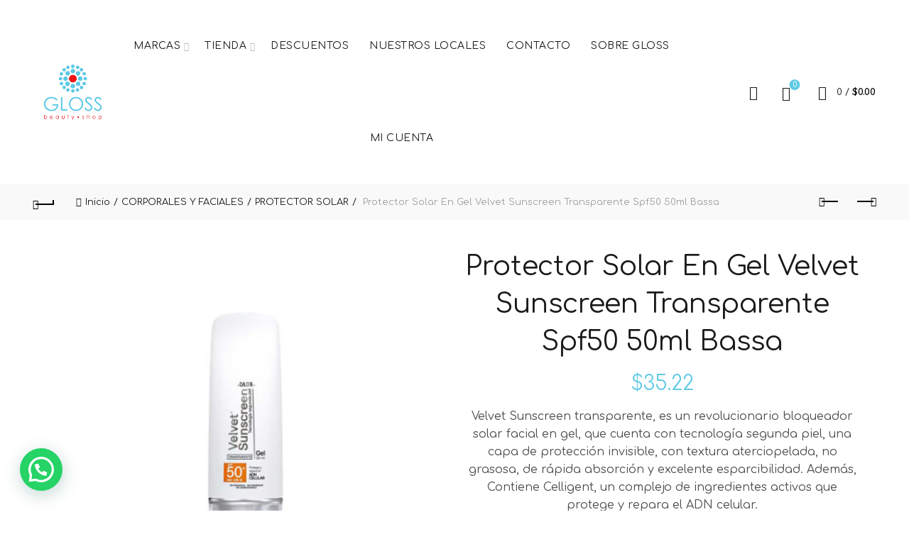

--- FILE ---
content_type: text/html; charset=UTF-8
request_url: https://gloss.com.ec/producto/protector-solar-en-gel-velvet-sunscreen-transparente-spf50-50ml-bassa
body_size: 40997
content:
<!DOCTYPE html>
<!--[if IE 8]>
<html class="ie ie8" lang="es">
<![endif]-->
<!--[if !(IE 7) & !(IE 8)]><!-->
<html lang="es">
<!--<![endif]-->
<head>
	<meta charset="UTF-8">
	<meta name="google-site-verification" content="B16Tamyk1DSRlK3PjqUBfhdnGU9SqdefFQGl8ZmBrok" />
	<meta name="viewport" content="width=device-width, initial-scale=1.0, maximum-scale=1.0, user-scalable=no">
	<link rel="profile" href="http://gmpg.org/xfn/11">
	<link rel="pingback" href="https://glossecuador.com/xmlrpc.php">
	<link rel="icon" href="favicon.ico">
	
	<meta name='robots' content='index, follow, max-image-preview:large, max-snippet:-1, max-video-preview:-1' />
<script>window._wca = window._wca || [];</script>
<!-- Etiqueta de Google (gtag.js) modo de consentimiento dataLayer añadido por Site Kit -->
<script id="google_gtagjs-js-consent-mode-data-layer">
window.dataLayer = window.dataLayer || [];function gtag(){dataLayer.push(arguments);}
gtag('consent', 'default', {"ad_personalization":"denied","ad_storage":"denied","ad_user_data":"denied","analytics_storage":"denied","functionality_storage":"denied","security_storage":"denied","personalization_storage":"denied","region":["AT","BE","BG","CH","CY","CZ","DE","DK","EE","ES","FI","FR","GB","GR","HR","HU","IE","IS","IT","LI","LT","LU","LV","MT","NL","NO","PL","PT","RO","SE","SI","SK"],"wait_for_update":500});
window._googlesitekitConsentCategoryMap = {"statistics":["analytics_storage"],"marketing":["ad_storage","ad_user_data","ad_personalization"],"functional":["functionality_storage","security_storage"],"preferences":["personalization_storage"]};
window._googlesitekitConsents = {"ad_personalization":"denied","ad_storage":"denied","ad_user_data":"denied","analytics_storage":"denied","functionality_storage":"denied","security_storage":"denied","personalization_storage":"denied","region":["AT","BE","BG","CH","CY","CZ","DE","DK","EE","ES","FI","FR","GB","GR","HR","HU","IE","IS","IT","LI","LT","LU","LV","MT","NL","NO","PL","PT","RO","SE","SI","SK"],"wait_for_update":500};
</script>
<!-- Fin de la etiqueta Google (gtag.js) modo de consentimiento dataLayer añadido por Site Kit -->

	<!-- This site is optimized with the Yoast SEO plugin v26.7 - https://yoast.com/wordpress/plugins/seo/ -->
	<title>Protector Solar En Gel Velvet Sunscreen Transparente Spf50 50ml Bassa | Gloss Beauty Shop su tienda Online en Ecuador</title>
	<meta name="description" content="El producto Protector Solar En Gel Velvet Sunscreen Transparente Spf50 50ml Bassa lo tenemos disponible en Gloss Beauty Shop su tienda on line, compre de forma segura, aceptamos varias formas de pagos y hacemos envíos a todo el Ecuador." />
	<link rel="canonical" href="https://glossecuador.com/producto/protector-solar-en-gel-velvet-sunscreen-transparente-spf50-50ml-bassa" />
	<meta property="og:locale" content="es_ES" />
	<meta property="og:type" content="article" />
	<meta property="og:title" content="Protector Solar En Gel Velvet Sunscreen Transparente Spf50 50ml Bassa | Gloss Beauty Shop su tienda Online en Ecuador" />
	<meta property="og:description" content="El producto Protector Solar En Gel Velvet Sunscreen Transparente Spf50 50ml Bassa lo tenemos disponible en Gloss Beauty Shop su tienda on line, compre de forma segura, aceptamos varias formas de pagos y hacemos envíos a todo el Ecuador." />
	<meta property="og:url" content="https://glossecuador.com/producto/protector-solar-en-gel-velvet-sunscreen-transparente-spf50-50ml-bassa" />
	<meta property="og:site_name" content="Gloss Beauty Shop" />
	<meta property="article:publisher" content="https://www.facebook.com/GlossEcuador" />
	<meta property="article:modified_time" content="2025-12-15T22:39:55+00:00" />
	<meta property="og:image" content="https://glossecuador.com/wp-content/uploads/2021/05/19101.jpg" />
	<meta property="og:image:width" content="1000" />
	<meta property="og:image:height" content="1000" />
	<meta property="og:image:type" content="image/jpeg" />
	<meta name="twitter:card" content="summary_large_image" />
	<meta name="twitter:label1" content="Tiempo de lectura" />
	<meta name="twitter:data1" content="1 minuto" />
	<script type="application/ld+json" class="yoast-schema-graph">{"@context":"https://schema.org","@graph":[{"@type":"WebPage","@id":"https://glossecuador.com/producto/protector-solar-en-gel-velvet-sunscreen-transparente-spf50-50ml-bassa","url":"https://glossecuador.com/producto/protector-solar-en-gel-velvet-sunscreen-transparente-spf50-50ml-bassa","name":"Protector Solar En Gel Velvet Sunscreen Transparente Spf50 50ml Bassa | Gloss Beauty Shop su tienda Online en Ecuador","isPartOf":{"@id":"https://glossecuador.com/#website"},"primaryImageOfPage":{"@id":"https://glossecuador.com/producto/protector-solar-en-gel-velvet-sunscreen-transparente-spf50-50ml-bassa#primaryimage"},"image":{"@id":"https://glossecuador.com/producto/protector-solar-en-gel-velvet-sunscreen-transparente-spf50-50ml-bassa#primaryimage"},"thumbnailUrl":"https://glossecuador.com/wp-content/uploads/2021/05/19101.jpg","datePublished":"2021-05-18T22:00:07+00:00","dateModified":"2025-12-15T22:39:55+00:00","description":"El producto Protector Solar En Gel Velvet Sunscreen Transparente Spf50 50ml Bassa lo tenemos disponible en Gloss Beauty Shop su tienda on line, compre de forma segura, aceptamos varias formas de pagos y hacemos envíos a todo el Ecuador.","breadcrumb":{"@id":"https://glossecuador.com/producto/protector-solar-en-gel-velvet-sunscreen-transparente-spf50-50ml-bassa#breadcrumb"},"inLanguage":"es","potentialAction":[{"@type":"ReadAction","target":["https://glossecuador.com/producto/protector-solar-en-gel-velvet-sunscreen-transparente-spf50-50ml-bassa"]}]},{"@type":"ImageObject","inLanguage":"es","@id":"https://glossecuador.com/producto/protector-solar-en-gel-velvet-sunscreen-transparente-spf50-50ml-bassa#primaryimage","url":"https://glossecuador.com/wp-content/uploads/2021/05/19101.jpg","contentUrl":"https://glossecuador.com/wp-content/uploads/2021/05/19101.jpg","width":1000,"height":1000},{"@type":"BreadcrumbList","@id":"https://glossecuador.com/producto/protector-solar-en-gel-velvet-sunscreen-transparente-spf50-50ml-bassa#breadcrumb","itemListElement":[{"@type":"ListItem","position":1,"name":"Portada","item":"https://glossecuador.com/"},{"@type":"ListItem","position":2,"name":"Tienda","item":"https://glossecuador.com/tienda"},{"@type":"ListItem","position":3,"name":"Protector Solar En Gel Velvet Sunscreen Transparente Spf50 50ml Bassa"}]},{"@type":"WebSite","@id":"https://glossecuador.com/#website","url":"https://glossecuador.com/","name":"Gloss Beauty Shop","description":"","publisher":{"@id":"https://glossecuador.com/#organization"},"potentialAction":[{"@type":"SearchAction","target":{"@type":"EntryPoint","urlTemplate":"https://glossecuador.com/?s={search_term_string}"},"query-input":{"@type":"PropertyValueSpecification","valueRequired":true,"valueName":"search_term_string"}}],"inLanguage":"es"},{"@type":"Organization","@id":"https://glossecuador.com/#organization","name":"Gloss Beauty Shop","url":"https://glossecuador.com/","logo":{"@type":"ImageObject","inLanguage":"es","@id":"https://glossecuador.com/#/schema/logo/image/","url":"https://glossecuador.com/wp-content/uploads/2019/12/LOGO-GLOSS-sinfondo2.png","contentUrl":"https://glossecuador.com/wp-content/uploads/2019/12/LOGO-GLOSS-sinfondo2.png","width":300,"height":298,"caption":"Gloss Beauty Shop"},"image":{"@id":"https://glossecuador.com/#/schema/logo/image/"},"sameAs":["https://www.facebook.com/GlossEcuador","https://www.instagram.com/glossbeautyshop/"]}]}</script>
	<!-- / Yoast SEO plugin. -->


<link rel='dns-prefetch' href='//www.googletagmanager.com' />
<link rel='dns-prefetch' href='//glossecuador.com' />
<link rel='dns-prefetch' href='//stats.wp.com' />
<link rel='dns-prefetch' href='//fonts.googleapis.com' />
<link rel="alternate" type="application/rss+xml" title="Gloss Beauty Shop &raquo; Feed" href="https://glossecuador.com/feed" />
<link rel="alternate" title="oEmbed (JSON)" type="application/json+oembed" href="https://glossecuador.com/wp-json/oembed/1.0/embed?url=https%3A%2F%2Fglossecuador.com%2Fproducto%2Fprotector-solar-en-gel-velvet-sunscreen-transparente-spf50-50ml-bassa" />
<link rel="alternate" title="oEmbed (XML)" type="text/xml+oembed" href="https://glossecuador.com/wp-json/oembed/1.0/embed?url=https%3A%2F%2Fglossecuador.com%2Fproducto%2Fprotector-solar-en-gel-velvet-sunscreen-transparente-spf50-50ml-bassa&#038;format=xml" />
		<!-- This site uses the Google Analytics by ExactMetrics plugin v8.11.1 - Using Analytics tracking - https://www.exactmetrics.com/ -->
							<script src="//www.googletagmanager.com/gtag/js?id=G-9G904JN7PE"  data-cfasync="false" data-wpfc-render="false" async></script>
			<script data-cfasync="false" data-wpfc-render="false">
				var em_version = '8.11.1';
				var em_track_user = true;
				var em_no_track_reason = '';
								var ExactMetricsDefaultLocations = {"page_location":"https:\/\/glossecuador.com\/producto\/protector-solar-en-gel-velvet-sunscreen-transparente-spf50-50ml-bassa\/"};
								if ( typeof ExactMetricsPrivacyGuardFilter === 'function' ) {
					var ExactMetricsLocations = (typeof ExactMetricsExcludeQuery === 'object') ? ExactMetricsPrivacyGuardFilter( ExactMetricsExcludeQuery ) : ExactMetricsPrivacyGuardFilter( ExactMetricsDefaultLocations );
				} else {
					var ExactMetricsLocations = (typeof ExactMetricsExcludeQuery === 'object') ? ExactMetricsExcludeQuery : ExactMetricsDefaultLocations;
				}

								var disableStrs = [
										'ga-disable-G-9G904JN7PE',
									];

				/* Function to detect opted out users */
				function __gtagTrackerIsOptedOut() {
					for (var index = 0; index < disableStrs.length; index++) {
						if (document.cookie.indexOf(disableStrs[index] + '=true') > -1) {
							return true;
						}
					}

					return false;
				}

				/* Disable tracking if the opt-out cookie exists. */
				if (__gtagTrackerIsOptedOut()) {
					for (var index = 0; index < disableStrs.length; index++) {
						window[disableStrs[index]] = true;
					}
				}

				/* Opt-out function */
				function __gtagTrackerOptout() {
					for (var index = 0; index < disableStrs.length; index++) {
						document.cookie = disableStrs[index] + '=true; expires=Thu, 31 Dec 2099 23:59:59 UTC; path=/';
						window[disableStrs[index]] = true;
					}
				}

				if ('undefined' === typeof gaOptout) {
					function gaOptout() {
						__gtagTrackerOptout();
					}
				}
								window.dataLayer = window.dataLayer || [];

				window.ExactMetricsDualTracker = {
					helpers: {},
					trackers: {},
				};
				if (em_track_user) {
					function __gtagDataLayer() {
						dataLayer.push(arguments);
					}

					function __gtagTracker(type, name, parameters) {
						if (!parameters) {
							parameters = {};
						}

						if (parameters.send_to) {
							__gtagDataLayer.apply(null, arguments);
							return;
						}

						if (type === 'event') {
														parameters.send_to = exactmetrics_frontend.v4_id;
							var hookName = name;
							if (typeof parameters['event_category'] !== 'undefined') {
								hookName = parameters['event_category'] + ':' + name;
							}

							if (typeof ExactMetricsDualTracker.trackers[hookName] !== 'undefined') {
								ExactMetricsDualTracker.trackers[hookName](parameters);
							} else {
								__gtagDataLayer('event', name, parameters);
							}
							
						} else {
							__gtagDataLayer.apply(null, arguments);
						}
					}

					__gtagTracker('js', new Date());
					__gtagTracker('set', {
						'developer_id.dNDMyYj': true,
											});
					if ( ExactMetricsLocations.page_location ) {
						__gtagTracker('set', ExactMetricsLocations);
					}
										__gtagTracker('config', 'G-9G904JN7PE', {"forceSSL":"true","link_attribution":"true"} );
										window.gtag = __gtagTracker;										(function () {
						/* https://developers.google.com/analytics/devguides/collection/analyticsjs/ */
						/* ga and __gaTracker compatibility shim. */
						var noopfn = function () {
							return null;
						};
						var newtracker = function () {
							return new Tracker();
						};
						var Tracker = function () {
							return null;
						};
						var p = Tracker.prototype;
						p.get = noopfn;
						p.set = noopfn;
						p.send = function () {
							var args = Array.prototype.slice.call(arguments);
							args.unshift('send');
							__gaTracker.apply(null, args);
						};
						var __gaTracker = function () {
							var len = arguments.length;
							if (len === 0) {
								return;
							}
							var f = arguments[len - 1];
							if (typeof f !== 'object' || f === null || typeof f.hitCallback !== 'function') {
								if ('send' === arguments[0]) {
									var hitConverted, hitObject = false, action;
									if ('event' === arguments[1]) {
										if ('undefined' !== typeof arguments[3]) {
											hitObject = {
												'eventAction': arguments[3],
												'eventCategory': arguments[2],
												'eventLabel': arguments[4],
												'value': arguments[5] ? arguments[5] : 1,
											}
										}
									}
									if ('pageview' === arguments[1]) {
										if ('undefined' !== typeof arguments[2]) {
											hitObject = {
												'eventAction': 'page_view',
												'page_path': arguments[2],
											}
										}
									}
									if (typeof arguments[2] === 'object') {
										hitObject = arguments[2];
									}
									if (typeof arguments[5] === 'object') {
										Object.assign(hitObject, arguments[5]);
									}
									if ('undefined' !== typeof arguments[1].hitType) {
										hitObject = arguments[1];
										if ('pageview' === hitObject.hitType) {
											hitObject.eventAction = 'page_view';
										}
									}
									if (hitObject) {
										action = 'timing' === arguments[1].hitType ? 'timing_complete' : hitObject.eventAction;
										hitConverted = mapArgs(hitObject);
										__gtagTracker('event', action, hitConverted);
									}
								}
								return;
							}

							function mapArgs(args) {
								var arg, hit = {};
								var gaMap = {
									'eventCategory': 'event_category',
									'eventAction': 'event_action',
									'eventLabel': 'event_label',
									'eventValue': 'event_value',
									'nonInteraction': 'non_interaction',
									'timingCategory': 'event_category',
									'timingVar': 'name',
									'timingValue': 'value',
									'timingLabel': 'event_label',
									'page': 'page_path',
									'location': 'page_location',
									'title': 'page_title',
									'referrer' : 'page_referrer',
								};
								for (arg in args) {
																		if (!(!args.hasOwnProperty(arg) || !gaMap.hasOwnProperty(arg))) {
										hit[gaMap[arg]] = args[arg];
									} else {
										hit[arg] = args[arg];
									}
								}
								return hit;
							}

							try {
								f.hitCallback();
							} catch (ex) {
							}
						};
						__gaTracker.create = newtracker;
						__gaTracker.getByName = newtracker;
						__gaTracker.getAll = function () {
							return [];
						};
						__gaTracker.remove = noopfn;
						__gaTracker.loaded = true;
						window['__gaTracker'] = __gaTracker;
					})();
									} else {
										console.log("");
					(function () {
						function __gtagTracker() {
							return null;
						}

						window['__gtagTracker'] = __gtagTracker;
						window['gtag'] = __gtagTracker;
					})();
									}
			</script>
							<!-- / Google Analytics by ExactMetrics -->
		<style id='wp-img-auto-sizes-contain-inline-css' type='text/css'>
img:is([sizes=auto i],[sizes^="auto," i]){contain-intrinsic-size:3000px 1500px}
/*# sourceURL=wp-img-auto-sizes-contain-inline-css */
</style>
<link rel='stylesheet' id='wdp_cart-summary-css' href='https://glossecuador.com/wp-content/plugins/advanced-dynamic-pricing-for-woocommerce/BaseVersion/assets/css/cart-summary.css?ver=4.10.5' type='text/css' media='all' />
<link rel='stylesheet' id='acfwf-wc-cart-block-integration-css' href='https://glossecuador.com/wp-content/plugins/advanced-coupons-for-woocommerce-free/dist/assets/index-467dde24.css?ver=1767039631' type='text/css' media='all' />
<link rel='stylesheet' id='acfwf-wc-checkout-block-integration-css' href='https://glossecuador.com/wp-content/plugins/advanced-coupons-for-woocommerce-free/dist/assets/index-2a7d8588.css?ver=1767039631' type='text/css' media='all' />
<link rel='stylesheet' id='sb_instagram_styles-css' href='https://glossecuador.com/wp-content/plugins/instagram-feed-pro/css/sb-instagram.min.css?ver=5.3.3' type='text/css' media='all' />
<style id='wp-emoji-styles-inline-css' type='text/css'>

	img.wp-smiley, img.emoji {
		display: inline !important;
		border: none !important;
		box-shadow: none !important;
		height: 1em !important;
		width: 1em !important;
		margin: 0 0.07em !important;
		vertical-align: -0.1em !important;
		background: none !important;
		padding: 0 !important;
	}
/*# sourceURL=wp-emoji-styles-inline-css */
</style>
<style id='wp-block-library-inline-css' type='text/css'>
:root{--wp-block-synced-color:#7a00df;--wp-block-synced-color--rgb:122,0,223;--wp-bound-block-color:var(--wp-block-synced-color);--wp-editor-canvas-background:#ddd;--wp-admin-theme-color:#007cba;--wp-admin-theme-color--rgb:0,124,186;--wp-admin-theme-color-darker-10:#006ba1;--wp-admin-theme-color-darker-10--rgb:0,107,160.5;--wp-admin-theme-color-darker-20:#005a87;--wp-admin-theme-color-darker-20--rgb:0,90,135;--wp-admin-border-width-focus:2px}@media (min-resolution:192dpi){:root{--wp-admin-border-width-focus:1.5px}}.wp-element-button{cursor:pointer}:root .has-very-light-gray-background-color{background-color:#eee}:root .has-very-dark-gray-background-color{background-color:#313131}:root .has-very-light-gray-color{color:#eee}:root .has-very-dark-gray-color{color:#313131}:root .has-vivid-green-cyan-to-vivid-cyan-blue-gradient-background{background:linear-gradient(135deg,#00d084,#0693e3)}:root .has-purple-crush-gradient-background{background:linear-gradient(135deg,#34e2e4,#4721fb 50%,#ab1dfe)}:root .has-hazy-dawn-gradient-background{background:linear-gradient(135deg,#faaca8,#dad0ec)}:root .has-subdued-olive-gradient-background{background:linear-gradient(135deg,#fafae1,#67a671)}:root .has-atomic-cream-gradient-background{background:linear-gradient(135deg,#fdd79a,#004a59)}:root .has-nightshade-gradient-background{background:linear-gradient(135deg,#330968,#31cdcf)}:root .has-midnight-gradient-background{background:linear-gradient(135deg,#020381,#2874fc)}:root{--wp--preset--font-size--normal:16px;--wp--preset--font-size--huge:42px}.has-regular-font-size{font-size:1em}.has-larger-font-size{font-size:2.625em}.has-normal-font-size{font-size:var(--wp--preset--font-size--normal)}.has-huge-font-size{font-size:var(--wp--preset--font-size--huge)}.has-text-align-center{text-align:center}.has-text-align-left{text-align:left}.has-text-align-right{text-align:right}.has-fit-text{white-space:nowrap!important}#end-resizable-editor-section{display:none}.aligncenter{clear:both}.items-justified-left{justify-content:flex-start}.items-justified-center{justify-content:center}.items-justified-right{justify-content:flex-end}.items-justified-space-between{justify-content:space-between}.screen-reader-text{border:0;clip-path:inset(50%);height:1px;margin:-1px;overflow:hidden;padding:0;position:absolute;width:1px;word-wrap:normal!important}.screen-reader-text:focus{background-color:#ddd;clip-path:none;color:#444;display:block;font-size:1em;height:auto;left:5px;line-height:normal;padding:15px 23px 14px;text-decoration:none;top:5px;width:auto;z-index:100000}html :where(.has-border-color){border-style:solid}html :where([style*=border-top-color]){border-top-style:solid}html :where([style*=border-right-color]){border-right-style:solid}html :where([style*=border-bottom-color]){border-bottom-style:solid}html :where([style*=border-left-color]){border-left-style:solid}html :where([style*=border-width]){border-style:solid}html :where([style*=border-top-width]){border-top-style:solid}html :where([style*=border-right-width]){border-right-style:solid}html :where([style*=border-bottom-width]){border-bottom-style:solid}html :where([style*=border-left-width]){border-left-style:solid}html :where(img[class*=wp-image-]){height:auto;max-width:100%}:where(figure){margin:0 0 1em}html :where(.is-position-sticky){--wp-admin--admin-bar--position-offset:var(--wp-admin--admin-bar--height,0px)}@media screen and (max-width:600px){html :where(.is-position-sticky){--wp-admin--admin-bar--position-offset:0px}}

/*# sourceURL=wp-block-library-inline-css */
</style><style id='wp-block-image-inline-css' type='text/css'>
.wp-block-image>a,.wp-block-image>figure>a{display:inline-block}.wp-block-image img{box-sizing:border-box;height:auto;max-width:100%;vertical-align:bottom}@media not (prefers-reduced-motion){.wp-block-image img.hide{visibility:hidden}.wp-block-image img.show{animation:show-content-image .4s}}.wp-block-image[style*=border-radius] img,.wp-block-image[style*=border-radius]>a{border-radius:inherit}.wp-block-image.has-custom-border img{box-sizing:border-box}.wp-block-image.aligncenter{text-align:center}.wp-block-image.alignfull>a,.wp-block-image.alignwide>a{width:100%}.wp-block-image.alignfull img,.wp-block-image.alignwide img{height:auto;width:100%}.wp-block-image .aligncenter,.wp-block-image .alignleft,.wp-block-image .alignright,.wp-block-image.aligncenter,.wp-block-image.alignleft,.wp-block-image.alignright{display:table}.wp-block-image .aligncenter>figcaption,.wp-block-image .alignleft>figcaption,.wp-block-image .alignright>figcaption,.wp-block-image.aligncenter>figcaption,.wp-block-image.alignleft>figcaption,.wp-block-image.alignright>figcaption{caption-side:bottom;display:table-caption}.wp-block-image .alignleft{float:left;margin:.5em 1em .5em 0}.wp-block-image .alignright{float:right;margin:.5em 0 .5em 1em}.wp-block-image .aligncenter{margin-left:auto;margin-right:auto}.wp-block-image :where(figcaption){margin-bottom:1em;margin-top:.5em}.wp-block-image.is-style-circle-mask img{border-radius:9999px}@supports ((-webkit-mask-image:none) or (mask-image:none)) or (-webkit-mask-image:none){.wp-block-image.is-style-circle-mask img{border-radius:0;-webkit-mask-image:url('data:image/svg+xml;utf8,<svg viewBox="0 0 100 100" xmlns="http://www.w3.org/2000/svg"><circle cx="50" cy="50" r="50"/></svg>');mask-image:url('data:image/svg+xml;utf8,<svg viewBox="0 0 100 100" xmlns="http://www.w3.org/2000/svg"><circle cx="50" cy="50" r="50"/></svg>');mask-mode:alpha;-webkit-mask-position:center;mask-position:center;-webkit-mask-repeat:no-repeat;mask-repeat:no-repeat;-webkit-mask-size:contain;mask-size:contain}}:root :where(.wp-block-image.is-style-rounded img,.wp-block-image .is-style-rounded img){border-radius:9999px}.wp-block-image figure{margin:0}.wp-lightbox-container{display:flex;flex-direction:column;position:relative}.wp-lightbox-container img{cursor:zoom-in}.wp-lightbox-container img:hover+button{opacity:1}.wp-lightbox-container button{align-items:center;backdrop-filter:blur(16px) saturate(180%);background-color:#5a5a5a40;border:none;border-radius:4px;cursor:zoom-in;display:flex;height:20px;justify-content:center;opacity:0;padding:0;position:absolute;right:16px;text-align:center;top:16px;width:20px;z-index:100}@media not (prefers-reduced-motion){.wp-lightbox-container button{transition:opacity .2s ease}}.wp-lightbox-container button:focus-visible{outline:3px auto #5a5a5a40;outline:3px auto -webkit-focus-ring-color;outline-offset:3px}.wp-lightbox-container button:hover{cursor:pointer;opacity:1}.wp-lightbox-container button:focus{opacity:1}.wp-lightbox-container button:focus,.wp-lightbox-container button:hover,.wp-lightbox-container button:not(:hover):not(:active):not(.has-background){background-color:#5a5a5a40;border:none}.wp-lightbox-overlay{box-sizing:border-box;cursor:zoom-out;height:100vh;left:0;overflow:hidden;position:fixed;top:0;visibility:hidden;width:100%;z-index:100000}.wp-lightbox-overlay .close-button{align-items:center;cursor:pointer;display:flex;justify-content:center;min-height:40px;min-width:40px;padding:0;position:absolute;right:calc(env(safe-area-inset-right) + 16px);top:calc(env(safe-area-inset-top) + 16px);z-index:5000000}.wp-lightbox-overlay .close-button:focus,.wp-lightbox-overlay .close-button:hover,.wp-lightbox-overlay .close-button:not(:hover):not(:active):not(.has-background){background:none;border:none}.wp-lightbox-overlay .lightbox-image-container{height:var(--wp--lightbox-container-height);left:50%;overflow:hidden;position:absolute;top:50%;transform:translate(-50%,-50%);transform-origin:top left;width:var(--wp--lightbox-container-width);z-index:9999999999}.wp-lightbox-overlay .wp-block-image{align-items:center;box-sizing:border-box;display:flex;height:100%;justify-content:center;margin:0;position:relative;transform-origin:0 0;width:100%;z-index:3000000}.wp-lightbox-overlay .wp-block-image img{height:var(--wp--lightbox-image-height);min-height:var(--wp--lightbox-image-height);min-width:var(--wp--lightbox-image-width);width:var(--wp--lightbox-image-width)}.wp-lightbox-overlay .wp-block-image figcaption{display:none}.wp-lightbox-overlay button{background:none;border:none}.wp-lightbox-overlay .scrim{background-color:#fff;height:100%;opacity:.9;position:absolute;width:100%;z-index:2000000}.wp-lightbox-overlay.active{visibility:visible}@media not (prefers-reduced-motion){.wp-lightbox-overlay.active{animation:turn-on-visibility .25s both}.wp-lightbox-overlay.active img{animation:turn-on-visibility .35s both}.wp-lightbox-overlay.show-closing-animation:not(.active){animation:turn-off-visibility .35s both}.wp-lightbox-overlay.show-closing-animation:not(.active) img{animation:turn-off-visibility .25s both}.wp-lightbox-overlay.zoom.active{animation:none;opacity:1;visibility:visible}.wp-lightbox-overlay.zoom.active .lightbox-image-container{animation:lightbox-zoom-in .4s}.wp-lightbox-overlay.zoom.active .lightbox-image-container img{animation:none}.wp-lightbox-overlay.zoom.active .scrim{animation:turn-on-visibility .4s forwards}.wp-lightbox-overlay.zoom.show-closing-animation:not(.active){animation:none}.wp-lightbox-overlay.zoom.show-closing-animation:not(.active) .lightbox-image-container{animation:lightbox-zoom-out .4s}.wp-lightbox-overlay.zoom.show-closing-animation:not(.active) .lightbox-image-container img{animation:none}.wp-lightbox-overlay.zoom.show-closing-animation:not(.active) .scrim{animation:turn-off-visibility .4s forwards}}@keyframes show-content-image{0%{visibility:hidden}99%{visibility:hidden}to{visibility:visible}}@keyframes turn-on-visibility{0%{opacity:0}to{opacity:1}}@keyframes turn-off-visibility{0%{opacity:1;visibility:visible}99%{opacity:0;visibility:visible}to{opacity:0;visibility:hidden}}@keyframes lightbox-zoom-in{0%{transform:translate(calc((-100vw + var(--wp--lightbox-scrollbar-width))/2 + var(--wp--lightbox-initial-left-position)),calc(-50vh + var(--wp--lightbox-initial-top-position))) scale(var(--wp--lightbox-scale))}to{transform:translate(-50%,-50%) scale(1)}}@keyframes lightbox-zoom-out{0%{transform:translate(-50%,-50%) scale(1);visibility:visible}99%{visibility:visible}to{transform:translate(calc((-100vw + var(--wp--lightbox-scrollbar-width))/2 + var(--wp--lightbox-initial-left-position)),calc(-50vh + var(--wp--lightbox-initial-top-position))) scale(var(--wp--lightbox-scale));visibility:hidden}}
/*# sourceURL=https://glossecuador.com/wp-includes/blocks/image/style.min.css */
</style>
<style id='wp-block-columns-inline-css' type='text/css'>
.wp-block-columns{box-sizing:border-box;display:flex;flex-wrap:wrap!important}@media (min-width:782px){.wp-block-columns{flex-wrap:nowrap!important}}.wp-block-columns{align-items:normal!important}.wp-block-columns.are-vertically-aligned-top{align-items:flex-start}.wp-block-columns.are-vertically-aligned-center{align-items:center}.wp-block-columns.are-vertically-aligned-bottom{align-items:flex-end}@media (max-width:781px){.wp-block-columns:not(.is-not-stacked-on-mobile)>.wp-block-column{flex-basis:100%!important}}@media (min-width:782px){.wp-block-columns:not(.is-not-stacked-on-mobile)>.wp-block-column{flex-basis:0;flex-grow:1}.wp-block-columns:not(.is-not-stacked-on-mobile)>.wp-block-column[style*=flex-basis]{flex-grow:0}}.wp-block-columns.is-not-stacked-on-mobile{flex-wrap:nowrap!important}.wp-block-columns.is-not-stacked-on-mobile>.wp-block-column{flex-basis:0;flex-grow:1}.wp-block-columns.is-not-stacked-on-mobile>.wp-block-column[style*=flex-basis]{flex-grow:0}:where(.wp-block-columns){margin-bottom:1.75em}:where(.wp-block-columns.has-background){padding:1.25em 2.375em}.wp-block-column{flex-grow:1;min-width:0;overflow-wrap:break-word;word-break:break-word}.wp-block-column.is-vertically-aligned-top{align-self:flex-start}.wp-block-column.is-vertically-aligned-center{align-self:center}.wp-block-column.is-vertically-aligned-bottom{align-self:flex-end}.wp-block-column.is-vertically-aligned-stretch{align-self:stretch}.wp-block-column.is-vertically-aligned-bottom,.wp-block-column.is-vertically-aligned-center,.wp-block-column.is-vertically-aligned-top{width:100%}
/*# sourceURL=https://glossecuador.com/wp-includes/blocks/columns/style.min.css */
</style>
<style id='wp-block-group-inline-css' type='text/css'>
.wp-block-group{box-sizing:border-box}:where(.wp-block-group.wp-block-group-is-layout-constrained){position:relative}
/*# sourceURL=https://glossecuador.com/wp-includes/blocks/group/style.min.css */
</style>
<style id='global-styles-inline-css' type='text/css'>
:root{--wp--preset--aspect-ratio--square: 1;--wp--preset--aspect-ratio--4-3: 4/3;--wp--preset--aspect-ratio--3-4: 3/4;--wp--preset--aspect-ratio--3-2: 3/2;--wp--preset--aspect-ratio--2-3: 2/3;--wp--preset--aspect-ratio--16-9: 16/9;--wp--preset--aspect-ratio--9-16: 9/16;--wp--preset--color--black: #000000;--wp--preset--color--cyan-bluish-gray: #abb8c3;--wp--preset--color--white: #ffffff;--wp--preset--color--pale-pink: #f78da7;--wp--preset--color--vivid-red: #cf2e2e;--wp--preset--color--luminous-vivid-orange: #ff6900;--wp--preset--color--luminous-vivid-amber: #fcb900;--wp--preset--color--light-green-cyan: #7bdcb5;--wp--preset--color--vivid-green-cyan: #00d084;--wp--preset--color--pale-cyan-blue: #8ed1fc;--wp--preset--color--vivid-cyan-blue: #0693e3;--wp--preset--color--vivid-purple: #9b51e0;--wp--preset--gradient--vivid-cyan-blue-to-vivid-purple: linear-gradient(135deg,rgb(6,147,227) 0%,rgb(155,81,224) 100%);--wp--preset--gradient--light-green-cyan-to-vivid-green-cyan: linear-gradient(135deg,rgb(122,220,180) 0%,rgb(0,208,130) 100%);--wp--preset--gradient--luminous-vivid-amber-to-luminous-vivid-orange: linear-gradient(135deg,rgb(252,185,0) 0%,rgb(255,105,0) 100%);--wp--preset--gradient--luminous-vivid-orange-to-vivid-red: linear-gradient(135deg,rgb(255,105,0) 0%,rgb(207,46,46) 100%);--wp--preset--gradient--very-light-gray-to-cyan-bluish-gray: linear-gradient(135deg,rgb(238,238,238) 0%,rgb(169,184,195) 100%);--wp--preset--gradient--cool-to-warm-spectrum: linear-gradient(135deg,rgb(74,234,220) 0%,rgb(151,120,209) 20%,rgb(207,42,186) 40%,rgb(238,44,130) 60%,rgb(251,105,98) 80%,rgb(254,248,76) 100%);--wp--preset--gradient--blush-light-purple: linear-gradient(135deg,rgb(255,206,236) 0%,rgb(152,150,240) 100%);--wp--preset--gradient--blush-bordeaux: linear-gradient(135deg,rgb(254,205,165) 0%,rgb(254,45,45) 50%,rgb(107,0,62) 100%);--wp--preset--gradient--luminous-dusk: linear-gradient(135deg,rgb(255,203,112) 0%,rgb(199,81,192) 50%,rgb(65,88,208) 100%);--wp--preset--gradient--pale-ocean: linear-gradient(135deg,rgb(255,245,203) 0%,rgb(182,227,212) 50%,rgb(51,167,181) 100%);--wp--preset--gradient--electric-grass: linear-gradient(135deg,rgb(202,248,128) 0%,rgb(113,206,126) 100%);--wp--preset--gradient--midnight: linear-gradient(135deg,rgb(2,3,129) 0%,rgb(40,116,252) 100%);--wp--preset--font-size--small: 13px;--wp--preset--font-size--medium: 20px;--wp--preset--font-size--large: 36px;--wp--preset--font-size--x-large: 42px;--wp--preset--spacing--20: 0.44rem;--wp--preset--spacing--30: 0.67rem;--wp--preset--spacing--40: 1rem;--wp--preset--spacing--50: 1.5rem;--wp--preset--spacing--60: 2.25rem;--wp--preset--spacing--70: 3.38rem;--wp--preset--spacing--80: 5.06rem;--wp--preset--shadow--natural: 6px 6px 9px rgba(0, 0, 0, 0.2);--wp--preset--shadow--deep: 12px 12px 50px rgba(0, 0, 0, 0.4);--wp--preset--shadow--sharp: 6px 6px 0px rgba(0, 0, 0, 0.2);--wp--preset--shadow--outlined: 6px 6px 0px -3px rgb(255, 255, 255), 6px 6px rgb(0, 0, 0);--wp--preset--shadow--crisp: 6px 6px 0px rgb(0, 0, 0);}:where(.is-layout-flex){gap: 0.5em;}:where(.is-layout-grid){gap: 0.5em;}body .is-layout-flex{display: flex;}.is-layout-flex{flex-wrap: wrap;align-items: center;}.is-layout-flex > :is(*, div){margin: 0;}body .is-layout-grid{display: grid;}.is-layout-grid > :is(*, div){margin: 0;}:where(.wp-block-columns.is-layout-flex){gap: 2em;}:where(.wp-block-columns.is-layout-grid){gap: 2em;}:where(.wp-block-post-template.is-layout-flex){gap: 1.25em;}:where(.wp-block-post-template.is-layout-grid){gap: 1.25em;}.has-black-color{color: var(--wp--preset--color--black) !important;}.has-cyan-bluish-gray-color{color: var(--wp--preset--color--cyan-bluish-gray) !important;}.has-white-color{color: var(--wp--preset--color--white) !important;}.has-pale-pink-color{color: var(--wp--preset--color--pale-pink) !important;}.has-vivid-red-color{color: var(--wp--preset--color--vivid-red) !important;}.has-luminous-vivid-orange-color{color: var(--wp--preset--color--luminous-vivid-orange) !important;}.has-luminous-vivid-amber-color{color: var(--wp--preset--color--luminous-vivid-amber) !important;}.has-light-green-cyan-color{color: var(--wp--preset--color--light-green-cyan) !important;}.has-vivid-green-cyan-color{color: var(--wp--preset--color--vivid-green-cyan) !important;}.has-pale-cyan-blue-color{color: var(--wp--preset--color--pale-cyan-blue) !important;}.has-vivid-cyan-blue-color{color: var(--wp--preset--color--vivid-cyan-blue) !important;}.has-vivid-purple-color{color: var(--wp--preset--color--vivid-purple) !important;}.has-black-background-color{background-color: var(--wp--preset--color--black) !important;}.has-cyan-bluish-gray-background-color{background-color: var(--wp--preset--color--cyan-bluish-gray) !important;}.has-white-background-color{background-color: var(--wp--preset--color--white) !important;}.has-pale-pink-background-color{background-color: var(--wp--preset--color--pale-pink) !important;}.has-vivid-red-background-color{background-color: var(--wp--preset--color--vivid-red) !important;}.has-luminous-vivid-orange-background-color{background-color: var(--wp--preset--color--luminous-vivid-orange) !important;}.has-luminous-vivid-amber-background-color{background-color: var(--wp--preset--color--luminous-vivid-amber) !important;}.has-light-green-cyan-background-color{background-color: var(--wp--preset--color--light-green-cyan) !important;}.has-vivid-green-cyan-background-color{background-color: var(--wp--preset--color--vivid-green-cyan) !important;}.has-pale-cyan-blue-background-color{background-color: var(--wp--preset--color--pale-cyan-blue) !important;}.has-vivid-cyan-blue-background-color{background-color: var(--wp--preset--color--vivid-cyan-blue) !important;}.has-vivid-purple-background-color{background-color: var(--wp--preset--color--vivid-purple) !important;}.has-black-border-color{border-color: var(--wp--preset--color--black) !important;}.has-cyan-bluish-gray-border-color{border-color: var(--wp--preset--color--cyan-bluish-gray) !important;}.has-white-border-color{border-color: var(--wp--preset--color--white) !important;}.has-pale-pink-border-color{border-color: var(--wp--preset--color--pale-pink) !important;}.has-vivid-red-border-color{border-color: var(--wp--preset--color--vivid-red) !important;}.has-luminous-vivid-orange-border-color{border-color: var(--wp--preset--color--luminous-vivid-orange) !important;}.has-luminous-vivid-amber-border-color{border-color: var(--wp--preset--color--luminous-vivid-amber) !important;}.has-light-green-cyan-border-color{border-color: var(--wp--preset--color--light-green-cyan) !important;}.has-vivid-green-cyan-border-color{border-color: var(--wp--preset--color--vivid-green-cyan) !important;}.has-pale-cyan-blue-border-color{border-color: var(--wp--preset--color--pale-cyan-blue) !important;}.has-vivid-cyan-blue-border-color{border-color: var(--wp--preset--color--vivid-cyan-blue) !important;}.has-vivid-purple-border-color{border-color: var(--wp--preset--color--vivid-purple) !important;}.has-vivid-cyan-blue-to-vivid-purple-gradient-background{background: var(--wp--preset--gradient--vivid-cyan-blue-to-vivid-purple) !important;}.has-light-green-cyan-to-vivid-green-cyan-gradient-background{background: var(--wp--preset--gradient--light-green-cyan-to-vivid-green-cyan) !important;}.has-luminous-vivid-amber-to-luminous-vivid-orange-gradient-background{background: var(--wp--preset--gradient--luminous-vivid-amber-to-luminous-vivid-orange) !important;}.has-luminous-vivid-orange-to-vivid-red-gradient-background{background: var(--wp--preset--gradient--luminous-vivid-orange-to-vivid-red) !important;}.has-very-light-gray-to-cyan-bluish-gray-gradient-background{background: var(--wp--preset--gradient--very-light-gray-to-cyan-bluish-gray) !important;}.has-cool-to-warm-spectrum-gradient-background{background: var(--wp--preset--gradient--cool-to-warm-spectrum) !important;}.has-blush-light-purple-gradient-background{background: var(--wp--preset--gradient--blush-light-purple) !important;}.has-blush-bordeaux-gradient-background{background: var(--wp--preset--gradient--blush-bordeaux) !important;}.has-luminous-dusk-gradient-background{background: var(--wp--preset--gradient--luminous-dusk) !important;}.has-pale-ocean-gradient-background{background: var(--wp--preset--gradient--pale-ocean) !important;}.has-electric-grass-gradient-background{background: var(--wp--preset--gradient--electric-grass) !important;}.has-midnight-gradient-background{background: var(--wp--preset--gradient--midnight) !important;}.has-small-font-size{font-size: var(--wp--preset--font-size--small) !important;}.has-medium-font-size{font-size: var(--wp--preset--font-size--medium) !important;}.has-large-font-size{font-size: var(--wp--preset--font-size--large) !important;}.has-x-large-font-size{font-size: var(--wp--preset--font-size--x-large) !important;}
:where(.wp-block-columns.is-layout-flex){gap: 2em;}:where(.wp-block-columns.is-layout-grid){gap: 2em;}
/*# sourceURL=global-styles-inline-css */
</style>
<style id='core-block-supports-inline-css' type='text/css'>
.wp-container-core-columns-is-layout-9d6595d7{flex-wrap:nowrap;}
/*# sourceURL=core-block-supports-inline-css */
</style>

<style id='classic-theme-styles-inline-css' type='text/css'>
/*! This file is auto-generated */
.wp-block-button__link{color:#fff;background-color:#32373c;border-radius:9999px;box-shadow:none;text-decoration:none;padding:calc(.667em + 2px) calc(1.333em + 2px);font-size:1.125em}.wp-block-file__button{background:#32373c;color:#fff;text-decoration:none}
/*# sourceURL=/wp-includes/css/classic-themes.min.css */
</style>
<link rel='stylesheet' id='rs-plugin-settings-css' href='https://glossecuador.com/wp-content/plugins/revslider/public/assets/css/rs6.css?ver=6.1.5' type='text/css' media='all' />
<style id='rs-plugin-settings-inline-css' type='text/css'>
#rs-demo-id {}
/*# sourceURL=rs-plugin-settings-inline-css */
</style>
<link rel='stylesheet' id='cxecrt-tip-tip-css' href='https://glossecuador.com/wp-content/plugins/woocommerce-email-cart/assets/js/tip-tip/tipTip.css?ver=2.18' type='text/css' media='all' />
<link rel='stylesheet' id='cxecrt-icon-font-css' href='https://glossecuador.com/wp-content/plugins/woocommerce-email-cart/assets/fontello/css/cxecrt-icon-font.css?ver=2.18' type='text/css' media='all' />
<link rel='stylesheet' id='cxecrt-css-css' href='https://glossecuador.com/wp-content/plugins/woocommerce-email-cart/assets/css/ec-style.css?ver=2.18' type='text/css' media='screen' />
<style id='woocommerce-inline-inline-css' type='text/css'>
.woocommerce form .form-row .required { visibility: visible; }
/*# sourceURL=woocommerce-inline-inline-css */
</style>
<link rel='stylesheet' id='wpsl-styles-css' href='https://glossecuador.com/wp-content/plugins/wp-store-locator/css/styles.min.css?ver=2.2.261' type='text/css' media='all' />
<link rel='stylesheet' id='mc4wp-form-basic-css' href='https://glossecuador.com/wp-content/plugins/mailchimp-for-wp/assets/css/form-basic.css?ver=4.10.9' type='text/css' media='all' />
<link rel='stylesheet' id='yith-wcan-shortcodes-css' href='https://glossecuador.com/wp-content/plugins/yith-woocommerce-ajax-navigation/assets/css/shortcodes.css?ver=5.16.0' type='text/css' media='all' />
<style id='yith-wcan-shortcodes-inline-css' type='text/css'>
:root{
	--yith-wcan-filters_colors_titles: #434343;
	--yith-wcan-filters_colors_background: #FFFFFF;
	--yith-wcan-filters_colors_accent: #A7144C;
	--yith-wcan-filters_colors_accent_r: 167;
	--yith-wcan-filters_colors_accent_g: 20;
	--yith-wcan-filters_colors_accent_b: 76;
	--yith-wcan-color_swatches_border_radius: 100%;
	--yith-wcan-color_swatches_size: 30px;
	--yith-wcan-labels_style_background: #FFFFFF;
	--yith-wcan-labels_style_background_hover: #A7144C;
	--yith-wcan-labels_style_background_active: #A7144C;
	--yith-wcan-labels_style_text: #434343;
	--yith-wcan-labels_style_text_hover: #FFFFFF;
	--yith-wcan-labels_style_text_active: #FFFFFF;
	--yith-wcan-anchors_style_text: #434343;
	--yith-wcan-anchors_style_text_hover: #A7144C;
	--yith-wcan-anchors_style_text_active: #A7144C;
}
/*# sourceURL=yith-wcan-shortcodes-inline-css */
</style>
<link rel='stylesheet' id='yith_wcbm_badge_style-css' href='https://glossecuador.com/wp-content/plugins/yith-woocommerce-badges-management/assets/css/frontend.css?ver=3.21.0' type='text/css' media='all' />
<style id='yith_wcbm_badge_style-inline-css' type='text/css'>
.yith-wcbm-badge.yith-wcbm-badge-image.yith-wcbm-badge-4378 {
				top: 0; right: 0; 
				
				-ms-transform: ; 
				-webkit-transform: ; 
				transform: ;
				padding: 0px 0px 0px 0px;
				
			}.yith-wcbm-badge.yith-wcbm-badge-text.yith-wcbm-badge-4376 {
				top: 0; right: 0; 
				
				-ms-transform: ; 
				-webkit-transform: ; 
				transform: ;
				padding: 0px 0px 0px 0px;
				background-color:#2470FF; border-radius: 0px 0px 0px 0px; width:100px; height:50px;
			}
/*# sourceURL=yith_wcbm_badge_style-inline-css */
</style>
<link rel='stylesheet' id='yith-gfont-open-sans-css' href='https://glossecuador.com/wp-content/plugins/yith-woocommerce-badges-management/assets/fonts/open-sans/style.css?ver=3.21.0' type='text/css' media='all' />
<link rel='stylesheet' id='brands-styles-css' href='https://glossecuador.com/wp-content/plugins/woocommerce/assets/css/brands.css?ver=10.4.3' type='text/css' media='all' />
<link rel='stylesheet' id='dgwt-wcas-style-css' href='https://glossecuador.com/wp-content/plugins/ajax-search-for-woocommerce/assets/css/style.min.css?ver=1.32.2' type='text/css' media='all' />
<link rel='stylesheet' id='sib-front-css-css' href='https://glossecuador.com/wp-content/plugins/mailin/css/mailin-front.css' type='text/css' media='all' />
<link rel='stylesheet' id='font-awesome-css-css' href='https://glossecuador.com/wp-content/themes/basel/css/font-awesome.min.css?ver=5.1.0' type='text/css' media='all' />
<link rel='stylesheet' id='bootstrap-css' href='https://glossecuador.com/wp-content/themes/basel/css/bootstrap.min.css?ver=5.1.0' type='text/css' media='all' />
<link rel='stylesheet' id='basel-style-css' href='https://glossecuador.com/wp-content/themes/basel/style.min.css?ver=5.1.0' type='text/css' media='all' />
<link rel='stylesheet' id='js_composer_front-css' href='https://glossecuador.com/wp-content/plugins/js_composer/assets/css/js_composer.min.css' type='text/css' media='all' />
<link rel='stylesheet' id='xts-google-fonts-css' href='//fonts.googleapis.com/css?family=Comfortaa%3A300%2C400%2C700&#038;subset=latin&#038;ver=5.1.0' type='text/css' media='all' />
<link rel='stylesheet' id='basel-dynamic-style-css' href='https://glossecuador.com/wp-content/uploads/2025/10/basel-dynamic-1759844837.css?ver=5.1.0' type='text/css' media='all' />
<link rel='stylesheet' id='wdp_pricing-table-css' href='https://glossecuador.com/wp-content/plugins/advanced-dynamic-pricing-for-woocommerce/BaseVersion/assets/css/pricing-table.css?ver=4.10.5' type='text/css' media='all' />
<link rel='stylesheet' id='wdp_deals-table-css' href='https://glossecuador.com/wp-content/plugins/advanced-dynamic-pricing-for-woocommerce/BaseVersion/assets/css/deals-table.css?ver=4.10.5' type='text/css' media='all' />
<script type="text/template" id="tmpl-variation-template">
	<div class="woocommerce-variation-description">{{{ data.variation.variation_description }}}</div>
	<div class="woocommerce-variation-price">{{{ data.variation.price_html }}}</div>
	<div class="woocommerce-variation-availability">{{{ data.variation.availability_html }}}</div>
</script>
<script type="text/template" id="tmpl-unavailable-variation-template">
	<p role="alert">Lo siento, este producto no está disponible. Por favor, elige otra combinación.</p>
</script>
<script id="woocommerce-google-analytics-integration-gtag-js-after">
/* Google Analytics for WooCommerce (gtag.js) */
					window.dataLayer = window.dataLayer || [];
					function gtag(){dataLayer.push(arguments);}
					// Set up default consent state.
					for ( const mode of [{"analytics_storage":"denied","ad_storage":"denied","ad_user_data":"denied","ad_personalization":"denied","region":["AT","BE","BG","HR","CY","CZ","DK","EE","FI","FR","DE","GR","HU","IS","IE","IT","LV","LI","LT","LU","MT","NL","NO","PL","PT","RO","SK","SI","ES","SE","GB","CH"]}] || [] ) {
						gtag( "consent", "default", { "wait_for_update": 500, ...mode } );
					}
					gtag("js", new Date());
					gtag("set", "developer_id.dOGY3NW", true);
					gtag("config", "G-ZX91W76J2K", {"track_404":true,"allow_google_signals":true,"logged_in":false,"linker":{"domains":[],"allow_incoming":false},"custom_map":{"dimension1":"logged_in"}});
//# sourceURL=woocommerce-google-analytics-integration-gtag-js-after
</script>
<script src="https://glossecuador.com/wp-content/plugins/google-analytics-dashboard-for-wp/assets/js/frontend-gtag.min.js?ver=8.11.1" id="exactmetrics-frontend-script-js" async data-wp-strategy="async"></script>
<script data-cfasync="false" data-wpfc-render="false" id='exactmetrics-frontend-script-js-extra'>var exactmetrics_frontend = {"js_events_tracking":"true","download_extensions":"doc,pdf,ppt,zip,xls,docx,pptx,xlsx","inbound_paths":"[{\"path\":\"\\\/go\\\/\",\"label\":\"affiliate\"},{\"path\":\"\\\/recommend\\\/\",\"label\":\"affiliate\"}]","home_url":"https:\/\/glossecuador.com","hash_tracking":"false","v4_id":"G-9G904JN7PE"};</script>
<script src="https://glossecuador.com/wp-includes/js/jquery/jquery.min.js?ver=3.7.1" id="jquery-core-js"></script>
<script src="https://glossecuador.com/wp-includes/js/jquery/jquery-migrate.min.js?ver=3.4.1" id="jquery-migrate-js"></script>
<script src="https://glossecuador.com/wp-content/plugins/revslider/public/assets/js/revolution.tools.min.js?ver=6.0" id="tp-tools-js"></script>
<script src="https://glossecuador.com/wp-content/plugins/revslider/public/assets/js/rs6.min.js?ver=6.1.5" id="revmin-js"></script>
<script id="tt4b_ajax_script-js-extra">
var tt4b_script_vars = {"pixel_code":"CQKM0G3C77U77M6NRBF0","currency":"USD","country":"EC","advanced_matching":"1"};
//# sourceURL=tt4b_ajax_script-js-extra
</script>
<script src="https://glossecuador.com/wp-content/plugins/tiktok-for-business/admin/js/ajaxSnippet.js?ver=v1" id="tt4b_ajax_script-js"></script>
<script src="https://glossecuador.com/wp-content/plugins/woocommerce/assets/js/jquery-blockui/jquery.blockUI.min.js?ver=2.7.0-wc.10.4.3" id="wc-jquery-blockui-js" data-wp-strategy="defer"></script>
<script id="wc-add-to-cart-js-extra">
var wc_add_to_cart_params = {"ajax_url":"/wp-admin/admin-ajax.php","wc_ajax_url":"/?wc-ajax=%%endpoint%%","i18n_view_cart":"Ver carrito","cart_url":"https://glossecuador.com/carrito","is_cart":"","cart_redirect_after_add":"no"};
//# sourceURL=wc-add-to-cart-js-extra
</script>
<script src="https://glossecuador.com/wp-content/plugins/woocommerce/assets/js/frontend/add-to-cart.min.js?ver=10.4.3" id="wc-add-to-cart-js" data-wp-strategy="defer"></script>
<script src="https://glossecuador.com/wp-content/plugins/woocommerce/assets/js/zoom/jquery.zoom.min.js?ver=1.7.21-wc.10.4.3" id="wc-zoom-js" defer data-wp-strategy="defer"></script>
<script id="wc-single-product-js-extra">
var wc_single_product_params = {"i18n_required_rating_text":"Por favor elige una puntuaci\u00f3n","i18n_rating_options":["1 de 5 estrellas","2 de 5 estrellas","3 de 5 estrellas","4 de 5 estrellas","5 de 5 estrellas"],"i18n_product_gallery_trigger_text":"Ver galer\u00eda de im\u00e1genes a pantalla completa","review_rating_required":"yes","flexslider":{"rtl":false,"animation":"slide","smoothHeight":true,"directionNav":false,"controlNav":"thumbnails","slideshow":false,"animationSpeed":500,"animationLoop":false,"allowOneSlide":false},"zoom_enabled":"","zoom_options":[],"photoswipe_enabled":"","photoswipe_options":{"shareEl":false,"closeOnScroll":false,"history":false,"hideAnimationDuration":0,"showAnimationDuration":0},"flexslider_enabled":""};
//# sourceURL=wc-single-product-js-extra
</script>
<script src="https://glossecuador.com/wp-content/plugins/woocommerce/assets/js/frontend/single-product.min.js?ver=10.4.3" id="wc-single-product-js" defer data-wp-strategy="defer"></script>
<script src="https://glossecuador.com/wp-content/plugins/woocommerce/assets/js/js-cookie/js.cookie.min.js?ver=2.1.4-wc.10.4.3" id="wc-js-cookie-js" data-wp-strategy="defer"></script>
<script id="woocommerce-js-extra">
var woocommerce_params = {"ajax_url":"/wp-admin/admin-ajax.php","wc_ajax_url":"/?wc-ajax=%%endpoint%%","i18n_password_show":"Mostrar contrase\u00f1a","i18n_password_hide":"Ocultar contrase\u00f1a"};
//# sourceURL=woocommerce-js-extra
</script>
<script src="https://glossecuador.com/wp-content/plugins/woocommerce/assets/js/frontend/woocommerce.min.js?ver=10.4.3" id="woocommerce-js" defer data-wp-strategy="defer"></script>
<script src="https://glossecuador.com/wp-content/plugins/js_composer/assets/js/vendors/woocommerce-add-to-cart.js" id="vc_woocommerce-add-to-cart-js-js"></script>
<script src="https://stats.wp.com/s-202603.js" id="woocommerce-analytics-js" defer data-wp-strategy="defer"></script>
<script id="wc-cart-fragments-js-extra">
var wc_cart_fragments_params = {"ajax_url":"/wp-admin/admin-ajax.php","wc_ajax_url":"/?wc-ajax=%%endpoint%%","cart_hash_key":"wc_cart_hash_08a5aaf55367560cb1afcf015121beff","fragment_name":"wc_fragments_08a5aaf55367560cb1afcf015121beff","request_timeout":"5000"};
//# sourceURL=wc-cart-fragments-js-extra
</script>
<script src="https://glossecuador.com/wp-content/plugins/woocommerce/assets/js/frontend/cart-fragments.min.js?ver=10.4.3" id="wc-cart-fragments-js" defer data-wp-strategy="defer"></script>
<script src="https://glossecuador.com/wp-includes/js/underscore.min.js?ver=1.13.7" id="underscore-js"></script>
<script id="wp-util-js-extra">
var _wpUtilSettings = {"ajax":{"url":"/wp-admin/admin-ajax.php"}};
//# sourceURL=wp-util-js-extra
</script>
<script src="https://glossecuador.com/wp-includes/js/wp-util.min.js" id="wp-util-js"></script>
<script id="wc-add-to-cart-variation-js-extra">
var wc_add_to_cart_variation_params = {"wc_ajax_url":"/?wc-ajax=%%endpoint%%","i18n_no_matching_variations_text":"Lo siento, no hay productos que igualen tu selecci\u00f3n. Por favor, escoge una combinaci\u00f3n diferente.","i18n_make_a_selection_text":"Elige las opciones del producto antes de a\u00f1adir este producto a tu carrito.","i18n_unavailable_text":"Lo siento, este producto no est\u00e1 disponible. Por favor, elige otra combinaci\u00f3n.","i18n_reset_alert_text":"Se ha restablecido tu selecci\u00f3n. Por favor, elige alguna opci\u00f3n del producto antes de poder a\u00f1adir este producto a tu carrito."};
//# sourceURL=wc-add-to-cart-variation-js-extra
</script>
<script src="https://glossecuador.com/wp-content/plugins/woocommerce/assets/js/frontend/add-to-cart-variation.min.js?ver=10.4.3" id="wc-add-to-cart-variation-js" defer data-wp-strategy="defer"></script>
<script id="sib-front-js-js-extra">
var sibErrMsg = {"invalidMail":"Please fill out valid email address","requiredField":"Please fill out required fields","invalidDateFormat":"Please fill out valid date format","invalidSMSFormat":"Please fill out valid phone number"};
var ajax_sib_front_object = {"ajax_url":"https://glossecuador.com/wp-admin/admin-ajax.php","ajax_nonce":"d9bfa34837","flag_url":"https://glossecuador.com/wp-content/plugins/mailin/img/flags/"};
//# sourceURL=sib-front-js-js-extra
</script>
<script src="https://glossecuador.com/wp-content/plugins/mailin/js/mailin-front.js?ver=1761901205" id="sib-front-js-js"></script>
<link rel="https://api.w.org/" href="https://glossecuador.com/wp-json/" /><link rel="alternate" title="JSON" type="application/json" href="https://glossecuador.com/wp-json/wp/v2/product/20277" /><link rel="EditURI" type="application/rsd+xml" title="RSD" href="https://glossecuador.com/xmlrpc.php?rsd" />

<link rel='shortlink' href='https://glossecuador.com/?p=20277' />
<meta name="generator" content="Advanced Coupons for WooCommerce Free v4.7.1" /><meta name="generator" content="Site Kit by Google 1.170.0" /><script type='text/javascript' data-cfasync='false'>var _mmunch = {'front': false, 'page': false, 'post': false, 'category': false, 'author': false, 'search': false, 'attachment': false, 'tag': false};_mmunch['post'] = true; _mmunch['postData'] = {"ID":20277,"post_name":"protector-solar-en-gel-velvet-sunscreen-transparente-spf50-50ml-bassa","post_title":"Protector Solar En Gel Velvet Sunscreen Transparente Spf50 50ml Bassa","post_type":"product","post_author":"2","post_status":"publish"}; _mmunch['postCategories'] = []; _mmunch['postTags'] = false; _mmunch['postAuthor'] = {"name":"TiendaGloss","ID":2};</script><script data-cfasync="false" src="//a.mailmunch.co/app/v1/site.js" id="mailmunch-script" data-plugin="mailmunch" data-mailmunch-site-id="1012199" async></script><script id='pixel-script-poptin' src='https://cdn.popt.in/pixel.js?id=eb438b628cf05' async='true'></script> 	<style>img#wpstats{display:none}</style>
		<link rel="apple-touch-icon" sizes="180x180" href="/wp-content/uploads/fbrfg/apple-touch-icon.png?faviconglo=PYqGJzeRwv">
<link rel="icon" type="image/png" sizes="32x32" href="/wp-content/uploads/fbrfg/favicon-32x32.png?faviconglo=PYqGJzeRwv">
<link rel="icon" type="image/png" sizes="16x16" href="/wp-content/uploads/fbrfg/favicon-16x16.png?faviconglo=PYqGJzeRwv">
<link rel="manifest" href="/wp-content/uploads/fbrfg/site.webmanifest?faviconglo=PYqGJzeRwv">
<link rel="mask-icon" href="/wp-content/uploads/fbrfg/safari-pinned-tab.svg?faviconglo=PYqGJzeRwv" color="#5bbad5">
<link rel="shortcut icon" href="/wp-content/uploads/fbrfg/favicon.ico?faviconglo=PYqGJzeRwv">
<meta name="msapplication-TileColor" content="#da532c">
<meta name="msapplication-config" content="/wp-content/uploads/fbrfg/browserconfig.xml?faviconglo=PYqGJzeRwv">
<meta name="theme-color" content="#ffffff">		<style>
			.dgwt-wcas-ico-magnifier,.dgwt-wcas-ico-magnifier-handler{max-width:20px}.dgwt-wcas-search-wrapp{max-width:600px}		</style>
		<!-- Google site verification - Google for WooCommerce -->
<meta name="google-site-verification" content="luE4pzVW9DwdB86Zt9IpMJtXpCl3KeX2-YuxJpYKkYk" />
<meta name="theme-color" content="">			<link rel="shortcut icon" href="https://gloss.com.ec/wp-content/uploads/2020/04/LOGO-GLOSS1.jpg">
			<link rel="apple-touch-icon-precomposed" sizes="152x152" href="https://gloss.com.ec/wp-content/uploads/2022/05/Logotipo-sin-fondo-en-alta-01.png">
		        <style> 
            	
			/* Shop popup */
			
			.basel-promo-popup {
			   max-width: 900px;
			}
	
            .site-logo {
                width: 10%;
            }    

            .site-logo img {
                max-width: 142px;
                max-height: 130px;
            }    

                            .right-column {
                    width: 273px;
                }  
            
                            .basel-woocommerce-layered-nav .basel-scroll {
                    max-height: 405px;
                }
            
			/* header Banner */
			.header-banner {
				height: 40px;
			}
	
			.header-banner-display .website-wrapper {
				margin-top:40px;
			}	

            /* Topbar height configs */

			.topbar-menu ul > li {
				line-height: 42px;
			}
			
			.topbar-wrapp,
			.topbar-content:before {
				height: 42px;
			}
			
			.sticky-header-prepared.basel-top-bar-on .header-shop, 
			.sticky-header-prepared.basel-top-bar-on .header-split,
			.enable-sticky-header.basel-header-overlap.basel-top-bar-on .main-header {
				top: 42px;
			}

            /* Header height configs */

            /* Limit logo image height for according to header height */
            .site-logo img {
                max-height: 130px;
            } 

            /* And for sticky header logo also */
            .act-scroll .site-logo img,
            .header-clone .site-logo img {
                max-height: 75px;
            }   

            /* Set sticky headers height for cloned headers based on menu links line height */
            .header-clone .main-nav .menu > li > a {
                height: 75px;
                line-height: 75px;
            } 

            /* Height for switch logos */

            .sticky-header-real:not(.global-header-menu-top) .switch-logo-enable .basel-logo {
                height: 130px;
            }

            .sticky-header-real:not(.global-header-menu-top) .act-scroll .switch-logo-enable .basel-logo {
                height: 75px;
            }

            .sticky-header-real:not(.global-header-menu-top) .act-scroll .switch-logo-enable {
                transform: translateY(-75px);
                -webkit-transform: translateY(-75px);
            }

                            /* Header height for these layouts based on it's menu links line height */
                .main-nav .menu > li > a {
                    height: 130px;
                    line-height: 130px;
                }  
                /* The same for sticky header */
                .act-scroll .main-nav .menu > li > a {
                    height: 75px;
                    line-height: 75px;
                }  
            
            
            
            
            /* Page headings settings for heading overlap. Calculate on the header height base */

            .basel-header-overlap .title-size-default,
            .basel-header-overlap .title-size-small,
            .basel-header-overlap .title-shop.without-title.title-size-default,
            .basel-header-overlap .title-shop.without-title.title-size-small {
                padding-top: 170px;
            }


            .basel-header-overlap .title-shop.without-title.title-size-large,
            .basel-header-overlap .title-size-large {
                padding-top: 250px;
            }

            @media (max-width: 991px) {

				/* header Banner */
				.header-banner {
					height: 40px;
				}
	
				.header-banner-display .website-wrapper {
					margin-top:40px;
				}

	            /* Topbar height configs */
				.topbar-menu ul > li {
					line-height: 38px;
				}
				
				.topbar-wrapp,
				.topbar-content:before {
					height: 38px;
				}
				
				.sticky-header-prepared.basel-top-bar-on .header-shop, 
				.sticky-header-prepared.basel-top-bar-on .header-split,
				.enable-sticky-header.basel-header-overlap.basel-top-bar-on .main-header {
					top: 38px;
				}

                /* Set header height for mobile devices */
                .main-header .wrapp-header {
                    min-height: 90px;
                } 

                /* Limit logo image height for mobile according to mobile header height */
                .site-logo img {
                    max-height: 90px;
                }   

                /* Limit logo on sticky header. Both header real and header cloned */
                .act-scroll .site-logo img,
                .header-clone .site-logo img {
                    max-height: 90px;
                }

                /* Height for switch logos */

                .main-header .switch-logo-enable .basel-logo {
                    height: 90px;
                }

                .sticky-header-real:not(.global-header-menu-top) .act-scroll .switch-logo-enable .basel-logo {
                    height: 90px;
                }

                .sticky-header-real:not(.global-header-menu-top) .act-scroll .switch-logo-enable {
                    transform: translateY(-90px);
                    -webkit-transform: translateY(-90px);
                }

                /* Page headings settings for heading overlap. Calculate on the MOBILE header height base */
                .basel-header-overlap .title-size-default,
                .basel-header-overlap .title-size-small,
                .basel-header-overlap .title-shop.without-title.title-size-default,
                .basel-header-overlap .title-shop.without-title.title-size-small {
                    padding-top: 110px;
                }

                .basel-header-overlap .title-shop.without-title.title-size-large,
                .basel-header-overlap .title-size-large {
                    padding-top: 150px;
                }
 
            }
     
            .cart-widget-side .widget-heading, .login-form-side .widget-heading{
	background-color: #61cae5;
}

::placeholder { /* Chrome, Firefox, Opera, Safari 10.1+ */
  color: white;
  opacity: 1; /* Firefox */
}

:-ms-input-placeholder { /* Internet Explorer 10-11 */
  color: white;
}

::-ms-input-placeholder { /* Microsoft Edge */
  color: white;
}
.woocommerce div.product .stock, .woocommerce-page div.product .stock, .wishlist_table tr td.product-stock-status span.wishlist-in-stock {
    display: none;
}        </style>
        
        
				<!-- Start FB Tracking -->
		<script>
		!function(f,b,e,v,n,t,s){if(f.fbq)return;n=f.fbq=function(){n.callMethod?
			n.callMethod.apply(n,arguments):n.queue.push(arguments)};if(!f._fbq)f._fbq=n;
			n.push=n;n.loaded=!0;n.version='2.0';n.queue=[];t=b.createElement(e);t.async=!0;
			t.src=v;s=b.getElementsByTagName(e)[0];s.parentNode.insertBefore(t,s)}(window,
				document,'script','//connect.facebook.net/en_US/fbevents.js');
			fbq('init', '791914924727939');
			fbq('track', 'PageView');
		</script>
		<noscript>
			<img height="1" width="1" border="0" alt="" style="display:none" src="https://www.facebook.com/tr?id=791914924727939&amp;ev=PageView&amp;noscript=1" />
		</noscript>
		<!-- END FB Tracking -->
			<noscript><style>.woocommerce-product-gallery{ opacity: 1 !important; }</style></noscript>
	        <style type="text/css">
            .wdp_bulk_table_content .wdp_pricing_table_caption { color: #6d6d6d ! important} .wdp_bulk_table_content table thead td { color: #6d6d6d ! important} .wdp_bulk_table_content table thead td { background-color: #efefef ! important} .wdp_bulk_table_content table thead td { higlight_background_color-color: #efefef ! important} .wdp_bulk_table_content table thead td { higlight_text_color: #6d6d6d ! important} .wdp_bulk_table_content table tbody td { color: #6d6d6d ! important} .wdp_bulk_table_content table tbody td { background-color: #ffffff ! important} .wdp_bulk_table_content .wdp_pricing_table_footer { color: #6d6d6d ! important}        </style>
        <script type="text/javascript" src="https://cdn.brevo.com/js/sdk-loader.js" async></script><script type="text/javascript">
            window.Brevo = window.Brevo || [];
            window.Brevo.push(["init", {
                client_key: "hfczth74b1iuo0o88fqxuxsr",
                email_id: "",
                push: {
                    customDomain: "https://glossecuador.com\/wp-content\/plugins\/woocommerce-sendinblue-newsletter-subscription\/"
                }
            }]);
        </script><meta name="generator" content="Powered by WPBakery Page Builder - drag and drop page builder for WordPress."/>

<!-- Fragmento de código de Google Tag Manager añadido por Site Kit -->
<script>
			( function( w, d, s, l, i ) {
				w[l] = w[l] || [];
				w[l].push( {'gtm.start': new Date().getTime(), event: 'gtm.js'} );
				var f = d.getElementsByTagName( s )[0],
					j = d.createElement( s ), dl = l != 'dataLayer' ? '&l=' + l : '';
				j.async = true;
				j.src = 'https://www.googletagmanager.com/gtm.js?id=' + i + dl;
				f.parentNode.insertBefore( j, f );
			} )( window, document, 'script', 'dataLayer', 'GTM-WFCTXCZ' );
			
</script>

<!-- Final del fragmento de código de Google Tag Manager añadido por Site Kit -->
<meta name="generator" content="Powered by Slider Revolution 6.1.5 - responsive, Mobile-Friendly Slider Plugin for WordPress with comfortable drag and drop interface." />
<link rel="modulepreload" href="https://glossecuador.com/wp-content/plugins/advanced-coupons-for-woocommerce-free/dist/common/NoticesPlugin.12346420.js"  /><link rel="modulepreload" href="https://glossecuador.com/wp-content/plugins/advanced-coupons-for-woocommerce-free/dist/common/sanitize.7727159a.js"  /><link rel="modulepreload" href="https://glossecuador.com/wp-content/plugins/advanced-coupons-for-woocommerce-free/dist/common/NoticesPlugin.12346420.js"  /><link rel="modulepreload" href="https://glossecuador.com/wp-content/plugins/advanced-coupons-for-woocommerce-free/dist/common/sanitize.7727159a.js"  /><script type="text/javascript">function setREVStartSize(t){try{var h,e=document.getElementById(t.c).parentNode.offsetWidth;if(e=0===e||isNaN(e)?window.innerWidth:e,t.tabw=void 0===t.tabw?0:parseInt(t.tabw),t.thumbw=void 0===t.thumbw?0:parseInt(t.thumbw),t.tabh=void 0===t.tabh?0:parseInt(t.tabh),t.thumbh=void 0===t.thumbh?0:parseInt(t.thumbh),t.tabhide=void 0===t.tabhide?0:parseInt(t.tabhide),t.thumbhide=void 0===t.thumbhide?0:parseInt(t.thumbhide),t.mh=void 0===t.mh||""==t.mh||"auto"===t.mh?0:parseInt(t.mh,0),"fullscreen"===t.layout||"fullscreen"===t.l)h=Math.max(t.mh,window.innerHeight);else{for(var i in t.gw=Array.isArray(t.gw)?t.gw:[t.gw],t.rl)void 0!==t.gw[i]&&0!==t.gw[i]||(t.gw[i]=t.gw[i-1]);for(var i in t.gh=void 0===t.el||""===t.el||Array.isArray(t.el)&&0==t.el.length?t.gh:t.el,t.gh=Array.isArray(t.gh)?t.gh:[t.gh],t.rl)void 0!==t.gh[i]&&0!==t.gh[i]||(t.gh[i]=t.gh[i-1]);var r,a=new Array(t.rl.length),n=0;for(var i in t.tabw=t.tabhide>=e?0:t.tabw,t.thumbw=t.thumbhide>=e?0:t.thumbw,t.tabh=t.tabhide>=e?0:t.tabh,t.thumbh=t.thumbhide>=e?0:t.thumbh,t.rl)a[i]=t.rl[i]<window.innerWidth?0:t.rl[i];for(var i in r=a[0],a)r>a[i]&&0<a[i]&&(r=a[i],n=i);var d=e>t.gw[n]+t.tabw+t.thumbw?1:(e-(t.tabw+t.thumbw))/t.gw[n];h=t.gh[n]*d+(t.tabh+t.thumbh)}void 0===window.rs_init_css&&(window.rs_init_css=document.head.appendChild(document.createElement("style"))),document.getElementById(t.c).height=h,window.rs_init_css.innerHTML+="#"+t.c+"_wrapper { height: "+h+"px }"}catch(t){console.log("Failure at Presize of Slider:"+t)}};</script>
<noscript><style> .wpb_animate_when_almost_visible { opacity: 1; }</style></noscript><style id="yellow-pencil">
/*
	The following CSS codes are created by the YellowPencil plugin.
	https://yellowpencil.waspthemes.com/
*/
.social-facebook a i{position:relative;text-align:left;}.footer-sidebar .textwidget .social-icons{text-align:left;}#commentform .comment-form-comment{display:none;}#commentform .form-submit{display:none;}.wpsl-info-window .wpsl-info-actions a{display:none;}.wpsl-info-window p strong{display:none;}#menu-gloss-menu .sub-sub-menu a{font-size:11px;}#menu-gloss-menu .menu-item .sub-menu-dropdown{padding-bottom:30px;}.container > .wpb_row > .vc_column_container > .vc_column-inner{border-right-style:solid;border-right-width:2px;border-right-color:rgba(0,0,0,0.19);padding-left:40px;padding-right:40px;}.sub-menu-dropdown:nth-child(2) .container:nth-child(1) .wpb_row:nth-child(1) .vc_column_container:nth-child(3) > .vc_column-inner:nth-child(1){border-right-style:none;}.sidebar-widget .product-categories > li:nth-child(4){display:none;}.website-wrapper .main-page-wrapper .page-title{background-color:#61cae5;}.wc-tabs .reviews_tab a{display:none !important;}.basel-products-holder .product-grid-item h3{background-color:transparent;}.mc4wp-form-fields p input[type=submit]{background-color:#ec1c24;border-width:0px;}.mc4wp-form-fields p input[type=submit]:hover{background-color:#f2777b;}#mc4wp-form-1 .mc4wp-form-fields .mailchimp-input-icon{color:#ffffff;}.mc4wp-form-fields .mailchimp-input-icon input[type=email]{color:#ffffff;border-bottom-color:rgba(255,255,255,0.35);}.pum-theme-tema-por-defecto .pum-container .popmake-close{background-color:#0c0c0c !important;}.hentry ul{margin-left:0px !important;}.website-wrapper .main-page-wrapper .container .row .site-content .hentry .entry-content .woocommerce #buttonspay .BtnV{height:100% !important;}@media (max-width:990px){.wrapp-header .right-column .basel-search-inner{display:none;display:none;display:none;display:none;display:none;display:none;display:none;display:none;display:none;display:none;display:none;display:none;}.website-wrapper .right-column .basel-search-inner{display:none;display:none;display:none;display:none;display:none;display:none;display:none;display:none;display:none;display:none;display:none;display:none;}.mobile-nav{background-color:#ffffff;background-color:#ffffff;background-color:#ffffff;background-color:#ffffff;background-color:#ffffff;background-color:#ffffff;background-color:#ffffff;background-color:#ffffff;background-color:#ffffff;background-color:#ffffff;background-color:#ffffff;background-color:#ffffff;}#menu-mobile-navigation .menu-item a{color:rgba(38,38,38,0.8);color:rgba(38,38,38,0.8);color:rgba(38,38,38,0.8);color:rgba(38,38,38,0.8);color:rgba(38,38,38,0.8);color:rgba(38,38,38,0.8);color:rgba(38,38,38,0.8);color:rgba(38,38,38,0.8);color:rgba(38,38,38,0.8);color:rgba(38,38,38,0.8);color:rgba(38,38,38,0.8);color:rgba(38,38,38,0.8);}#s{color:#ffffff;background-color:rgba(3,155,189,0.51);background-color:rgba(3,155,189,0.51);background-color:rgba(3,155,189,0.51);color:#ffffff;background-color:rgba(3,155,189,0.51);background-color:rgba(3,155,189,0.51);background-color:rgba(3,155,189,0.51);color:#ffffff;background-color:rgba(3,155,189,0.51);background-color:rgba(3,155,189,0.51);background-color:rgba(3,155,189,0.51);color:#ffffff;background-color:rgba(3,155,189,0.51);background-color:rgba(3,155,189,0.51);background-color:rgba(3,155,189,0.51);}.header-links .wishlist a{display:none;display:none;display:none;display:none;display:none;display:none;display:none;display:none;display:none;display:none;display:none;display:none;}.mobile-nav .header-links ul a{color:rgba(38,38,38,0.8) !important;color:rgba(38,38,38,0.8) !important;color:rgba(38,38,38,0.8) !important;color:rgba(38,38,38,0.8) !important;}#searchform{border-bottom-color:rgba(4,195,224,0.43);border-bottom-color:rgba(4,195,224,0.43);border-bottom-color:rgba(4,195,224,0.43);border-bottom-color:rgba(4,195,224,0.43);}#menu-mobile-navigation .menu-item a:active{background-color:#62c3d9;color:rgba(255,255,255,0.8);background-color:#62c3d9;color:rgba(255,255,255,0.8);background-color:#62c3d9;color:rgba(255,255,255,0.8);background-color:#62c3d9;color:rgba(255,255,255,0.8);}.header-links ul a:active{background-color:#62c3d9;background-color:#62c3d9;}.mobile-nav .header-links ul li a:active{color:rgba(255,255,255,0.8) !important;color:rgba(255,255,255,0.8) !important;}.main-page-wrapper .basel-close-sidebar-btn{background-color:#61cae5;background-color:#61cae5;}}@media (max-width:767px){.website-wrapper .main-footer .footer-sidebar{text-align:center;}}@media (max-width:599px){.hentry .order_details .method{display:block;width:100%;padding:10px;}.website-wrapper .main-page-wrapper .container .row .site-content .hentry .entry-content .woocommerce .order_details .method{height:auto !important;}.hentry .order_details .total{display:block;width:100%;padding:10px;}.website-wrapper .main-page-wrapper .container .row .site-content .hentry .entry-content .woocommerce .order_details .total{height:auto !important;}.hentry .order_details .date{display:block;width:100%;padding:10px;}.website-wrapper .main-page-wrapper .container .row .site-content .hentry .entry-content .woocommerce .order_details .date{height:auto !important;}.hentry .order_details .order{display:block;width:100%;padding:10px;font-size:16px;}.website-wrapper .main-page-wrapper .container .row .site-content .hentry .entry-content .woocommerce .order_details .order{height:auto !important;}#message p{text-align:center;}.website-wrapper .main-page-wrapper .container .row .site-content .hentry .entry-content .woocommerce #buttonspay .BtnV{width:100% !important;}#buttonspay .BtnV{position:relative;left:-50px;}}@media (max-width:380px){.wrapp-header .right-column .basel-search-inner{display:none;}.header-simple .wrapp-header .right-column{min-width:197px;}.website-wrapper .icons-design-line .right-column{min-width:189px;}}
</style>	<meta name="google-site-verification" content="B16Tamyk1DSRlK3PjqUBfhdnGU9SqdefFQGl8ZmBrok" />
	<!-- Event snippet for Varios conversion page -->
<script>
  gtag('event', 'conversion', {'send_to': 'AW-766723730/9fx7CIedlpADEJKNze0C'});
</script>
<link rel='stylesheet' id='wc-blocks-style-css' href='https://glossecuador.com/wp-content/plugins/woocommerce/assets/client/blocks/wc-blocks.css?ver=wc-10.4.3' type='text/css' media='all' />
<link rel='stylesheet' id='joinchat-css' href='https://glossecuador.com/wp-content/plugins/creame-whatsapp-me/public/css/joinchat.min.css?ver=6.0.9' type='text/css' media='all' />
<style id='joinchat-inline-css' type='text/css'>
.joinchat{--ch:194;--cs:71%;--cl:62%;--bw:1}
/*# sourceURL=joinchat-inline-css */
</style>
</head>

<body class="wp-singular product-template-default single single-product postid-20277 wp-theme-basel theme-basel woocommerce woocommerce-page woocommerce-no-js non-logged-in yith-wcan-free yith-wcbm-theme-basel wrapper-full-width global-cart-design-1 global-search-dropdown global-header-simple mobile-nav-from-left basel-product-design-alt basel-light catalog-mode-off categories-accordion-on global-wishlist-enable basel-top-bar-off basel-ajax-shop-on basel-ajax-search-off enable-sticky-header header-full-width sticky-header-clone offcanvas-sidebar-mobile offcanvas-sidebar-tablet wpb-js-composer js-comp-ver-6.9.0 vc_responsive">
					<div class="mobile-nav">
							<form role="search" method="get" id="searchform" class="searchform " action="https://glossecuador.com/" >
				<div>
					<label class="screen-reader-text">Search for:</label>
					<input type="text" class="search-field" placeholder="Buscar productos" value="" name="s" id="s" />
					<input type="hidden" name="post_type" id="post_type" value="product">
										<button type="submit" id="searchsubmit" value="Buscar">Buscar</button>
					
				</div>
			</form>
			<div class="search-results-wrapper"><div class="basel-scroll"><div class="basel-search-results basel-scroll-content"></div></div></div>
		<div class="menu-mobile-navigation-container"><ul id="menu-mobile-navigation" class="site-mobile-menu"><li id="menu-item-4400" class="menu-item menu-item-type-post_type menu-item-object-page current_page_parent menu-item-4400 menu-item-design-default item-event-hover"><a href="https://glossecuador.com/tienda">Tienda</a></li>
<li id="menu-item-4435" class="menu-item menu-item-type-post_type menu-item-object-page menu-item-4435 menu-item-design-default item-event-hover"><a href="https://glossecuador.com/marcas">Marcas</a></li>
<li id="menu-item-22607" class="menu-item menu-item-type-post_type menu-item-object-page menu-item-22607 menu-item-design-default item-event-hover"><a href="https://glossecuador.com/novedades">Descuentos</a></li>
<li id="menu-item-4397" class="menu-item menu-item-type-post_type menu-item-object-page menu-item-4397 menu-item-design-default item-event-hover"><a href="https://glossecuador.com/nuestros-locales">Nuestros Locales</a></li>
<li id="menu-item-4398" class="menu-item menu-item-type-post_type menu-item-object-page menu-item-4398 menu-item-design-default item-event-hover"><a href="https://glossecuador.com/contacto">Contacto</a></li>
<li id="menu-item-4399" class="menu-item menu-item-type-post_type menu-item-object-page menu-item-4399 menu-item-design-default item-event-hover"><a href="https://glossecuador.com/sobre-gloss">Sobre Gloss</a></li>
</ul></div>			<div class="header-links my-account-with-text">
				<ul>
												<li class="wishlist"><a href="https://glossecuador.com/lista-de-deseos">Lista de deseos</a></li>
											<li class=""><a href="https://glossecuador.com/mi-cuenta">Iniciar sesión</a></li>
									</ul>		
			</div>
					</div><!--END MOBILE-NAV-->
						<div class="cart-widget-side">
					<div class="widget-heading">
						<h3 class="widget-title">Carrito</h3>
						<a href="#" class="widget-close">cerrar</a>
					</div>
					<div class="widget woocommerce widget_shopping_cart"><div class="widget_shopping_cart_content"></div></div>				</div>
			<div class="website-wrapper">
	
	
	<!-- HEADER -->
	<header class="main-header header-has-no-bg header-simple icons-design-line color-scheme-dark">

		<div class="container">
<div class="wrapp-header">
			<div class="site-logo">
				<div class="basel-logo-wrap">
					<a href="https://glossecuador.com/" class="basel-logo basel-main-logo" rel="home">
						<img src="https://gloss.com.ec/wp-content/uploads/2019/12/LOGO-GLOSS-sinfondo2.png" alt="Gloss Beauty Shop" />					</a>
									</div>
			</div>
					<div class="main-nav site-navigation basel-navigation menu-center" role="navigation">
				<div class="menu-gloss-menu-container"><ul id="menu-gloss-menu" class="menu"><li id="menu-item-3111" class="menu-item menu-item-type-custom menu-item-object-custom menu-item-3111 menu-item-design-full-width item-event-hover menu-item-has-children"><a href="#">Marcas</a>
<div class="sub-menu-dropdown color-scheme-dark">

<div class="container">
<div class="vc_row wpb_row vc_row-fluid vc_row-o-equal-height vc_row-flex"><div class="wpb_column vc_column_container vc_col-sm-4"><div class="vc_column-inner"><div class="wpb_wrapper">
	<div class="wpb_text_column wpb_content_element vc_custom_1585176512744" >
		<div class="wpb_wrapper">
			<h6><strong>COSMÉTICOS</strong></h6>

		</div>
	</div>
<div class="vc_row wpb_row vc_inner vc_row-fluid"><div class="wpb_column vc_column_container vc_col-sm-6"><div class="vc_column-inner"><div class="wpb_wrapper">
			<ul class="sub-menu  mega-menu-list" >
				<li class=" item-with-label item-label-">
					<a >
																	</a>
					<ul class="sub-sub-menu">
						
			<li class=" item-with-label item-label- ">
				<a href="https://glossecuador.com/?s=absolute+new+york&post_type=product" title="">
					ABSOLUTE NEW YORK									</a>
			</li>

		
			<li class=" item-with-label item-label- ">
				<a href="https://glossecuador.com/marca/almay" title="">
					ALMAY									</a>
			</li>

		
			<li class=" item-with-label item-label- ">
				<a href="https://glossecuador.com/?s=AMY+BEAUTY&post_type=product" title="">
					AMY BEAUTY									</a>
			</li>

		
			<li class=" item-with-label item-label- ">
				<a href="https://glossecuador.com/marca/beauty-creations" title="">
					BEAUTY CREATIONS									</a>
			</li>

		
			<li class=" item-with-label item-label- ">
				<a href="https://glossecuador.com/marca/catrice" title="">
					CATRICE									</a>
			</li>

		
			<li class=" item-with-label item-label- ">
				<a href="https://glossecuador.com/?s=COVERGIRL&post_type=product" title="">
					COVERGIRL									</a>
			</li>

		
			<li class=" item-with-label item-label- ">
				<a href="https://glossecuador.com/?s=ESSENCE&post_type=product" title="">
					ESSENCE									</a>
			</li>

		
			<li class=" item-with-label item-label- ">
				<a href="https://glossecuador.com/marca/milani" title="">
					MILANI									</a>
			</li>

		
			<li class=" item-with-label item-label- ">
				<a href="https://glossecuador.com/marca/palladio" title="">
					PALLADIO									</a>
			</li>

		
			<li class=" item-with-label item-label- ">
				<a href="https://glossecuador.com/marca/revlon" title="">
					REVLON									</a>
			</li>

		
			<li class=" item-with-label item-label- ">
				<a href="https://glossecuador.com/marca/wet-n-wild" title="">
					WET N WILD									</a>
			</li>

		
			<li class=" item-with-label item-label- ">
				<a href="https://glossecuador.com/marca/topface" title="">
					TOP FACE									</a>
			</li>

		
			<li class=" item-with-label item-label- ">
				<a href="https://glossecuador.com/marca/physicians-formula" title="">
					PHYSICIANS FORMULA									</a>
			</li>

							</ul>
				</li>
			</ul>

		</div></div></div><div class="wpb_column vc_column_container vc_col-sm-6"><div class="vc_column-inner"><div class="wpb_wrapper">
			<ul class="sub-menu  mega-menu-list" >
				<li class=" item-with-label item-label-">
					<a >
																	</a>
					<ul class="sub-sub-menu">
						
			<li class=" item-with-label item-label- ">
				<a href="https://glossecuador.com/brand/covergirl" title="">
					COVERGIRL									</a>
			</li>

		
			<li class=" item-with-label item-label- ">
				<a href="https://glossecuador.com/marca/flormar" title="">
					FLORMAR									</a>
			</li>

		
			<li class=" item-with-label item-label- ">
				<a href="https://glossecuador.com/brand/gosh" title="">
					GOSH									</a>
			</li>

		
			<li class=" item-with-label item-label- ">
				<a href="https://glossecuador.com/marca/makeup-revolution" title="">
					MAKEUP REVOLUTION									</a>
			</li>

		
			<li class=" item-with-label item-label- ">
				<a href="https://glossecuador.com/marca/la-girl" title="">
					LA GIRL									</a>
			</li>

		
			<li class=" item-with-label item-label- ">
				<a href="https://glossecuador.com/marca/opi" title="">
					OPI									</a>
			</li>

		
			<li class=" item-with-label item-label- ">
				<a href="https://glossecuador.com/brand/real-techniques" title="">
					REAL TECHNIQUES									</a>
			</li>

		
			<li class=" item-with-label item-label- ">
				<a href="https://glossecuador.com/brand/w7" title="">
					W7									</a>
			</li>

		
			<li class=" item-with-label item-label- ">
				<a href="https://glossecuador.com/marca/maybelline" title="">
					MAYBELLINE									</a>
			</li>

		
			<li class=" item-with-label item-label- ">
				<a href="https://glossecuador.com/marca/samy" title="">
					SAMY									</a>
			</li>

		
			<li class=" item-with-label item-label- ">
				<a href="https://glossecuador.com/marca/astra" title="">
					ASTRA									</a>
			</li>

		
			<li class=" item-with-label item-label- ">
				<a href="https://glossecuador.com/marca/mua-makeup" title="">
					MUA MAKEUP									</a>
			</li>

		
			<li class=" item-with-label item-label- ">
				<a href="https://glossecuador.com/marca/moira" title="">
					MOIRA									</a>
			</li>

							</ul>
				</li>
			</ul>

		</div></div></div></div></div></div></div><div class="wpb_column vc_column_container vc_col-sm-4"><div class="vc_column-inner"><div class="wpb_wrapper">
	<div class="wpb_text_column wpb_content_element vc_custom_1585176518725" >
		<div class="wpb_wrapper">
			<h6><strong>CORPORALES Y FACIALES</strong></h6>

		</div>
	</div>
<div class="vc_row wpb_row vc_inner vc_row-fluid"><div class="wpb_column vc_column_container vc_col-sm-6"><div class="vc_column-inner"><div class="wpb_wrapper">
			<ul class="sub-menu  mega-menu-list" >
				<li class=" item-with-label item-label-">
					<a >
																	</a>
					<ul class="sub-sub-menu">
						
			<li class=" item-with-label item-label- ">
				<a href="https://glossecuador.com/marca/biore" title="">
					BIORÉ									</a>
			</li>

		
			<li class=" item-with-label item-label- ">
				<a href="https://glossecuador.com/marca/biofemme" title="">
					BIOFEMME									</a>
			</li>

		
			<li class=" item-with-label item-label- ">
				<a href="https://glossecuador.com/marca/dr-teals" title="">
					DR. TEAL'S									</a>
			</li>

		
			<li class=" item-with-label item-label- ">
				<a href="https://glossecuador.com/marca/st-ives" title="">
					ST IVES									</a>
			</li>

		
			<li class=" item-with-label item-label- ">
				<a href="https://glossecuador.com/marca/touchbeauty" title="">
					TOUCHBEAUTY									</a>
			</li>

		
			<li class=" item-with-label item-label- ">
				<a href="https://glossecuador.com/marca/tree-hut" title="">
					TREE HUT									</a>
			</li>

		
			<li class=" item-with-label item-label- ">
				<a href="https://glossecuador.com/marca/jumiso" title="">
					JUMISO									</a>
			</li>

		
			<li class=" item-with-label item-label- ">
				<a href="https://glossecuador.com/marca/transpartent-clinic" title="">
					TRANSPARENT CLINIC									</a>
			</li>

		
			<li class=" item-with-label item-label- ">
				<a href="https://glossecuador.com/marca/body-natur" title="">
					BOODY NATUR									</a>
			</li>

		
			<li class=" item-with-label item-label- ">
				<a href="https://glossecuador.com/marca/tommy-g" title="">
					TOMMY G									</a>
			</li>

		
			<li class=" item-with-label item-label- ">
				<a href="https://glossecuador.com/marca/skin1004" title="">
					SKIN1004									</a>
			</li>

		
			<li class=" item-with-label item-label- ">
				<a href="https://glossecuador.com/marca/bamboosmile" title="">
					BAMBOO SMILE									</a>
			</li>

							</ul>
				</li>
			</ul>

		</div></div></div><div class="wpb_column vc_column_container vc_col-sm-6"><div class="vc_column-inner"><div class="wpb_wrapper">
			<ul class="sub-menu  mega-menu-list" >
				<li class=" item-with-label item-label-">
					<a >
																	</a>
					<ul class="sub-sub-menu">
						
			<li class=" item-with-label item-label- ">
				<a href="https://glossecuador.com/marca/aia" title="">
					AIA									</a>
			</li>

		
			<li class=" item-with-label item-label- ">
				<a href="https://glossecuador.com/marca/anisa" title="">
					ANISA									</a>
			</li>

		
			<li class=" item-with-label item-label- ">
				<a href="https://glossecuador.com/brand/avene" title="">
					AVÉNE									</a>
			</li>

		
			<li class=" item-with-label item-label- ">
				<a href="https://glossecuador.com/brand/babaria" title="">
					BABARIA									</a>
			</li>

		
			<li class=" item-with-label item-label- ">
				<a href="https://glossecuador.com/brand/baylis-harding" title="">
					BAYLIS &amp; HARDING									</a>
			</li>

		
			<li class=" item-with-label item-label- ">
				<a href="https://glossecuador.com/brand/bodycology" title="">
					BODYCOLOGY									</a>
			</li>

		
			<li class=" item-with-label item-label- ">
				<a href="https://glossecuador.com/brand/diadermine" title="">
					DIADERMINE									</a>
			</li>

		
			<li class=" item-with-label item-label- ">
				<a href="https://glossecuador.com/brand/green-harmony" title="">
					GREEN HARMONY									</a>
			</li>

		
			<li class=" item-with-label item-label- ">
				<a href="https://glossecuador.com/?s=ISDIN&post_type=product" title="">
					ISDIN									</a>
			</li>

		
			<li class=" item-with-label item-label- ">
				<a href="https://glossecuador.com/brand/natural-blends" title="">
					NATURAL BLENDS									</a>
			</li>

		
			<li class=" item-with-label item-label- ">
				<a href="https://glossecuador.com/marca/tocobo" title="">
					TOCOBO									</a>
			</li>

		
			<li class=" item-with-label item-label- ">
				<a href="https://glossecuador.com/marca/good-molecules" title="">
					GOOD MOLECULES									</a>
			</li>

							</ul>
				</li>
			</ul>

		</div></div></div></div></div></div></div><div class="wpb_column vc_column_container vc_col-sm-4"><div class="vc_column-inner"><div class="wpb_wrapper">
	<div class="wpb_text_column wpb_content_element vc_custom_1585176524573" >
		<div class="wpb_wrapper">
			<h6><strong>CAPILARES</strong></h6>

		</div>
	</div>
<div class="vc_row wpb_row vc_inner vc_row-fluid"><div class="wpb_column vc_column_container vc_col-sm-6"><div class="vc_column-inner"><div class="wpb_wrapper">
			<ul class="sub-menu  mega-menu-list" >
				<li class=" item-with-label item-label-">
					<a >
																	</a>
					<ul class="sub-sub-menu">
						
			<li class=" item-with-label item-label- ">
				<a href="https://glossecuador.com/brand/batiste" title="">
					BATISTE									</a>
			</li>

		
			<li class=" item-with-label item-label- ">
				<a href="https://glossecuador.com/?s=BASSA+CAPILAR&post_type=product" title="">
					BASSA									</a>
			</li>

		
			<li class=" item-with-label item-label- ">
				<a href="https://glossecuador.com/marca/cantu" title="">
					CANTU									</a>
			</li>

		
			<li class=" item-with-label item-label- ">
				<a href="https://glossecuador.com/marca/chi" title="">
					CHI									</a>
			</li>

		
			<li class=" item-with-label item-label- ">
				<a href="https://glossecuador.com/marca/framesi" title="">
					FRAMESI									</a>
			</li>

		
			<li class=" item-with-label item-label- ">
				<a href="https://glossecuador.com/marca/john-frieda" title="">
					JOHN FRIEDA									</a>
			</li>

		
			<li class=" item-with-label item-label- ">
				<a href="https://glossecuador.com/brand/schwarzkopf-professional" title="">
					SCHWARZKOPF									</a>
			</li>

		
			<li class=" item-with-label item-label- ">
				<a href="https://glossecuador.com/marca/truss" title="">
					TRUSS									</a>
			</li>

		
			<li class=" item-with-label item-label- ">
				<a href="https://glossecuador.com/?s=GAMA&post_type=product" title="">
					GAMA									</a>
			</li>

		
			<li class=" item-with-label item-label- ">
				<a href="https://glossecuador.com/marca/redken" title="">
					REDKEN									</a>
			</li>

		
			<li class=" item-with-label item-label- ">
				<a href="https://glossecuador.com/marca/biotop" title="">
					BIOTOP									</a>
			</li>

							</ul>
				</li>
			</ul>

		</div></div></div><div class="wpb_column vc_column_container vc_col-sm-6"><div class="vc_column-inner"><div class="wpb_wrapper">
			<ul class="sub-menu  mega-menu-list" >
				<li class=" item-with-label item-label-">
					<a >
																	</a>
					<ul class="sub-sub-menu">
						
			<li class=" item-with-label item-label- ">
				<a href="https://glossecuador.com/brand/alfaparf" title="">
					ALFAPARF									</a>
			</li>

		
			<li class=" item-with-label item-label- ">
				<a href="https://glossecuador.com/marca/biosilk" title="">
					BIOSILK									</a>
			</li>

		
			<li class=" item-with-label item-label- ">
				<a href="https://glossecuador.com/marca/echos-line" title="">
					ECHOS LINE									</a>
			</li>

		
			<li class=" item-with-label item-label- ">
				<a href="https://glossecuador.com/brand/hask" title="">
					HASK									</a>
			</li>

		
			<li class=" item-with-label item-label- ">
				<a href="https://glossecuador.com/marca/lakme" title="">
					LAKMÉ									</a>
			</li>

		
			<li class=" item-with-label item-label- ">
				<a href="https://glossecuador.com/marca/loreal" title="">
					L´ORÉAL									</a>
			</li>

		
			<li class=" item-with-label item-label- ">
				<a href="https://glossecuador.com/?s=MARYAM&post_type=product" title="">
					MARYAM									</a>
			</li>

		
			<li class=" item-with-label item-label- ">
				<a href="https://glossecuador.com/marca/revlon-professional" title="">
					REVLON PROFESSIONAL									</a>
			</li>

		
			<li class=" item-with-label item-label- ">
				<a href="https://glossecuador.com/marca/tigi-capilar" title="">
					TIGI									</a>
			</li>

		
			<li class=" item-with-label item-label- ">
				<a href="https://glossecuador.com/marca/davines" title="">
					DAVINES									</a>
			</li>

							</ul>
				</li>
			</ul>

		</div></div></div></div></div></div></div></div><style data-type="vc_shortcodes-custom-css">.vc_custom_1585176512744{margin-bottom: 0px !important;border-bottom-width: 0px !important;padding-bottom: 0px !important;}.vc_custom_1585176518725{margin-bottom: 0px !important;border-bottom-width: 0px !important;padding-bottom: 0px !important;}.vc_custom_1585176524573{margin-bottom: 0px !important;border-bottom-width: 0px !important;padding-bottom: 0px !important;}</style>
</div>

</div>
</li>
<li id="menu-item-1582" class="menu-item menu-item-type-post_type menu-item-object-page current_page_parent menu-item-1582 menu-item-design-full-width item-event-hover menu-item-has-children"><a href="https://glossecuador.com/tienda">Tienda</a>
<div class="sub-menu-dropdown color-scheme-dark">

<div class="container">
<div class="vc_row wpb_row vc_row-fluid"><div class="wpb_column vc_column_container vc_col-sm-4"><div class="vc_column-inner"><div class="wpb_wrapper">
	<div class="wpb_text_column wpb_content_element vc_custom_1585176512744" >
		<div class="wpb_wrapper">
			<h6><strong>COSMÉTICOS</strong></h6>

		</div>
	</div>
<div class="vc_row wpb_row vc_inner vc_row-fluid"><div class="wpb_column vc_column_container vc_col-sm-4"><div class="vc_column-inner"><div class="wpb_wrapper">
			<ul class="sub-menu  mega-menu-list" >
				<li class=" item-with-label item-label-">
					<a >
																	</a>
					<ul class="sub-sub-menu">
						
			<li class=" item-with-label item-label- ">
				<a >
					<strong><u>ROSTRO</u></strong>									</a>
			</li>

		
			<li class=" item-with-label item-label- ">
				<a href="https://glossecuador.com/categoria-producto/cosmeticos/bases" title="">
					BASES									</a>
			</li>

		
			<li class=" item-with-label item-label- ">
				<a href="https://glossecuador.com/categoria-producto/cosmeticos/correctores" title="">
					CORRECTORES									</a>
			</li>

		
			<li class=" item-with-label item-label- ">
				<a href="https://glossecuador.com/categoria-producto/cosmeticos/polvos" title="">
					POLVOS									</a>
			</li>

		
			<li class=" item-with-label item-label- ">
				<a href="https://glossecuador.com/categoria-producto/cosmeticos/blush-bronzer" title="">
					BLUSH &amp; BRONCEADORES									</a>
			</li>

		
			<li class=" item-with-label item-label- ">
				<a href="https://glossecuador.com/categoria-producto/cosmeticos/contour-highlighter" title="">
					ILUMINADORES &amp; CONTORNOS									</a>
			</li>

		
			<li class=" item-with-label item-label- ">
				<a href="https://glossecuador.com/categoria-producto/cosmeticos/primer" title="">
					PRIMER									</a>
			</li>

		
			<li class=" item-with-label item-label- ">
				<a href="https://glossecuador.com/categoria-producto/cosmeticos/setting-spray" title="">
					SPRAY SELLADOR									</a>
			</li>

							</ul>
				</li>
			</ul>

		</div></div></div><div class="wpb_column vc_column_container vc_col-sm-4"><div class="vc_column-inner"><div class="wpb_wrapper">
			<ul class="sub-menu  mega-menu-list" >
				<li class=" item-with-label item-label-">
					<a >
																	</a>
					<ul class="sub-sub-menu">
						
			<li class=" item-with-label item-label- ">
				<a >
					<strong><u>OJOS</u></strong>									</a>
			</li>

		
			<li class=" item-with-label item-label- ">
				<a href="https://glossecuador.com/categoria-producto/cosmeticos/delineadores" title="">
					DELINEADORES									</a>
			</li>

		
			<li class=" item-with-label item-label- ">
				<a href="https://glossecuador.com/categoria-producto/cosmeticos/sombras" title="">
					SOMBRAS									</a>
			</li>

		
			<li class=" item-with-label item-label- ">
				<a href="https://glossecuador.com/categoria-producto/cosmeticos/mascara-de-pestanas" title="">
					MASCARA DE PESTAÑAS									</a>
			</li>

		
			<li class=" item-with-label item-label- ">
				<a href="https://glossecuador.com/categoria-producto/cosmeticos/cejas" title="">
					CEJAS									</a>
			</li>

		
			<li class=" item-with-label item-label- ">
				<a >
					<strong><u>ACCESORIOS</u></strong>									</a>
			</li>

		
			<li class=" item-with-label item-label- ">
				<a href="https://glossecuador.com/categoria-producto/cosmeticos/beauty-blender" title="">
					BEAUTY BLENDER									</a>
			</li>

		
			<li class=" item-with-label item-label- ">
				<a href="https://glossecuador.com/categoria-producto/cosmeticos/brochas" title="">
					BROCHAS									</a>
			</li>

		
			<li class=" item-with-label item-label- ">
				<a href="https://glossecuador.com/categoria-producto/cosmeticos/tratamientos-unas" title="">
					TRATAMIENTOS									</a>
			</li>

		
			<li class=" item-with-label item-label- ">
				<a href="https://glossecuador.com/categoria-producto/cosmeticos/esmaltes" title="">
					ESMALTES									</a>
			</li>

		
			<li class=" item-with-label item-label- ">
				<a >
					<strong><u>UÑAS</u></strong>									</a>
			</li>

							</ul>
				</li>
			</ul>

		</div></div></div><div class="wpb_column vc_column_container vc_col-sm-4"><div class="vc_column-inner"><div class="wpb_wrapper">
			<ul class="sub-menu  mega-menu-list" >
				<li class=" item-with-label item-label-">
					<a >
																	</a>
					<ul class="sub-sub-menu">
						
			<li class=" item-with-label item-label- ">
				<a >
					<strong><u>LABIOS</u></strong>									</a>
			</li>

		
			<li class=" item-with-label item-label- ">
				<a href="https://glossecuador.com/categoria-producto/cosmeticos/labiales" title="">
					LABIALES									</a>
			</li>

		
			<li class=" item-with-label item-label- ">
				<a href="https://glossecuador.com/categoria-producto/cosmeticos/brillos" title="">
					BRILLOS LABIALES									</a>
			</li>

		
			<li class=" item-with-label item-label- ">
				<a href="https://glossecuador.com/categoria-producto/cosmeticos/balsamos" title="">
					BÁLSAMOS									</a>
			</li>

							</ul>
				</li>
			</ul>

		</div></div></div></div></div></div></div><div class="wpb_column vc_column_container vc_col-sm-4"><div class="vc_column-inner"><div class="wpb_wrapper">
	<div class="wpb_text_column wpb_content_element vc_custom_1585176518725" >
		<div class="wpb_wrapper">
			<h6><strong>CORPORALES Y FACIALES</strong></h6>

		</div>
	</div>
<div class="vc_row wpb_row vc_inner vc_row-fluid"><div class="wpb_column vc_column_container vc_col-sm-6"><div class="vc_column-inner"><div class="wpb_wrapper">
			<ul class="sub-menu  mega-menu-list" >
				<li class=" item-with-label item-label-">
					<a >
																	</a>
					<ul class="sub-sub-menu">
						
			<li class=" item-with-label item-label- ">
				<a >
					<strong><u>FACIALES</u></strong>									</a>
			</li>

		
			<li class=" item-with-label item-label- ">
				<a href="https://glossecuador.com/categoria-producto/facial/limpieza-facial" title="">
					LIMPIEZA FACIAL									</a>
			</li>

		
			<li class=" item-with-label item-label- ">
				<a href="https://glossecuador.com/categoria-producto/facial/cremas-faciales" title="">
					CREMAS FACIALES									</a>
			</li>

		
			<li class=" item-with-label item-label- ">
				<a href="https://glossecuador.com/categoria-producto/facial/exfoliantes-faciales" title="">
					EXFOLIANTES FACIALES									</a>
			</li>

		
			<li class=" item-with-label item-label- ">
				<a href="https://glossecuador.com/categoria-producto/facial/mascarillas-faciales" title="">
					MASCARILLAS FACIALES									</a>
			</li>

		
			<li class=" item-with-label item-label- ">
				<a href="https://glossecuador.com/categoria-producto/facial/tonicos" title="">
					TÓNICOS									</a>
			</li>

		
			<li class=" item-with-label item-label- ">
				<a href="https://glossecuador.com/categoria-producto/facial/desmaquillantes" title="">
					DESMAQUILLANTES									</a>
			</li>

		
			<li class=" item-with-label item-label- ">
				<a href="https://glossecuador.com/categoria-producto/facial/serum" title="">
					AMPOLLAS Y SERUMS									</a>
			</li>

		
			<li class=" item-with-label item-label- ">
				<a href="https://glossecuador.com/categoria-producto/facial/protector-solar" title="">
					PROTECTOR SOLAR									</a>
			</li>

		
			<li class=" item-with-label item-label- ">
				<a >
					<strong><u>ACCESORIOS</u></strong>									</a>
			</li>

		
			<li class=" item-with-label item-label- ">
				<a href="https://glossecuador.com/categoria-producto/facial/difusores" title="">
					DIFUSORES									</a>
			</li>

		
			<li class=" item-with-label item-label- ">
				<a href="https://glossecuador.com/categoria-producto/facial/masajeadores-faciales-y-corporales" title="">
					MASAJEADORES FACIALES Y CORPORALES									</a>
			</li>

		
			<li class=" item-with-label item-label- ">
				<a href="https://glossecuador.com/categoria-producto/facial/spa" title="">
					SPA									</a>
			</li>

		
			<li class=" item-with-label item-label- ">
				<a href="https://glossecuador.com/?s=DEPILADOR&post_type=product" title="">
					ELECTRICOS									</a>
			</li>

							</ul>
				</li>
			</ul>

		</div></div></div><div class="wpb_column vc_column_container vc_col-sm-6"><div class="vc_column-inner"><div class="wpb_wrapper">
			<ul class="sub-menu  mega-menu-list" >
				<li class=" item-with-label item-label-">
					<a >
																	</a>
					<ul class="sub-sub-menu">
						
			<li class=" item-with-label item-label- ">
				<a >
					<strong><u>CORPORALES</u></strong>									</a>
			</li>

		
			<li class=" item-with-label item-label- ">
				<a href="https://glossecuador.com/categoria-producto/facial/aceites-naturales" title="">
					ACEITES NATURALES									</a>
			</li>

		
			<li class=" item-with-label item-label- ">
				<a href="https://glossecuador.com/categoria-producto/facial/cremas-corporales" title="">
					CREMAS									</a>
			</li>

		
			<li class=" item-with-label item-label- ">
				<a href="https://glossecuador.com/categoria-producto/facial/cuidado-para-manos-y-pies" title="">
					CUIDADO PARA MANOS Y PIES									</a>
			</li>

		
			<li class=" item-with-label item-label- ">
				<a href="https://glossecuador.com/categoria-producto/facial/desodorantes" title="">
					DESODORANTES									</a>
			</li>

		
			<li class=" item-with-label item-label- ">
				<a href="https://glossecuador.com/categoria-producto/facial/depilacion" title="">
					DEPILACIÓN									</a>
			</li>

		
			<li class=" item-with-label item-label- ">
				<a href="https://glossecuador.com/categoria-producto/facial/exfoliantes-corporales" title="">
					EXFOLIANTES CORPORALES									</a>
			</li>

		
			<li class=" item-with-label item-label- ">
				<a href="https://glossecuador.com/categoria-producto/facial/jabones-corporales" title="">
					JABONES CORPORALES									</a>
			</li>

		
			<li class=" item-with-label item-label- ">
				<a href="https://glossecuador.com/categoria-producto/facial/sales-epsom" title="">
					SALES EPSOM									</a>
			</li>

		
			<li class=" item-with-label item-label- ">
				<a href="https://glossecuador.com/categoria-producto/facial/splash" title="">
					SPLASH &amp; PERFUMES									</a>
			</li>

							</ul>
				</li>
			</ul>

		</div></div></div></div></div></div></div><div class="wpb_column vc_column_container vc_col-sm-4"><div class="vc_column-inner"><div class="wpb_wrapper">
	<div class="wpb_text_column wpb_content_element vc_custom_1585176524573" >
		<div class="wpb_wrapper">
			<h6><strong>CAPILARES</strong></h6>

		</div>
	</div>
<div class="vc_row wpb_row vc_inner vc_row-fluid"><div class="wpb_column vc_column_container vc_col-sm-6"><div class="vc_column-inner"><div class="wpb_wrapper">
			<ul class="sub-menu  mega-menu-list" >
				<li class=" item-with-label item-label-">
					<a >
																	</a>
					<ul class="sub-sub-menu">
						
			<li class=" item-with-label item-label- ">
				<a >
					<strong><u>ACONDICIONADORES</u></strong>									</a>
			</li>

		
			<li class=" item-with-label item-label- ">
				<a href="https://glossecuador.com/categoria-producto/capilares/acondicionadores" title="">
					ACONDICIONADORES CON ACLARADO									</a>
			</li>

		
			<li class=" item-with-label item-label- ">
				<a href="https://glossecuador.com/categoria-producto/capilares/bifasicos-capilar" title="">
					ACONDICIONADORES BIFÁSICOS									</a>
			</li>

		
			<li class=" item-with-label item-label- ">
				<a >
					<strong><u>SHAMPOO/CHAMPÚ</u></strong>									</a>
			</li>

		
			<li class=" item-with-label item-label- ">
				<a href="https://glossecuador.com/categoria-producto/capilares/shampoo" title="">
					SHAMPOO									</a>
			</li>

		
			<li class=" item-with-label item-label- ">
				<a href="https://glossecuador.com/categoria-producto/capilares/shampoo-en-seco" title="">
					SHAMPOO EN SECO									</a>
			</li>

		
			<li class=" item-with-label item-label- ">
				<a >
					<strong><u>ACCESORIOS</u></strong>									</a>
			</li>

		
			<li class=" item-with-label item-label- ">
				<a href="https://glossecuador.com/categoria-producto/capilares/cepillos" title="">
					CEPILLOS									</a>
			</li>

		
			<li class=" item-with-label item-label- ">
				<a href="https://glossecuador.com/categoria-producto/capilares/electricos" title="">
					<strong><u>ELÉCTRICOS</u></strong>									</a>
			</li>

		
			<li class=" item-with-label item-label- ">
				<a href="https://glossecuador.com/?s=SECADOR&post_type=product" title="">
					SECADORAS									</a>
			</li>

		
			<li class=" item-with-label item-label- ">
				<a href="https://glossecuador.com/?s=PLANCHA&post_type=product" title="">
					PLANCHAS									</a>
			</li>

		
			<li class=" item-with-label item-label- ">
				<a href="https://glossecuador.com/?s=TENAZA&post_type=product" title="">
					RIZADORAS									</a>
			</li>

							</ul>
				</li>
			</ul>

		</div></div></div><div class="wpb_column vc_column_container vc_col-sm-6"><div class="vc_column-inner"><div class="wpb_wrapper">
			<ul class="sub-menu  mega-menu-list" >
				<li class=" item-with-label item-label-">
					<a >
																	</a>
					<ul class="sub-sub-menu">
						
			<li class=" item-with-label item-label- ">
				<a >
					<strong><u>TRATAMIENTOS</u></strong>									</a>
			</li>

		
			<li class=" item-with-label item-label- ">
				<a href="https://glossecuador.com/categoria-producto/capilares/mascarillas-capilares" title="">
					MASCARILLAS									</a>
			</li>

		
			<li class=" item-with-label item-label- ">
				<a href="https://glossecuador.com/categoria-producto/capilares/tratamientos-leave-in" title="">
					TRATAMIENTOS LEAVE-IN									</a>
			</li>

		
			<li class=" item-with-label item-label- ">
				<a href="https://glossecuador.com/categoria-producto/capilares/serums-capilares" title="">
					SERUMS									</a>
			</li>

		
			<li class=" item-with-label item-label- ">
				<a href="https://glossecuador.com/categoria-producto/capilares/vitaminas" title="">
					VITAMINAS									</a>
			</li>

		
			<li class=" item-with-label item-label- ">
				<a >
					<strong><u>STYLING/FIJACIÓN</u></strong>									</a>
			</li>

		
			<li class=" item-with-label item-label- ">
				<a href="https://glossecuador.com/categoria-producto/capilares/productos-para-peinar" title="">
					PRODUCTOS PARA PEINAR									</a>
			</li>

		
			<li class=" item-with-label item-label- ">
				<a href="https://glossecuador.com/categoria-producto/capilares/termo-proteccion" title="">
					TERMO-PROTECCIÓN									</a>
			</li>

							</ul>
				</li>
			</ul>

		</div></div></div></div></div></div></div></div><style data-type="vc_shortcodes-custom-css">.vc_custom_1585176512744{margin-bottom: 0px !important;border-bottom-width: 0px !important;padding-bottom: 0px !important;}.vc_custom_1585176518725{margin-bottom: 0px !important;border-bottom-width: 0px !important;padding-bottom: 0px !important;}.vc_custom_1585176524573{margin-bottom: 0px !important;border-bottom-width: 0px !important;padding-bottom: 0px !important;}</style>
</div>

</div>
</li>
<li id="menu-item-22605" class="menu-item menu-item-type-post_type menu-item-object-page menu-item-22605 menu-item-design-default item-event-hover"><a href="https://glossecuador.com/novedades">Descuentos</a></li>
<li id="menu-item-1607" class="menu-item menu-item-type-post_type menu-item-object-page menu-item-1607 menu-item-design-default item-event-hover"><a href="https://glossecuador.com/nuestros-locales">Nuestros locales</a></li>
<li id="menu-item-1611" class="menu-item menu-item-type-post_type menu-item-object-page menu-item-1611 menu-item-design-default item-event-hover"><a href="https://glossecuador.com/contacto">Contacto</a></li>
<li id="menu-item-1591" class="menu-item menu-item-type-post_type menu-item-object-page menu-item-1591 menu-item-design-default item-event-hover"><a href="https://glossecuador.com/sobre-gloss">Sobre Gloss</a></li>
<li id="menu-item-3223" class="menu-item menu-item-type-post_type menu-item-object-page menu-item-3223 menu-item-design-default item-event-hover"><a href="https://glossecuador.com/mi-cuenta">Mi Cuenta</a></li>
</ul></div>			</div><!--END MAIN-NAV-->
		<div class="right-column">
			<div class="search-button basel-search-dropdown mobile-search-icon">
				<a href="#">
					<i class="fa fa-search"></i>
				</a>
				<div class="basel-search-wrapper">
					<div class="basel-search-inner">
						<span class="basel-close-search">cerrar</span>
									<form role="search" method="get" id="searchform" class="searchform " action="https://glossecuador.com/" >
				<div>
					<label class="screen-reader-text">Search for:</label>
					<input type="text" class="search-field" placeholder="Buscar productos" value="" name="s" id="s" />
					<input type="hidden" name="post_type" id="post_type" value="product">
										<button type="submit" id="searchsubmit" value="Buscar">Buscar</button>
					
				</div>
			</form>
			<div class="search-results-wrapper"><div class="basel-scroll"><div class="basel-search-results basel-scroll-content"></div></div></div>
							</div>
				</div>
			</div>
					<div class="wishlist-info-widget">
				<a href="https://glossecuador.com/lista-de-deseos">
					Lista de deseos 
											<span class="wishlist-count">0</span>
									</a>
			</div>
				<div class="shopping-cart basel-cart-design-1 basel-cart-icon basel-cart-alt cart-widget-opener">
			<a href="https://glossecuador.com/carrito">
				<span>Cart (<span>o</span>)</span>
				<span class="basel-cart-totals">
								<span class="basel-cart-number">0</span>
							<span class="subtotal-divider">/</span> 
								<span class="basel-cart-subtotal"><span class="woocommerce-Price-amount amount"><bdi><span class="woocommerce-Price-currencySymbol">&#36;</span>0.00</bdi></span></span>
						</span>
			</a>
					</div>
					<div class="mobile-nav-icon">
				<span class="basel-burger"></span>
			</div><!--END MOBILE-NAV-ICON-->
		</div>
</div>
</div>

	</header><!--END MAIN HEADER-->

	<div class="clear"></div>
	
						<div class="main-page-wrapper">
		
						
			
		<!-- MAIN CONTENT AREA -->
				<div class="container-fluid">
			<div class="row">
		
	<div class="site-content shop-content-area col-sm-12 content-with-products description-area-before" role="main">
		
			
<div class="single-breadcrumbs-wrapper">
	<div class="container">
					<a href="javascript:baselThemeModule.backHistory()" class="basel-back-btn basel-tooltip"><span>Back</span></a>
		<nav class="woocommerce-breadcrumb" aria-label="Breadcrumb"><a href="https://glossecuador.com">Inicio</a><a href="https://glossecuador.com/categoria-producto/corporales-faciales">CORPORALES Y FACIALES</a><a href="https://glossecuador.com/categoria-producto/corporales-faciales/protector-solar">PROTECTOR SOLAR</a><span class="breadcrumb-last"> Protector Solar En Gel Velvet Sunscreen Transparente Spf50 50ml Bassa</span></nav>								<div class="basel-products-nav">
								<div class="product-btn product-prev">
					<a href="https://glossecuador.com/producto/protector-solar-en-gel-face-color-velvet-sunscreen-spf50-50ml-bassa">Previous product<span></span></a>
					<div class="wrapper-short">
						<div class="product-short">
							<a href="https://glossecuador.com/producto/protector-solar-en-gel-face-color-velvet-sunscreen-spf50-50ml-bassa" class="product-thumb">
								<img width="300" height="300" src="https://glossecuador.com/wp-content/uploads/2021/05/19102-1-300x300.jpg" class="attachment-woocommerce_thumbnail size-woocommerce_thumbnail" alt="Protector Solar En Gel Face Color Velvet Sunscreen Spf50 50ml Bassa" decoding="async" srcset="https://glossecuador.com/wp-content/uploads/2021/05/19102-1-300x300.jpg 300w, https://glossecuador.com/wp-content/uploads/2021/05/19102-1-150x150.jpg 150w, https://glossecuador.com/wp-content/uploads/2021/05/19102-1-768x768.jpg 768w, https://glossecuador.com/wp-content/uploads/2021/05/19102-1-600x600.jpg 600w, https://glossecuador.com/wp-content/uploads/2021/05/19102-1-100x100.jpg 100w, https://glossecuador.com/wp-content/uploads/2021/05/19102-1.jpg 1000w" sizes="(max-width: 300px) 100vw, 300px" />							</a>
							<a href="https://glossecuador.com/producto/protector-solar-en-gel-face-color-velvet-sunscreen-spf50-50ml-bassa" class="product-title">
								Protector Solar En Gel Face Color Velvet Sunscreen Spf50 50ml Bassa							</a>
							<span class="price">
								<span class="woocommerce-Price-amount amount"><bdi><span class="woocommerce-Price-currencySymbol">&#036;</span>36.14</bdi></span>							</span>
						</div>
					</div>
				</div>
				
								<div class="product-btn product-next">
					<a href="https://glossecuador.com/producto/tonico-facial-anti-age-acido-hialuronico-200ml-bassa">Next product<span></span></a>
					<div class="wrapper-short">
						<div class="product-short">
							<a href="https://glossecuador.com/producto/tonico-facial-anti-age-acido-hialuronico-200ml-bassa" class="product-thumb">
								<img width="300" height="300" src="https://glossecuador.com/wp-content/uploads/2021/05/19100-300x300.jpg" class="attachment-woocommerce_thumbnail size-woocommerce_thumbnail" alt="Tónico Facial Anti Age Ácido Hialurónico 200ml Bassa" decoding="async" srcset="https://glossecuador.com/wp-content/uploads/2021/05/19100-300x300.jpg 300w, https://glossecuador.com/wp-content/uploads/2021/05/19100-150x150.jpg 150w, https://glossecuador.com/wp-content/uploads/2021/05/19100-768x768.jpg 768w, https://glossecuador.com/wp-content/uploads/2021/05/19100-600x600.jpg 600w, https://glossecuador.com/wp-content/uploads/2021/05/19100-100x100.jpg 100w, https://glossecuador.com/wp-content/uploads/2021/05/19100.jpg 1000w" sizes="(max-width: 300px) 100vw, 300px" />							</a>
							<a href="https://glossecuador.com/producto/tonico-facial-anti-age-acido-hialuronico-200ml-bassa" class="product-title">
								Tónico Facial Anti Age Ácido Hialurónico 200ml Bassa							</a>
							<span class="price">
								<span class="woocommerce-Price-amount amount"><bdi><span class="woocommerce-Price-currencySymbol">&#036;</span>17.25</bdi></span>							</span>
						</div>
					</div>
				</div>
							</div>
					</div>
</div>

<div class="container">
	<div class="woocommerce-notices-wrapper"></div></div>
<div id="product-20277" class="single-product-page single-product-content product-design-alt post-0 post type-post status-publish format-standard has-post-thumbnail hentry">

	<div class="container">

		<div class="row">
			<div class="product-image-summary col-sm-12">
				<div class="row">
					<div class="col-sm-6 product-images">
						<div class="woocommerce-product-gallery woocommerce-product-gallery--with-images woocommerce-product-gallery--columns-4 images images row thumbs-position-bottom image-action-zoom" style="opacity: 0; transition: opacity .25s ease-in-out;">
	<div class="col-sm-12">
		<figure class="woocommerce-product-gallery__wrapper owl-carousel">
			<figure data-thumb="https://glossecuador.com/wp-content/uploads/2021/05/19101-300x300.jpg" class="woocommerce-product-gallery__image"><a href="https://glossecuador.com/wp-content/uploads/2021/05/19101.jpg"><img width="600" height="600" src="https://glossecuador.com/wp-content/uploads/2021/05/19101-600x600.jpg" class="wp-post-image wp-post-image" alt="" title="19101" data-caption="" data-src="https://glossecuador.com/wp-content/uploads/2021/05/19101.jpg" data-large_image="https://glossecuador.com/wp-content/uploads/2021/05/19101.jpg" data-large_image_width="1000" data-large_image_height="1000" decoding="async" loading="lazy" srcset="https://glossecuador.com/wp-content/uploads/2021/05/19101-600x600.jpg 600w, https://glossecuador.com/wp-content/uploads/2021/05/19101-300x300.jpg 300w, https://glossecuador.com/wp-content/uploads/2021/05/19101-150x150.jpg 150w, https://glossecuador.com/wp-content/uploads/2021/05/19101-768x768.jpg 768w, https://glossecuador.com/wp-content/uploads/2021/05/19101-100x100.jpg 100w, https://glossecuador.com/wp-content/uploads/2021/05/19101.jpg 1000w" sizes="auto, (max-width: 600px) 100vw, 600px" /></a></figure>		</figure>
					<div class="basel-show-product-gallery-wrap"><a href="#" class="basel-show-product-gallery basel-tooltip">Click to enlarge</a></div>
			</div>

	</div>
					</div>
					<div class="col-sm-6 summary entry-summary">
						<div class="summary-inner ">
							<div class="basel-scroll-content">
								
<h1 itemprop="name" class="product_title entry-title">Protector Solar En Gel Velvet Sunscreen Transparente Spf50 50ml Bassa</h1><p class="price"><span class="woocommerce-Price-amount amount"><bdi><span class="woocommerce-Price-currencySymbol">&#36;</span>35.22</bdi></span></p>
<div class="woocommerce-product-details__short-description">
	<p>Velvet Sunscreen transparente, es un revolucionario bloqueador solar facial en gel, que cuenta con tecnología segunda piel, una capa de protección invisible, con textura aterciopelada, no grasosa, de rápida absorción y excelente esparcibilidad. Además, Contiene Celligent, un complejo de ingredientes activos que protege y repara el ADN celular.</p>
</div>

	
	<form class="cart" action="https://glossecuador.com/producto/protector-solar-en-gel-velvet-sunscreen-transparente-spf50-50ml-bassa" method="post" enctype='multipart/form-data'>
		
		
	<input type="hidden" id="quantity_69675049c70df" class="qty" name="quantity" value="1" />

		<button type="submit" name="add-to-cart" value="20277" class="single_add_to_cart_button button alt">Añadir al carrito</button>

			</form>

	<span class="wdp_bulk_table_content" data-available-ids="[20277]"> </span>
			<div class="wishlist-btn-wrapper">
				<a class="basel-wishlist-btn button" href="https://glossecuador.com/lista-de-deseos" data-key="e397ebd726" data-product-id="20277" data-added-text="Browse Wishlist">Añadir a wishlist</a>
			</div>
		<div class="product_meta">

		
	    <span class="sku_wrapper">
        SKU:        <span class="sku" id="sku-value">
            19101        </span>
    </span>

	<span class="posted_in">Categoría: <a href="https://glossecuador.com/categoria-producto/corporales-faciales/protector-solar" rel="tag">PROTECTOR SOLAR</a></span>
	<span class="tagged_as">Etiqueta: <a href="https://glossecuador.com/etiqueta-producto/productos-nacionales" rel="tag">Productos Nacionales</a></span>
	 <span class="posted_in">Marca: <a href="https://glossecuador.com/marca/bassa" rel="tag">Bassa</a></span>
</div>

															</div>
						</div>
					</div>
				</div><!-- .summary -->
			</div>

			
		</div>
	</div>

			<div class="product-share">
			
			<ul class="social-icons text-center icons-design-colored icons-size-default social-share ">
				
				
				
				
				
				
				
				
				
				
				
				
				
				
				
				
								
				
				
				
			</ul>

				</div>
	
	<div class="container">
			</div>

			
		<div class="product-tabs-wrapper">
			<div class="container">
				<div class="row">
					<div class="col-sm-12">
						
	<div class="woocommerce-tabs wc-tabs-wrapper tabs-layout-tabs">
		<ul class="tabs wc-tabs">
							<li class="description_tab">
					<a href="#tab-description">Descripción</a>
				</li>
							<li class="additional_information_tab">
					<a href="#tab-additional_information">Información adicional</a>
				</li>
					</ul>
					<div class="basel-tab-wrapper">
				<a href="#tab-description" class="basel-accordion-title tab-title-description">Descripción</a>
				<div class="woocommerce-Tabs-panel woocommerce-Tabs-panel--description panel entry-content wc-tab" id="tab-description">
					
	<h2>Descripción</h2>

<div class='mailmunch-forms-before-post' style='display: none !important;'></div><p>Velvet Sunscreen transparente, es un revolucionario bloqueador solar facial en gel, que cuenta con tecnología segunda piel, una capa de protección invisible, con textura aterciopelada, no grasosa, de rápida absorción y excelente esparcibilidad. Además, Contiene Celligent, un complejo de ingredientes activos que protege y repara el ADN celular.</p>
<p>&nbsp;</p><div class='mailmunch-forms-in-post-middle' style='display: none !important;'></div>
<div class='mailmunch-forms-after-post' style='display: none !important;'></div>				</div>
			</div>
					<div class="basel-tab-wrapper">
				<a href="#tab-additional_information" class="basel-accordion-title tab-title-additional_information">Información adicional</a>
				<div class="woocommerce-Tabs-panel woocommerce-Tabs-panel--additional_information panel entry-content wc-tab" id="tab-additional_information">
					
	<h2>Información adicional</h2>

<table class="woocommerce-product-attributes shop_attributes" aria-label="Detalles del producto">
			<tr class="woocommerce-product-attributes-item woocommerce-product-attributes-item--weight">
			<th class="woocommerce-product-attributes-item__label" scope="row">Peso</th>
			<td class="woocommerce-product-attributes-item__value">123 g</td>
		</tr>
	</table>
				</div>
			</div>
					</div>

					</div>
				</div>	
			</div>
		</div>

	
</div><!-- #product-20277 -->


		
	</div>
	<div class="clearfix"></div>
	
	<div class="container related-and-upsells">
		
	<section class="related-products">
		
		<h3 class="title slider-title">Productos relacionados</h3>
		
						
				<div id="carousel-173" class="vc_carousel_container " data-owl-carousel data-desktop="3" data-desktop_small="2" data-tablet="2" data-mobile="2">
					<div class="owl-carousel product-items ">

									<div class="product-item owl-carousel-item">
				<div class="owl-carousel-item-inner">

																		<div class="product-grid-item basel-hover-alt product product-in-carousel post-0 post type-post status-publish format-standard has-post-thumbnail hentry" data-loop="1" data-id="33417">

		<div class="product-element-top">
	<a href="https://glossecuador.com/producto/protector-solar-toque-seco-oil-control-50ml-eucerin">
		<div class="product-labels labels-rounded"><span class="onsale product-label">-70%</span></div><img width="300" height="300" src="https://glossecuador.com/wp-content/uploads/2022/10/Image-00000003-300x300.jpeg" class="attachment-woocommerce_thumbnail size-woocommerce_thumbnail" alt="" decoding="async" loading="lazy" srcset="https://glossecuador.com/wp-content/uploads/2022/10/Image-00000003-300x300.jpeg 300w, https://glossecuador.com/wp-content/uploads/2022/10/Image-00000003-150x150.jpeg 150w, https://glossecuador.com/wp-content/uploads/2022/10/Image-00000003-100x100.jpeg 100w" sizes="auto, (max-width: 300px) 100vw, 300px" />	</a>
		<div class="basel-buttons">
					<div class="basel-wishlist-btn">
				<a class="button basel-tooltip" href="https://glossecuador.com/lista-de-deseos" data-key="e397ebd726" data-product-id="33417" data-added-text="Browse Wishlist">Añadir a wishlist</a>
			</div>
									<div class="quick-view">
				<a 
					href="https://glossecuador.com/producto/protector-solar-toque-seco-oil-control-50ml-eucerin" 
					class="open-quick-view quick-view-button"
					data-id="33417">Vista Previa</a>
			</div>
			</div>
</div>
<h3 class="product-title"><a href="https://glossecuador.com/producto/protector-solar-toque-seco-oil-control-50ml-eucerin">PROTECTOR SOLAR TOQUE SECO OIL CONTROL 50ML EUCERIN</a></h3>

<div class="wrap-price">
	<div class="wrapp-swap">
		<div class="swap-elements">
			
	<span class="price"><del aria-hidden="true"><span class="woocommerce-Price-amount amount"><bdi><span class="woocommerce-Price-currencySymbol">&#36;</span>34.45</bdi></span></del> <span class="screen-reader-text">El precio original era: &#036;34.45.</span><ins aria-hidden="true"><span class="woocommerce-Price-amount amount"><bdi><span class="woocommerce-Price-currencySymbol">&#36;</span>10.34</bdi></span></ins><span class="screen-reader-text">El precio actual es: &#036;10.34.</span></span>
			<div class="btn-add">
				<a href="/producto/protector-solar-en-gel-velvet-sunscreen-transparente-spf50-50ml-bassa?add-to-cart=33417" aria-describedby="woocommerce_loop_add_to_cart_link_describedby_33417" data-quantity="1" class="button product_type_simple add_to_cart_button ajax_add_to_cart" data-product_id="33417" data-product_sku="21582" aria-label="Añadir al carrito: &ldquo;PROTECTOR SOLAR TOQUE SECO OIL CONTROL 50ML EUCERIN&rdquo;" rel="nofollow" data-success_message="«PROTECTOR SOLAR TOQUE SECO OIL CONTROL 50ML EUCERIN» se ha añadido a tu carrito" role="button">Añadir al carrito</a>	<span id="woocommerce_loop_add_to_cart_link_describedby_33417" class="screen-reader-text">
			</span>
			</div>
		</div>
	</div>
	</div>



	</div>
					
				</div>
			</div>
					<div class="product-item owl-carousel-item">
				<div class="owl-carousel-item-inner">

																		<div class="product-grid-item basel-hover-alt product product-in-carousel post-0 post type-post status-publish format-standard has-post-thumbnail hentry" data-loop="2" data-id="35173">

		<div class="product-element-top">
	<a href="https://glossecuador.com/producto/protector-solar-sheer-touch-ultra-radiance-50spf-120ml-hawaiian-tropic">
		<img width="300" height="300" src="https://glossecuador.com/wp-content/uploads/2023/01/78843474-7DB8-4815-8B6A-074411F1274F-300x300.webp" class="attachment-woocommerce_thumbnail size-woocommerce_thumbnail" alt="" decoding="async" loading="lazy" srcset="https://glossecuador.com/wp-content/uploads/2023/01/78843474-7DB8-4815-8B6A-074411F1274F-300x300.webp 300w, https://glossecuador.com/wp-content/uploads/2023/01/78843474-7DB8-4815-8B6A-074411F1274F-150x150.webp 150w, https://glossecuador.com/wp-content/uploads/2023/01/78843474-7DB8-4815-8B6A-074411F1274F-768x768.webp 768w, https://glossecuador.com/wp-content/uploads/2023/01/78843474-7DB8-4815-8B6A-074411F1274F-600x600.webp 600w, https://glossecuador.com/wp-content/uploads/2023/01/78843474-7DB8-4815-8B6A-074411F1274F-100x100.webp 100w, https://glossecuador.com/wp-content/uploads/2023/01/78843474-7DB8-4815-8B6A-074411F1274F-64x64.webp 64w, https://glossecuador.com/wp-content/uploads/2023/01/78843474-7DB8-4815-8B6A-074411F1274F.webp 1000w" sizes="auto, (max-width: 300px) 100vw, 300px" />	</a>
		<div class="basel-buttons">
					<div class="basel-wishlist-btn">
				<a class="button basel-tooltip" href="https://glossecuador.com/lista-de-deseos" data-key="e397ebd726" data-product-id="35173" data-added-text="Browse Wishlist">Añadir a wishlist</a>
			</div>
									<div class="quick-view">
				<a 
					href="https://glossecuador.com/producto/protector-solar-sheer-touch-ultra-radiance-50spf-120ml-hawaiian-tropic" 
					class="open-quick-view quick-view-button"
					data-id="35173">Vista Previa</a>
			</div>
			</div>
</div>
<h3 class="product-title"><a href="https://glossecuador.com/producto/protector-solar-sheer-touch-ultra-radiance-50spf-120ml-hawaiian-tropic">PROTECTOR SOLAR SHEER TOUCH ULTRA RADIANCE 50SPF 120ML HAWAIIAN TROPIC</a></h3>

<div class="wrap-price">
	<div class="wrapp-swap">
		<div class="swap-elements">
			
	<span class="price"><span class="woocommerce-Price-amount amount"><bdi><span class="woocommerce-Price-currencySymbol">&#36;</span>15.35</bdi></span></span>
			<div class="btn-add">
				<a href="/producto/protector-solar-en-gel-velvet-sunscreen-transparente-spf50-50ml-bassa?add-to-cart=35173" aria-describedby="woocommerce_loop_add_to_cart_link_describedby_35173" data-quantity="1" class="button product_type_simple add_to_cart_button ajax_add_to_cart" data-product_id="35173" data-product_sku="22186" aria-label="Añadir al carrito: &ldquo;PROTECTOR SOLAR SHEER TOUCH ULTRA RADIANCE 50SPF 120ML HAWAIIAN TROPIC&rdquo;" rel="nofollow" data-success_message="«PROTECTOR SOLAR SHEER TOUCH ULTRA RADIANCE 50SPF 120ML HAWAIIAN TROPIC» se ha añadido a tu carrito" role="button">Añadir al carrito</a>	<span id="woocommerce_loop_add_to_cart_link_describedby_35173" class="screen-reader-text">
			</span>
			</div>
		</div>
	</div>
	</div>



	</div>
					
				</div>
			</div>
					<div class="product-item owl-carousel-item">
				<div class="owl-carousel-item-inner">

																		<div class="product-grid-item basel-hover-alt product product-in-carousel post-0 post type-post status-publish format-standard has-post-thumbnail hentry" data-loop="3" data-id="23277">

		<div class="product-element-top">
	<a href="https://glossecuador.com/producto/protector-solar-en-polvo-mineral-sunbrush-mineral-fotoprotector-spf-50-4g-isdin">
		<img width="300" height="300" src="https://glossecuador.com/wp-content/uploads/2021/10/dermasoft-mineral-sun-brush--300x300.png" class="attachment-woocommerce_thumbnail size-woocommerce_thumbnail" alt="" decoding="async" loading="lazy" srcset="https://glossecuador.com/wp-content/uploads/2021/10/dermasoft-mineral-sun-brush--300x300.png 300w, https://glossecuador.com/wp-content/uploads/2021/10/dermasoft-mineral-sun-brush--150x150.png 150w, https://glossecuador.com/wp-content/uploads/2021/10/dermasoft-mineral-sun-brush--768x768.png 768w, https://glossecuador.com/wp-content/uploads/2021/10/dermasoft-mineral-sun-brush--600x600.png 600w, https://glossecuador.com/wp-content/uploads/2021/10/dermasoft-mineral-sun-brush--100x100.png 100w, https://glossecuador.com/wp-content/uploads/2021/10/dermasoft-mineral-sun-brush--64x64.png 64w, https://glossecuador.com/wp-content/uploads/2021/10/dermasoft-mineral-sun-brush-.png 800w" sizes="auto, (max-width: 300px) 100vw, 300px" />	</a>
		<div class="basel-buttons">
					<div class="basel-wishlist-btn">
				<a class="button basel-tooltip" href="https://glossecuador.com/lista-de-deseos" data-key="e397ebd726" data-product-id="23277" data-added-text="Browse Wishlist">Añadir a wishlist</a>
			</div>
									<div class="quick-view">
				<a 
					href="https://glossecuador.com/producto/protector-solar-en-polvo-mineral-sunbrush-mineral-fotoprotector-spf-50-4g-isdin" 
					class="open-quick-view quick-view-button"
					data-id="23277">Vista Previa</a>
			</div>
			</div>
</div>
<h3 class="product-title"><a href="https://glossecuador.com/producto/protector-solar-en-polvo-mineral-sunbrush-mineral-fotoprotector-spf-50-4g-isdin">PROTECTOR SOLAR EN POLVO MINERAL SUNBRUSH MINERAL FOTOPROTECTOR SPF 50 2G ISDIN</a></h3>

<div class="wrap-price">
	<div class="wrapp-swap">
		<div class="swap-elements">
			
	<span class="price"><span class="woocommerce-Price-amount amount"><bdi><span class="woocommerce-Price-currencySymbol">&#36;</span>37.89</bdi></span></span>
			<div class="btn-add">
				<a href="/producto/protector-solar-en-gel-velvet-sunscreen-transparente-spf50-50ml-bassa?add-to-cart=23277" aria-describedby="woocommerce_loop_add_to_cart_link_describedby_23277" data-quantity="1" class="button product_type_simple add_to_cart_button ajax_add_to_cart" data-product_id="23277" data-product_sku="19611" aria-label="Añadir al carrito: &ldquo;PROTECTOR SOLAR EN POLVO MINERAL SUNBRUSH MINERAL FOTOPROTECTOR SPF 50 2G ISDIN&rdquo;" rel="nofollow" data-success_message="«PROTECTOR SOLAR EN POLVO MINERAL SUNBRUSH MINERAL FOTOPROTECTOR SPF 50 2G ISDIN» se ha añadido a tu carrito" role="button">Añadir al carrito</a>	<span id="woocommerce_loop_add_to_cart_link_describedby_23277" class="screen-reader-text">
			</span>
			</div>
		</div>
	</div>
	</div>



	</div>
					
				</div>
			</div>
					<div class="product-item owl-carousel-item">
				<div class="owl-carousel-item-inner">

																		<div class="product-grid-item basel-hover-alt product product-in-carousel post-0 post type-post status-publish format-standard has-post-thumbnail hentry" data-loop="4" data-id="30765">

		<div class="product-element-top">
	<a href="https://glossecuador.com/producto/protector-solar-anthelios-facial-acabado-toque-seco-matificante-spf-50-50ml-la-roche-posay">
		<img width="300" height="300" src="https://glossecuador.com/wp-content/uploads/2022/06/glodd-300x300.jpg" class="attachment-woocommerce_thumbnail size-woocommerce_thumbnail" alt="" decoding="async" loading="lazy" srcset="https://glossecuador.com/wp-content/uploads/2022/06/glodd-300x300.jpg 300w, https://glossecuador.com/wp-content/uploads/2022/06/glodd-1024x1024.jpg 1024w, https://glossecuador.com/wp-content/uploads/2022/06/glodd-150x150.jpg 150w, https://glossecuador.com/wp-content/uploads/2022/06/glodd-768x768.jpg 768w, https://glossecuador.com/wp-content/uploads/2022/06/glodd-600x600.jpg 600w, https://glossecuador.com/wp-content/uploads/2022/06/glodd-100x100.jpg 100w, https://glossecuador.com/wp-content/uploads/2022/06/glodd-64x64.jpg 64w, https://glossecuador.com/wp-content/uploads/2022/06/glodd.jpg 1080w" sizes="auto, (max-width: 300px) 100vw, 300px" />	</a>
		<div class="basel-buttons">
					<div class="basel-wishlist-btn">
				<a class="button basel-tooltip" href="https://glossecuador.com/lista-de-deseos" data-key="e397ebd726" data-product-id="30765" data-added-text="Browse Wishlist">Añadir a wishlist</a>
			</div>
									<div class="quick-view">
				<a 
					href="https://glossecuador.com/producto/protector-solar-anthelios-facial-acabado-toque-seco-matificante-spf-50-50ml-la-roche-posay" 
					class="open-quick-view quick-view-button"
					data-id="30765">Vista Previa</a>
			</div>
			</div>
</div>
<h3 class="product-title"><a href="https://glossecuador.com/producto/protector-solar-anthelios-facial-acabado-toque-seco-matificante-spf-50-50ml-la-roche-posay">PROTECTOR SOLAR ANTHELIOS FACIAL ACABADO TOQUE SECO MATIFICANTE SPF 50 50ML LA ROCHE POSAY</a></h3>

<div class="wrap-price">
	<div class="wrapp-swap">
		<div class="swap-elements">
			
			<div class="btn-add">
				<a href="https://glossecuador.com/producto/protector-solar-anthelios-facial-acabado-toque-seco-matificante-spf-50-50ml-la-roche-posay" aria-describedby="woocommerce_loop_add_to_cart_link_describedby_30765" data-quantity="1" class="button product_type_simple" data-product_id="30765" data-product_sku="20886" aria-label="Lee más sobre &ldquo;PROTECTOR SOLAR ANTHELIOS FACIAL ACABADO TOQUE SECO MATIFICANTE SPF 50 50ML LA ROCHE POSAY&rdquo;" rel="nofollow" data-success_message="">Leer más</a>	<span id="woocommerce_loop_add_to_cart_link_describedby_30765" class="screen-reader-text">
			</span>
			</div>
		</div>
	</div>
	</div>



	</div>
					
				</div>
			</div>
					<div class="product-item owl-carousel-item">
				<div class="owl-carousel-item-inner">

																		<div class="product-grid-item basel-hover-alt product product-in-carousel post-0 post type-post status-publish format-standard has-post-thumbnail hentry" data-loop="5" data-id="23292">

		<div class="product-element-top">
	<a href="https://glossecuador.com/producto/protector-solar-facial-active-unify-color-fotoultra-100-spf-50-50ml-isdin">
		<img width="300" height="300" src="https://glossecuador.com/wp-content/uploads/2021/10/19618-300x300.jpg" class="attachment-woocommerce_thumbnail size-woocommerce_thumbnail" alt="" decoding="async" loading="lazy" srcset="https://glossecuador.com/wp-content/uploads/2021/10/19618-300x300.jpg 300w, https://glossecuador.com/wp-content/uploads/2021/10/19618-150x150.jpg 150w, https://glossecuador.com/wp-content/uploads/2021/10/19618.jpg 600w, https://glossecuador.com/wp-content/uploads/2021/10/19618-100x100.jpg 100w" sizes="auto, (max-width: 300px) 100vw, 300px" />	</a>
		<div class="basel-buttons">
					<div class="basel-wishlist-btn">
				<a class="button basel-tooltip" href="https://glossecuador.com/lista-de-deseos" data-key="e397ebd726" data-product-id="23292" data-added-text="Browse Wishlist">Añadir a wishlist</a>
			</div>
									<div class="quick-view">
				<a 
					href="https://glossecuador.com/producto/protector-solar-facial-active-unify-color-fotoultra-100-spf-50-50ml-isdin" 
					class="open-quick-view quick-view-button"
					data-id="23292">Vista Previa</a>
			</div>
			</div>
</div>
<h3 class="product-title"><a href="https://glossecuador.com/producto/protector-solar-facial-active-unify-color-fotoultra-100-spf-50-50ml-isdin">PROTECTOR SOLAR FACIAL ACTIVE UNIFY COLOR FOTOULTRA 100 SPF 50 50ML ISDIN</a></h3>

<div class="wrap-price">
	<div class="wrapp-swap">
		<div class="swap-elements">
			
	<span class="price"><span class="woocommerce-Price-amount amount"><bdi><span class="woocommerce-Price-currencySymbol">&#36;</span>41.02</bdi></span></span>
			<div class="btn-add">
				<a href="/producto/protector-solar-en-gel-velvet-sunscreen-transparente-spf50-50ml-bassa?add-to-cart=23292" aria-describedby="woocommerce_loop_add_to_cart_link_describedby_23292" data-quantity="1" class="button product_type_simple add_to_cart_button ajax_add_to_cart" data-product_id="23292" data-product_sku="19618" aria-label="Añadir al carrito: &ldquo;PROTECTOR SOLAR FACIAL ACTIVE UNIFY COLOR FOTOULTRA 100 SPF 50 50ML ISDIN&rdquo;" rel="nofollow" data-success_message="«PROTECTOR SOLAR FACIAL ACTIVE UNIFY COLOR FOTOULTRA 100 SPF 50 50ML ISDIN» se ha añadido a tu carrito" role="button">Añadir al carrito</a>	<span id="woocommerce_loop_add_to_cart_link_describedby_23292" class="screen-reader-text">
			</span>
			</div>
		</div>
	</div>
	</div>



	</div>
					
				</div>
			</div>
					<div class="product-item owl-carousel-item">
				<div class="owl-carousel-item-inner">

																		<div class="product-grid-item basel-hover-alt product product-in-carousel post-0 post type-post status-publish format-standard has-post-thumbnail hentry" data-loop="6" data-id="35170">

		<div class="product-element-top">
	<a href="https://glossecuador.com/producto/protector-solar-aqua-protect-4horas-50spf-236ml-banana-boat">
		<img width="300" height="300" src="https://glossecuador.com/wp-content/uploads/2023/01/A88AA2C5-6CDA-4AFC-931A-0775D3771063-300x300.jpeg" class="attachment-woocommerce_thumbnail size-woocommerce_thumbnail" alt="" decoding="async" loading="lazy" srcset="https://glossecuador.com/wp-content/uploads/2023/01/A88AA2C5-6CDA-4AFC-931A-0775D3771063-300x300.jpeg 300w, https://glossecuador.com/wp-content/uploads/2023/01/A88AA2C5-6CDA-4AFC-931A-0775D3771063-1024x1024.jpeg 1024w, https://glossecuador.com/wp-content/uploads/2023/01/A88AA2C5-6CDA-4AFC-931A-0775D3771063-150x150.jpeg 150w, https://glossecuador.com/wp-content/uploads/2023/01/A88AA2C5-6CDA-4AFC-931A-0775D3771063-768x768.jpeg 768w, https://glossecuador.com/wp-content/uploads/2023/01/A88AA2C5-6CDA-4AFC-931A-0775D3771063-600x600.jpeg 600w, https://glossecuador.com/wp-content/uploads/2023/01/A88AA2C5-6CDA-4AFC-931A-0775D3771063-100x100.jpeg 100w, https://glossecuador.com/wp-content/uploads/2023/01/A88AA2C5-6CDA-4AFC-931A-0775D3771063-64x64.jpeg 64w, https://glossecuador.com/wp-content/uploads/2023/01/A88AA2C5-6CDA-4AFC-931A-0775D3771063.jpeg 1500w" sizes="auto, (max-width: 300px) 100vw, 300px" />	</a>
		<div class="basel-buttons">
					<div class="basel-wishlist-btn">
				<a class="button basel-tooltip" href="https://glossecuador.com/lista-de-deseos" data-key="e397ebd726" data-product-id="35170" data-added-text="Browse Wishlist">Añadir a wishlist</a>
			</div>
									<div class="quick-view">
				<a 
					href="https://glossecuador.com/producto/protector-solar-aqua-protect-4horas-50spf-236ml-banana-boat" 
					class="open-quick-view quick-view-button"
					data-id="35170">Vista Previa</a>
			</div>
			</div>
</div>
<h3 class="product-title"><a href="https://glossecuador.com/producto/protector-solar-aqua-protect-4horas-50spf-236ml-banana-boat">PROTECTOR SOLAR AQUA PROTECT 4HORAS 50SPF 236ML BANANA BOAT</a></h3>

<div class="wrap-price">
	<div class="wrapp-swap">
		<div class="swap-elements">
			
	<span class="price"><span class="woocommerce-Price-amount amount"><bdi><span class="woocommerce-Price-currencySymbol">&#36;</span>19.46</bdi></span></span>
			<div class="btn-add">
				<a href="/producto/protector-solar-en-gel-velvet-sunscreen-transparente-spf50-50ml-bassa?add-to-cart=35170" aria-describedby="woocommerce_loop_add_to_cart_link_describedby_35170" data-quantity="1" class="button product_type_simple add_to_cart_button ajax_add_to_cart" data-product_id="35170" data-product_sku="22185" aria-label="Añadir al carrito: &ldquo;PROTECTOR SOLAR AQUA PROTECT 4HORAS 50SPF 236ML BANANA BOAT&rdquo;" rel="nofollow" data-success_message="«PROTECTOR SOLAR AQUA PROTECT 4HORAS 50SPF 236ML BANANA BOAT» se ha añadido a tu carrito" role="button">Añadir al carrito</a>	<span id="woocommerce_loop_add_to_cart_link_describedby_35170" class="screen-reader-text">
			</span>
			</div>
		</div>
	</div>
	</div>



	</div>
					
				</div>
			</div>
					<div class="product-item owl-carousel-item">
				<div class="owl-carousel-item-inner">

																		<div class="product-grid-item basel-hover-alt product product-in-carousel post-0 post type-post status-publish format-standard has-post-thumbnail hentry" data-loop="7" data-id="32661">

		<div class="product-element-top">
	<a href="https://glossecuador.com/producto/protector-solar-tono-medio-oil-control-50ml-eucerin">
		<div class="product-labels labels-rounded"><span class="onsale product-label">-70%</span></div><img width="300" height="300" src="https://glossecuador.com/wp-content/uploads/2022/09/Eucerin-Sun-Gel-Crema-Oil-Control-Toque-Seco-Tono-Medio-SPF-50-Bloq-Solar-x-50ml-300x300.jpg" class="attachment-woocommerce_thumbnail size-woocommerce_thumbnail" alt="" decoding="async" loading="lazy" srcset="https://glossecuador.com/wp-content/uploads/2022/09/Eucerin-Sun-Gel-Crema-Oil-Control-Toque-Seco-Tono-Medio-SPF-50-Bloq-Solar-x-50ml-300x300.jpg 300w, https://glossecuador.com/wp-content/uploads/2022/09/Eucerin-Sun-Gel-Crema-Oil-Control-Toque-Seco-Tono-Medio-SPF-50-Bloq-Solar-x-50ml-150x150.jpg 150w, https://glossecuador.com/wp-content/uploads/2022/09/Eucerin-Sun-Gel-Crema-Oil-Control-Toque-Seco-Tono-Medio-SPF-50-Bloq-Solar-x-50ml-768x768.jpg 768w, https://glossecuador.com/wp-content/uploads/2022/09/Eucerin-Sun-Gel-Crema-Oil-Control-Toque-Seco-Tono-Medio-SPF-50-Bloq-Solar-x-50ml-600x600.jpg 600w, https://glossecuador.com/wp-content/uploads/2022/09/Eucerin-Sun-Gel-Crema-Oil-Control-Toque-Seco-Tono-Medio-SPF-50-Bloq-Solar-x-50ml-100x100.jpg 100w, https://glossecuador.com/wp-content/uploads/2022/09/Eucerin-Sun-Gel-Crema-Oil-Control-Toque-Seco-Tono-Medio-SPF-50-Bloq-Solar-x-50ml-64x64.jpg 64w, https://glossecuador.com/wp-content/uploads/2022/09/Eucerin-Sun-Gel-Crema-Oil-Control-Toque-Seco-Tono-Medio-SPF-50-Bloq-Solar-x-50ml.jpg 1000w" sizes="auto, (max-width: 300px) 100vw, 300px" />	</a>
		<div class="basel-buttons">
					<div class="basel-wishlist-btn">
				<a class="button basel-tooltip" href="https://glossecuador.com/lista-de-deseos" data-key="e397ebd726" data-product-id="32661" data-added-text="Browse Wishlist">Añadir a wishlist</a>
			</div>
									<div class="quick-view">
				<a 
					href="https://glossecuador.com/producto/protector-solar-tono-medio-oil-control-50ml-eucerin" 
					class="open-quick-view quick-view-button"
					data-id="32661">Vista Previa</a>
			</div>
			</div>
</div>
<h3 class="product-title"><a href="https://glossecuador.com/producto/protector-solar-tono-medio-oil-control-50ml-eucerin">PROTECTOR SOLAR TONO MEDIO OIL CONTROL 50ML EUCERIN</a></h3>

<div class="wrap-price">
	<div class="wrapp-swap">
		<div class="swap-elements">
			
	<span class="price"><del aria-hidden="true"><span class="woocommerce-Price-amount amount"><bdi><span class="woocommerce-Price-currencySymbol">&#36;</span>36.34</bdi></span></del> <span class="screen-reader-text">El precio original era: &#036;36.34.</span><ins aria-hidden="true"><span class="woocommerce-Price-amount amount"><bdi><span class="woocommerce-Price-currencySymbol">&#36;</span>10.90</bdi></span></ins><span class="screen-reader-text">El precio actual es: &#036;10.90.</span></span>
			<div class="btn-add">
				<a href="/producto/protector-solar-en-gel-velvet-sunscreen-transparente-spf50-50ml-bassa?add-to-cart=32661" aria-describedby="woocommerce_loop_add_to_cart_link_describedby_32661" data-quantity="1" class="button product_type_simple add_to_cart_button ajax_add_to_cart" data-product_id="32661" data-product_sku="21448" aria-label="Añadir al carrito: &ldquo;PROTECTOR SOLAR TONO MEDIO OIL CONTROL 50ML EUCERIN&rdquo;" rel="nofollow" data-success_message="«PROTECTOR SOLAR TONO MEDIO OIL CONTROL 50ML EUCERIN» se ha añadido a tu carrito" role="button">Añadir al carrito</a>	<span id="woocommerce_loop_add_to_cart_link_describedby_32661" class="screen-reader-text">
			</span>
			</div>
		</div>
	</div>
	</div>



	</div>
					
				</div>
			</div>
					<div class="product-item owl-carousel-item">
				<div class="owl-carousel-item-inner">

																		<div class="product-grid-item basel-hover-alt product product-in-carousel post-0 post type-post status-publish format-standard has-post-thumbnail hentry" data-loop="8" data-id="25593">

		<div class="product-element-top">
	<a href="https://glossecuador.com/producto/protector-solar-fluido-mate-hyseac-spf50-50ml-uriage">
		<img width="300" height="300" src="https://glossecuador.com/wp-content/uploads/2022/01/20164-300x300.jpg" class="attachment-woocommerce_thumbnail size-woocommerce_thumbnail" alt="" decoding="async" loading="lazy" srcset="https://glossecuador.com/wp-content/uploads/2022/01/20164-300x300.jpg 300w, https://glossecuador.com/wp-content/uploads/2022/01/20164-150x150.jpg 150w, https://glossecuador.com/wp-content/uploads/2022/01/20164-100x100.jpg 100w, https://glossecuador.com/wp-content/uploads/2022/01/20164.jpg 601w" sizes="auto, (max-width: 300px) 100vw, 300px" />	</a>
				<div class="hover-img">
				<a href="https://glossecuador.com/producto/protector-solar-fluido-mate-hyseac-spf50-50ml-uriage">
					<img width="300" height="300" src="https://glossecuador.com/wp-content/uploads/2022/01/20164-1-300x300.jpg" class="attachment-woocommerce_thumbnail size-woocommerce_thumbnail" alt="" decoding="async" loading="lazy" srcset="https://glossecuador.com/wp-content/uploads/2022/01/20164-1-300x300.jpg 300w, https://glossecuador.com/wp-content/uploads/2022/01/20164-1-150x150.jpg 150w, https://glossecuador.com/wp-content/uploads/2022/01/20164-1-100x100.jpg 100w" sizes="auto, (max-width: 300px) 100vw, 300px" />				</a>
			</div>
			<div class="basel-buttons">
					<div class="basel-wishlist-btn">
				<a class="button basel-tooltip" href="https://glossecuador.com/lista-de-deseos" data-key="e397ebd726" data-product-id="25593" data-added-text="Browse Wishlist">Añadir a wishlist</a>
			</div>
									<div class="quick-view">
				<a 
					href="https://glossecuador.com/producto/protector-solar-fluido-mate-hyseac-spf50-50ml-uriage" 
					class="open-quick-view quick-view-button"
					data-id="25593">Vista Previa</a>
			</div>
			</div>
</div>
<h3 class="product-title"><a href="https://glossecuador.com/producto/protector-solar-fluido-mate-hyseac-spf50-50ml-uriage">Protector Solar Fluido Mate Hyseac Spf50 50ml Uriage</a></h3>

<div class="wrap-price">
	<div class="wrapp-swap">
		<div class="swap-elements">
			
			<div class="btn-add">
				<a href="https://glossecuador.com/producto/protector-solar-fluido-mate-hyseac-spf50-50ml-uriage" aria-describedby="woocommerce_loop_add_to_cart_link_describedby_25593" data-quantity="1" class="button product_type_simple" data-product_id="25593" data-product_sku="20164" aria-label="Lee más sobre &ldquo;Protector Solar Fluido Mate Hyseac Spf50 50ml Uriage&rdquo;" rel="nofollow" data-success_message="">Leer más</a>	<span id="woocommerce_loop_add_to_cart_link_describedby_25593" class="screen-reader-text">
			</span>
			</div>
		</div>
	</div>
	</div>



	</div>
					
				</div>
			</div>
		
					</div> <!-- end product-items -->
				</div> <!-- end #carousel-173 -->

					
	</section>

	 </div>

					</div> <!-- end row -->
			</div> <!-- end container -->
					</div><!-- .main-page-wrapper --> 
		
	
	<!-- FOOTER -->
	<footer class="footer-container color-scheme-dark">
		
			<div class="container main-footer">
		<aside class="footer-sidebar widget-area row" role="complementary">
									<div class="footer-column footer-column-1 col-sm-4">
							<div id="block-38" class="footer-widget  widget_block"><p><iframe loading="lazy" width="540" height="550" src="https://3bec4764.sibforms.com/serve/[base64]" frameborder="0" scrolling="0" allowfullscreen="" style="display: block;margin-left: auto;margin-right:10%; auto;max-width: 200%;"></iframe></p></div><div id="block-33" class="footer-widget  widget_block">
<div class="wp-block-group"><div class="wp-block-group__inner-container is-layout-flow wp-block-group-is-layout-flow"></div></div>
</div>						</div>
																	<div class="footer-column footer-column-2 col-sm-4">
							<div id="text-12" class="footer-widget  widget_text"><h5 class="widget-title">Acerca de</h5>			<div class="textwidget"><ul class="menu">
<li><a href="https://glossecuador.com/tienda">Tienda</a></li>
<li><a href="https://glossecuador.com/nuestros-locales">Nuestros locales</a></li>
<li><a href="https://glossecuador.com/contacto">Contacto</a></li>
<li><a href="https://glossecuador.com/mi-cuenta">Mi Cuenta</a></li>
<li><a href="https://glossecuador.com/sobre-gloss">Sobre Gloss</a></li>
<li><a href="https://glossecuador.com/politicas-de-privacidad">Políticas de servicio</a></li></div>
		</div><div id="block-25" class="footer-widget  widget_block widget_media_image"><div class="wp-block-image">
<figure class="aligncenter"><img loading="lazy" decoding="async" width="1024" height="88" src="https://glossecuador.com/wp-content/uploads/2022/02/logos-tarjetasMesa-de-trabajo-1-1024x88.png" alt="" class="wp-image-26419" srcset="https://glossecuador.com/wp-content/uploads/2022/02/logos-tarjetasMesa-de-trabajo-1-1024x88.png 1024w, https://glossecuador.com/wp-content/uploads/2022/02/logos-tarjetasMesa-de-trabajo-1-300x26.png 300w, https://glossecuador.com/wp-content/uploads/2022/02/logos-tarjetasMesa-de-trabajo-1-768x66.png 768w, https://glossecuador.com/wp-content/uploads/2022/02/logos-tarjetasMesa-de-trabajo-1-1536x132.png 1536w, https://glossecuador.com/wp-content/uploads/2022/02/logos-tarjetasMesa-de-trabajo-1-2048x176.png 2048w, https://glossecuador.com/wp-content/uploads/2022/02/logos-tarjetasMesa-de-trabajo-1-600x52.png 600w, https://glossecuador.com/wp-content/uploads/2022/02/logos-tarjetasMesa-de-trabajo-1-64x6.png 64w" sizes="auto, (max-width: 1024px) 100vw, 1024px" /></figure>
</div></div><div id="block-26" class="footer-widget  widget_block widget_media_image"><div class="wp-block-image">
<figure class="aligncenter size-full is-resized"><img loading="lazy" decoding="async" width="526" height="139" src="https://glossecuador.com/wp-content/uploads/2025/05/original_datafast.png" alt="" class="wp-image-46173" style="width:180px" srcset="https://glossecuador.com/wp-content/uploads/2025/05/original_datafast.png 526w, https://glossecuador.com/wp-content/uploads/2025/05/original_datafast-300x79.png 300w, https://glossecuador.com/wp-content/uploads/2025/05/original_datafast-64x17.png 64w" sizes="auto, (max-width: 526px) 100vw, 526px" /></figure>
</div></div>						</div>
																	<div class="footer-column footer-column-3 col-sm-4">
							<div id="block-3" class="footer-widget  widget_block">
<div class="wp-block-group"><div class="wp-block-group__inner-container is-layout-flow wp-block-group-is-layout-flow"></div></div>
</div><div id="text-20" class="footer-widget  widget_text"><h5 class="widget-title">Contáctanos</h5>			<div class="textwidget">Telf.: 0999428255 <br>
tiendaenlinea@gloss.com.ec <br>
Guayaquil - Ecuador</div>
		</div><div id="block-31" class="footer-widget  widget_block">
<div class="wp-block-columns are-vertically-aligned-center is-layout-flex wp-container-core-columns-is-layout-9d6595d7 wp-block-columns-is-layout-flex">
<div class="wp-block-column is-vertically-aligned-center is-layout-flow wp-block-column-is-layout-flow" style="flex-basis:100%">
<figure class="wp-block-image size-full is-resized"><img loading="lazy" decoding="async" width="537" height="94" src="https://glossecuador.com/wp-content/uploads/2022/08/images-2-2.jpeg" alt="" class="wp-image-32324" style="width:185px;height:32px" srcset="https://glossecuador.com/wp-content/uploads/2022/08/images-2-2.jpeg 537w, https://glossecuador.com/wp-content/uploads/2022/08/images-2-2-300x53.jpeg 300w, https://glossecuador.com/wp-content/uploads/2022/08/images-2-2-64x11.jpeg 64w" sizes="auto, (max-width: 537px) 100vw, 537px" /></figure>
</div>
</div>
</div><div id="block-30" class="footer-widget  widget_block">
<div class="wp-block-group"><div class="wp-block-group__inner-container is-layout-flow wp-block-group-is-layout-flow"></div></div>
</div>						</div>
													</aside><!-- .footer-sidebar -->
	</div>
	

					<div class="copyrights-wrapper copyrights-centered">
				<div class="container">
					<div class="min-footer">
						<div class="col-left">
															© 2020 Gloss. Todos los derechos reservados - Desarrollado por <a href="https://www.santdev.com">Santdev E-Commerce</a>													</div>
											</div>
				</div>
			</div>
				
	</footer>
</div> <!-- end wrapper -->

<div class="basel-close-side"></div>
<script type="speculationrules">
{"prefetch":[{"source":"document","where":{"and":[{"href_matches":"/*"},{"not":{"href_matches":["/wp-*.php","/wp-admin/*","/wp-content/uploads/*","/wp-content/*","/wp-content/plugins/*","/wp-content/themes/basel/*","/*\\?(.+)"]}},{"not":{"selector_matches":"a[rel~=\"nofollow\"]"}},{"not":{"selector_matches":".no-prefetch, .no-prefetch a"}}]},"eagerness":"conservative"}]}
</script>

			<script>(function(d, s, id) {
			var js, fjs = d.getElementsByTagName(s)[0];
			js = d.createElement(s); js.id = id;
			js.src = 'https://connect.facebook.net/es_LA/sdk/xfbml.customerchat.js#xfbml=1&version=v6.0&autoLogAppEvents=1'
			fjs.parentNode.insertBefore(js, fjs);
			}(document, 'script', 'facebook-jssdk'));</script>
			<div class="fb-customerchat" attribution="wordpress" attribution_version="2.3" page_id="118399884876337"></div>

					
				
		<div id="cxecrt-save-share-cart-modal" class="cxecrt-component-slides cxecrt-component-modal-content-hard-hide">
		
			<div class="cxecrt-component-slide cxecrt-main-modal-slide-1">
			
				<div class="cxecrt-slide-content">
					
					<div class="cxecrt-top-bar">
						Guardar y Compartir Carrito						<span class="cxecrt-cross cxecrt-top-bar-cross cxecrt-icon-cancel"></span>
					</div>
					
					<div class="cxecrt-form-description cxecrt-form-description-four">
						Tu carrito se guardará y se te dará un link. Cualquier persona con el link puede usarlo para recuperar el carrito en todo momento.					</div>
					
					<form class="cxecrt-cart-form cxecrt-save-and-get-link-form" method="post">
						
												
						<div class="cxecrt-component-slides">
							<div class="cxecrt-component-slide cxecrt-save-get-button-slide-1">
								
																
								<div class="cxecrt-row">
									<a type="submit" class="cxecrt-button" name="cxecrt_submit_get_link" id="cxecrt_submit_get_link">
										Guardar Carrito y Generar Enlace										<i class="cxecrt-icon-cart-arrow-down"></i>
									</a>
								</div>
								
							</div>
							<div class="cxecrt-component-slide cxecrt-save-get-button-slide-2">
								
								<div class="cxecrt-row">
									<div class="cxecrt-row-field cxecrt-row-field-full-width cxecrt-row-with-help">
										<input class="cxecrt-input-text" type="text" name="cxecrt-success-get-link-url" id="cxecrt-success-get-link-url" placeholder="http://&nbsp; (click below to save cart & generate your link)" value="" />
										<div class="cxecrt-input-help cxecrt-icon-info-circled" data-tip="Copia el enlace de este carrito y guárdalo, o envíalo a un amigo. Cualquier que haga clic en el enlace puede recuperar el carrito."></div>
									</div>
								</div>
								
								<div class="cxecrt-row cxecrt-double-buttons">
									<a class="cxecrt-button" id="cxecrt_send_email_new">
										Enviar Carrito por email									</a>
									<a class="cxecrt-button" id="cxecrt_finish_new">
										¡Listo! cerrar									</a>
								</div>
								
							</div>
							<div class="cxecrt-component-slide cxecrt-save-get-button-slide-3">
							
								<div class="cxecrt-sent-notification">
									Empty cart. Please add products before saving :)								</div>
								<br />
								
							</div>
							
						</div>

					</form>
				
				</div>
				
			</div>
			
			<div class="cxecrt-component-slide cxecrt-main-modal-slide-2">
				
				<div class="cxecrt-slide-content">
				
					<div class="cxecrt-top-bar">
						<span class="cxecrt-top-bar-back">
							<i class="cxecrt-icon-left-open"></i>
							Back						</span>
						Guardar y Compartir Carrito						<span class="cxecrt-cross cxecrt-top-bar-cross cxecrt-icon-cancel"></span>
					</div>
					
					<div class="cxecrt-form-description cxecrt-form-description-two">
						Tu carrito de compras se guardará con productos, imágenes, información y valores totales. Luego envíalo con un enlace para recuperar su contenido en cualquier momento.					</div>
						
					<div class="cxecrt-component-slides">
						
						<div class="cxecrt-component-slide cxecrt-email-button-slide-1">
						
							<form class="cxecrt-cart-form cxecrt-send-cart-email-form" method="post">
                            	
								<input type="hidden" name="cxecrt-cart-id" id="cxecrt-cart-id" value="" />
								
																
								<div class="cxecrt-row">
									<div class="cxecrt-row-field cxecrt-row-to-address">
										<input class="cxecrt-input-text" type="text" name="cxecrt-to-email-address" id="cxecrt-to-email-address" placeholder="Dirección de correo, separado por comas" value="" />
										<label>Para</label>
									</div>
								</div>
								
																<!--
								<div class="cxecrt-row">
									<div class="cxecrt-row-field cxecrt-row-from-address">
										<input class="cxecrt-input-text" type="text" name="cxecrt-from-email-address" id="cxecrt-from-email-address" placeholder="Your email address" value="" />
										<label>From</label>
									</div>
								</div>
								-->
								
								<div class="cxecrt-row">
									<div class="cxecrt-row-field cxecrt-row-from-name">
										<input class="cxecrt-input-text" type="text" name="cxecrt-from-name" id="cxecrt-from-name" placeholder="Your Name" value="Gloss Beauty Shop" />
										<label>De</label>
									</div>
								</div>
								
																<div class="cxecrt-row">
									<div class="cxecrt-row-field">
										<input class="cxecrt-input-text" type="text" name="cxecrt-email-subject" id="cxecrt-email-subject" placeholder="Your subject" value="Carrito de compras enviado por Gloss Beauty Shop" />
										<label>Asunto</label>
									</div>
								</div>
								
																<div class="cxecrt-row">
									<div class="cxecrt-row-field">
										<textarea name="cxecrt-email-content" id="cxecrt-email-content" rows="18" cols="20">Te han enviado este carrito de Gloss Beauty Shop</textarea>
									</div>
								</div>
								
								
								<div class="cxecrt-row">
									<a class="cxecrt-button" id="cxecrt_save_and_send">
										Enviar email de carrito										<i class="cxecrt-icon-export"></i>
									</a>
								</div>
								
							</form>
								
						</div>
						
						<div class="cxecrt-component-slide cxecrt-email-button-slide-2">
						
							<div class="cxecrt-sent-notification">
								Email de carrito enviado exitosamente :)							</div>
							<br />
							
						</div>
						
					</div>
				
				</div>
				
			</div>
		
		</div>
		<!-- Custom Feeds for Instagram JS -->
<script type="text/javascript">
var sbiajaxurl = "https://glossecuador.com/wp-admin/admin-ajax.php";
</script>
<input id='ws_ma_event_type' type='hidden' style='display: none' /><input id='ws_ma_event_data' type='hidden' style='display: none' />			<a href="#" class="scrollToTop basel-tooltip">Scroll To Top</a>
		    <script>
    jQuery(function($){
        var form = $('form.variations_form');
        if (!form.length) return;

        // Usa #sku-value si lo agregaste; si no, usa el est��ndar .product_meta .sku
        var skuEl = $('#sku-value');
        if (!skuEl.length) skuEl = $('.product_meta .sku');
        if (!skuEl.length) return;

        var originalSku = (skuEl.text() || '').trim();

        function setSku(val){
            skuEl.text(val && val.length ? val : 'N/D');
        }

        // Actualiza cuando WooCommerce encuentra/muestra la variaci��n
        form.on('found_variation show_variation', function(e, variation){
            if (variation && variation.sku) setSku(variation.sku);
        });

        // Restablece cuando se resetea/oculta
        form.on('reset_data hide_variation', function(){
            setSku(originalSku);
        });

        // --- Selecci��n autom��tica de la PRIMERA combinaci��n v��lida al cargar ---
        // Espera un momento a que inicialicen los scripts de variaciones/swatch del tema
        setTimeout(function(){
            var hadSelection = false;

            // 1) Intento con selects nativos de atributos
            var selects = form.find('select[name^="attribute_"]');
            if (selects.length){
                selects.each(function(){
                    var $sel = $(this);
                    if (!$sel.val()){
                        // toma el primer option no vac��o y no deshabilitado
                        var $opt = $sel.find('option').filter(function(){
                            return $(this).val() !== '' && !this.disabled;
                        }).first();
                        if ($opt.length){
                            $sel.val($opt.val());
                            hadSelection = true;
                        }
                    }
                });
                if (hadSelection){
                    // Dispara el cambio en el �0�3LTIMO select para que Woo resuelva la variaci��n
                    selects.last().trigger('change');
                    return; // listo
                }
            }

            // 2) Si el tema usa swatches (Basel/Woodmart)
            // Toma el primer swatch disponible de cada atributo
            var swatches = form.find('.swatches-select, .variations .swatches, .basel-swatches');
            if (swatches.length){
                swatches.each(function(){
                    var $first = $(this).find('.swatch:not(.disabled,.out-of-stock)').first();
                    if ($first.length && !$first.hasClass('selected')){
                        $first.trigger('click');
                        hadSelection = true;
                    }
                });
                if (hadSelection) return;
            }

            // 3) Si WooCommerce embebe las variaciones en data-product_variations,
            // intenta encontrar la primera variaci��n disponible con SKU y usarla como inicial.
            var dataVars = form.data('product_variations');
            if (Array.isArray(dataVars) && dataVars.length){
                var firstWithSku = dataVars.find(function(v){ return v && v.sku; }) || dataVars[0];
                if (firstWithSku && firstWithSku.attributes){
                    // asigna los valores de atributos de esa variaci��n
                    Object.entries(firstWithSku.attributes).forEach(function([key, val]){
                        var $sel = form.find('select[name="'+key+'"]');
                        if ($sel.length && val){
                            $sel.val(val).trigger('change');
                            hadSelection = true;
                        }
                    });
                    if (firstWithSku.sku) setSku(firstWithSku.sku);
                }
            }
        }, 150);
    });
    </script>
        <script>
    jQuery(function($){
        var form = $('form.variations_form');
        if (!form.length) return;

        // elemento principal de imagen del producto
        var mainImage = $('.woocommerce-product-gallery__image img').first();

        // guarda la imagen original
        var originalSrc = mainImage.attr('src');
        var originalSrcset = mainImage.attr('srcset');

        // al mostrar una variaci��n
        form.on('show_variation', function(e, variation){
            if(variation && variation.image && variation.image.src){
                // cambia imagen principal
                mainImage.attr('src', variation.image.src);
                if(variation.image.srcset){
                    mainImage.attr('srcset', variation.image.srcset);
                }
                // actualiza el enlace de zoom si existe
                var zoomLink = $('.woocommerce-product-gallery__image a');
                if(zoomLink.length && variation.image.full_src){
                    zoomLink.attr('href', variation.image.full_src);
                }
            }
        });

        // al resetear (sin variaci��n seleccionada)
        form.on('reset_data hide_variation', function(){
            mainImage.attr('src', originalSrc);
            mainImage.attr('srcset', originalSrcset);
        });
    });
    </script>
    <script type="application/ld+json">{"@context":"https://schema.org/","@graph":[{"@context":"https://schema.org/","@type":"BreadcrumbList","itemListElement":[{"@type":"ListItem","position":1,"item":{"name":"Inicio","@id":"https://glossecuador.com"}},{"@type":"ListItem","position":2,"item":{"name":"CORPORALES Y FACIALES","@id":"https://glossecuador.com/categoria-producto/corporales-faciales"}},{"@type":"ListItem","position":3,"item":{"name":"PROTECTOR SOLAR","@id":"https://glossecuador.com/categoria-producto/corporales-faciales/protector-solar"}},{"@type":"ListItem","position":4,"item":{"name":"Protector Solar En Gel Velvet Sunscreen Transparente Spf50 50ml Bassa","@id":"https://glossecuador.com/producto/protector-solar-en-gel-velvet-sunscreen-transparente-spf50-50ml-bassa"}}]},{"@context":"https://schema.org/","@type":"Product","@id":"https://glossecuador.com/producto/protector-solar-en-gel-velvet-sunscreen-transparente-spf50-50ml-bassa#product","name":"Protector Solar En Gel Velvet Sunscreen Transparente Spf50 50ml Bassa","url":"https://glossecuador.com/producto/protector-solar-en-gel-velvet-sunscreen-transparente-spf50-50ml-bassa","description":"Velvet Sunscreen transparente, es un revolucionario bloqueador solar facial en gel, que cuenta con tecnolog\u00eda segunda piel, una capa de protecci\u00f3n invisible, con textura aterciopelada, no grasosa, de r\u00e1pida absorci\u00f3n y excelente esparcibilidad. Adem\u00e1s, Contiene Celligent, un complejo de ingredientes activos que protege y repara el ADN celular.","image":"https://glossecuador.com/wp-content/uploads/2021/05/19101.jpg","sku":"19101","offers":[{"@type":"Offer","priceSpecification":{"price":"30.63","priceCurrency":"USD","valueAddedTaxIncluded":"false"},"priceValidUntil":"2027-12-31","availability":"https://schema.org/InStock","url":"https://glossecuador.com/producto/protector-solar-en-gel-velvet-sunscreen-transparente-spf50-50ml-bassa","seller":{"@type":"Organization","name":"Gloss Beauty Shop","url":"https://glossecuador.com"},"price":"30.63","priceCurrency":"USD"}],"brand":{"@type":"Brand","name":"Bassa"}}]}</script>
<div class="joinchat joinchat--left" data-settings='{"telephone":"593999428255","mobile_only":false,"button_delay":3,"whatsapp_web":false,"qr":false,"message_views":1,"message_delay":40,"message_badge":true,"message_send":"*¡Hola! Gloss Beauty Shop*\nTengo una pregunta sobre este *Protector Solar En Gel Velvet Sunscreen Transparente Spf50 50ml Bassa*","message_hash":"a467af91"}' hidden aria-hidden="false">
	<div class="joinchat__button" role="button" tabindex="0" aria-label="Abrir chat">
							</div>
			<div class="joinchat__badge">1</div>
					<div class="joinchat__chatbox" role="dialog" aria-labelledby="joinchat__label" aria-modal="true">
			<div class="joinchat__header">
				<div id="joinchat__label">
											<svg class="joinchat__wa" width="120" height="28" viewBox="0 0 120 28"><title>WhatsApp</title><path d="M117.2 17c0 .4-.2.7-.4 1-.1.3-.4.5-.7.7l-1 .2c-.5 0-.9 0-1.2-.2l-.7-.7a3 3 0 0 1-.4-1 5.4 5.4 0 0 1 0-2.3c0-.4.2-.7.4-1l.7-.7a2 2 0 0 1 1.1-.3 2 2 0 0 1 1.8 1l.4 1a5.3 5.3 0 0 1 0 2.3m2.5-3c-.1-.7-.4-1.3-.8-1.7a4 4 0 0 0-1.3-1.2c-.6-.3-1.3-.4-2-.4-.6 0-1.2.1-1.7.4a3 3 0 0 0-1.2 1.1V11H110v13h2.7v-4.5c.4.4.8.8 1.3 1 .5.3 1 .4 1.6.4a4 4 0 0 0 3.2-1.5c.4-.5.7-1 .8-1.6.2-.6.3-1.2.3-1.9s0-1.3-.3-2zm-13.1 3c0 .4-.2.7-.4 1l-.7.7-1.1.2c-.4 0-.8 0-1-.2-.4-.2-.6-.4-.8-.7a3 3 0 0 1-.4-1 5.4 5.4 0 0 1 0-2.3c0-.4.2-.7.4-1 .1-.3.4-.5.7-.7a2 2 0 0 1 1-.3 2 2 0 0 1 1.9 1l.4 1a5.4 5.4 0 0 1 0 2.3m1.7-4.7a4 4 0 0 0-3.3-1.6c-.6 0-1.2.1-1.7.4a3 3 0 0 0-1.2 1.1V11h-2.6v13h2.7v-4.5c.3.4.7.8 1.2 1 .6.3 1.1.4 1.7.4a4 4 0 0 0 3.2-1.5c.4-.5.6-1 .8-1.6s.3-1.2.3-1.9-.1-1.3-.3-2c-.2-.6-.4-1.2-.8-1.6m-17.5 3.2 1.7-5 1.7 5zm.2-8.2-5 13.4h3l1-3h5l1 3h3L94 7.3zm-5.3 9.1-.6-.8-1-.5a11.6 11.6 0 0 0-2.3-.5l-1-.3a2 2 0 0 1-.6-.3.7.7 0 0 1-.3-.6c0-.2 0-.4.2-.5l.3-.3h.5l.5-.1c.5 0 .9 0 1.2.3.4.1.6.5.6 1h2.5c0-.6-.2-1.1-.4-1.5a3 3 0 0 0-1-1 4 4 0 0 0-1.3-.5 7.7 7.7 0 0 0-3 0c-.6.1-1 .3-1.4.5l-1 1a3 3 0 0 0-.4 1.5 2 2 0 0 0 1 1.8l1 .5 1.1.3 2.2.6c.6.2.8.5.8 1l-.1.5-.4.4a2 2 0 0 1-.6.2 2.8 2.8 0 0 1-1.4 0 2 2 0 0 1-.6-.3l-.5-.5-.2-.8H77c0 .7.2 1.2.5 1.6.2.5.6.8 1 1 .4.3.9.5 1.4.6a8 8 0 0 0 3.3 0c.5 0 1-.2 1.4-.5a3 3 0 0 0 1-1c.3-.5.4-1 .4-1.6 0-.5 0-.9-.3-1.2M74.7 8h-2.6v3h-1.7v1.7h1.7v5.8c0 .5 0 .9.2 1.2l.7.7 1 .3a7.8 7.8 0 0 0 2 0h.7v-2.1a3.4 3.4 0 0 1-.8 0l-1-.1-.2-1v-4.8h2V11h-2zm-7.6 9v.5l-.3.8-.7.6c-.2.2-.7.2-1.2.2h-.6l-.5-.2a1 1 0 0 1-.4-.4l-.1-.6.1-.6.4-.4.5-.3a4.8 4.8 0 0 1 1.2-.2 8 8 0 0 0 1.2-.2l.4-.3v1zm2.6 1.5v-5c0-.6 0-1.1-.3-1.5l-1-.8-1.4-.4a10.9 10.9 0 0 0-3.1 0l-1.5.6c-.4.2-.7.6-1 1a3 3 0 0 0-.5 1.5h2.7c0-.5.2-.9.5-1a2 2 0 0 1 1.3-.4h.6l.6.2.3.4.2.7c0 .3 0 .5-.3.6-.1.2-.4.3-.7.4l-1 .1a22 22 0 0 0-2.4.4l-1 .5c-.3.2-.6.5-.8.9-.2.3-.3.8-.3 1.3s.1 1 .3 1.3c.1.4.4.7.7 1l1 .4c.4.2.9.2 1.3.2a6 6 0 0 0 1.8-.2c.6-.2 1-.5 1.5-1a4 4 0 0 0 .2 1H70l-.3-1zm-11-6.7c-.2-.4-.6-.6-1-.8-.5-.2-1-.3-1.8-.3-.5 0-1 .1-1.5.4a3 3 0 0 0-1.3 1.2v-5h-2.7v13.4H53v-5.1c0-1 .2-1.7.5-2.2.3-.4.9-.6 1.6-.6.6 0 1 .2 1.3.6s.4 1 .4 1.8v5.5h2.7v-6c0-.6 0-1.2-.2-1.6 0-.5-.3-1-.5-1.3zm-14 4.7-2.3-9.2h-2.8l-2.3 9-2.2-9h-3l3.6 13.4h3l2.2-9.2 2.3 9.2h3l3.6-13.4h-3zm-24.5.2L18 15.6c-.3-.1-.6-.2-.8.2A20 20 0 0 1 16 17c-.2.2-.4.3-.7.1-.4-.2-1.5-.5-2.8-1.7-1-1-1.7-2-2-2.4-.1-.4 0-.5.2-.7l.5-.6.4-.6v-.6L10.4 8c-.3-.6-.6-.5-.8-.6H9c-.2 0-.6.1-.9.5C7.8 8.2 7 9 7 10.7s1.3 3.4 1.4 3.6c.2.3 2.5 3.7 6 5.2l1.9.8c.8.2 1.6.2 2.2.1s2-.8 2.3-1.6c.3-.9.3-1.5.2-1.7l-.7-.4zM14 25.3c-2 0-4-.5-5.8-1.6l-.4-.2-4.4 1.1 1.2-4.2-.3-.5A11.5 11.5 0 0 1 22.1 5.7 11.5 11.5 0 0 1 14 25.3M14 0A13.8 13.8 0 0 0 2 20.7L0 28l7.3-2A13.8 13.8 0 1 0 14 0"/></svg>
									</div>
				<div class="joinchat__close" role="button" tabindex="0" aria-label="Cerrar"></div>
			</div>
			<div class="joinchat__scroll">
				<div class="joinchat__content">
					<div class="joinchat__chat"><div class="joinchat__bubble">Hola👋🏼<br>¿En qué podemos ayudarte?</div></div>
					<div class="joinchat__open" role="button" tabindex="0">
													<div class="joinchat__open__text">¿Hablamos?🤗</div>
												<svg class="joinchat__open__icon" width="60" height="60" viewbox="0 0 400 400">
							<path class="joinchat__pa" d="M168.83 200.504H79.218L33.04 44.284a1 1 0 0 1 1.386-1.188L365.083 199.04a1 1 0 0 1 .003 1.808L34.432 357.903a1 1 0 0 1-1.388-1.187l29.42-99.427"/>
							<path class="joinchat__pb" d="M318.087 318.087c-52.982 52.982-132.708 62.922-195.725 29.82l-80.449 10.18 10.358-80.112C18.956 214.905 28.836 134.99 81.913 81.913c65.218-65.217 170.956-65.217 236.174 0 42.661 42.661 57.416 102.661 44.265 157.316"/>
						</svg>
					</div>
				</div>
			</div>
		</div>
	</div>
		<!-- Fragmento de código de Google Tag Manager (noscript) añadido por Site Kit -->
		<noscript>
			<iframe src="https://www.googletagmanager.com/ns.html?id=GTM-WFCTXCZ" height="0" width="0" style="display:none;visibility:hidden"></iframe>
		</noscript>
		<!-- Final del fragmento de código de Google Tag Manager (noscript) añadido por Site Kit -->
			<script>
		(function () {
			var c = document.body.className;
			c = c.replace(/woocommerce-no-js/, 'woocommerce-js');
			document.body.className = c;
		})();
	</script>
	<script async src="https://www.googletagmanager.com/gtag/js?id=G-ZX91W76J2K" id="google-tag-manager-js" data-wp-strategy="async"></script>
<script src="https://glossecuador.com/wp-includes/js/dist/hooks.min.js?ver=dd5603f07f9220ed27f1" id="wp-hooks-js"></script>
<script src="https://glossecuador.com/wp-includes/js/dist/i18n.min.js?ver=c26c3dc7bed366793375" id="wp-i18n-js"></script>
<script id="wp-i18n-js-after">
wp.i18n.setLocaleData( { 'text direction\u0004ltr': [ 'ltr' ] } );
//# sourceURL=wp-i18n-js-after
</script>
<script src="https://glossecuador.com/wp-content/plugins/woocommerce-google-analytics-integration/assets/js/build/main.js?ver=ecfb1dac432d1af3fbe6" id="woocommerce-google-analytics-integration-js"></script>
<script id="woocommerce-google-analytics-integration-js-after">
gtag("config", "AW-766723730", { "groups": "GLA", "send_page_view": false });

gtag("event", "view_item", {
			send_to: "GLA",
			ecomm_pagetype: "product",
			value: 35.220000,
			items:[{
				id: "gla_20277",
				price: 35.220000,
				google_business_vertical: "retail",
				name: "Protector Solar En Gel Velvet Sunscreen Transparente Spf50 50ml Bassa",
				category: "PROTECTOR SOLAR",
			}]});
//# sourceURL=woocommerce-google-analytics-integration-js-after
</script>
<script src="https://glossecuador.com/wp-content/plugins/contact-form-7/includes/swv/js/index.js?ver=6.1.4" id="swv-js"></script>
<script id="contact-form-7-js-translations">
( function( domain, translations ) {
	var localeData = translations.locale_data[ domain ] || translations.locale_data.messages;
	localeData[""].domain = domain;
	wp.i18n.setLocaleData( localeData, domain );
} )( "contact-form-7", {"translation-revision-date":"2025-12-01 15:45:40+0000","generator":"GlotPress\/4.0.3","domain":"messages","locale_data":{"messages":{"":{"domain":"messages","plural-forms":"nplurals=2; plural=n != 1;","lang":"es"},"This contact form is placed in the wrong place.":["Este formulario de contacto est\u00e1 situado en el lugar incorrecto."],"Error:":["Error:"]}},"comment":{"reference":"includes\/js\/index.js"}} );
//# sourceURL=contact-form-7-js-translations
</script>
<script id="contact-form-7-js-before">
var wpcf7 = {
    "api": {
        "root": "https:\/\/glossecuador.com\/wp-json\/",
        "namespace": "contact-form-7\/v1"
    },
    "cached": 1
};
//# sourceURL=contact-form-7-js-before
</script>
<script src="https://glossecuador.com/wp-content/plugins/contact-form-7/includes/js/index.js?ver=6.1.4" id="contact-form-7-js"></script>
<script src="https://glossecuador.com/wp-content/plugins/woocommerce-email-cart/assets/js/tip-tip/jquery.tipTip.minified.js?ver=2.18" id="cxecrt-tip-tip-js"></script>
<script id="cxecrt-frontend-js-js-extra">
var cxecrt_params = {"plugin_url":"https://glossecuador.com/wp-content/plugins/woocommerce","ajax_url":"//glossecuador.com/wp-admin/admin-ajax.php","order_item_nonce":"0743ad615a","home_url":"https://glossecuador.com/","cart_url":"https://glossecuador.com/carrito"};
//# sourceURL=cxecrt-frontend-js-js-extra
</script>
<script src="https://glossecuador.com/wp-content/plugins/woocommerce-email-cart/assets/js/email-cart-frontend.js?ver=2.18" id="cxecrt-frontend-js-js"></script>
<script src="https://glossecuador.com/wp-includes/js/dist/vendor/wp-polyfill.min.js?ver=3.15.0" id="wp-polyfill-js"></script>
<script src="https://glossecuador.com/wp-content/plugins/jetpack/jetpack_vendor/automattic/woocommerce-analytics/build/woocommerce-analytics-client.js?minify=false&amp;ver=75adc3c1e2933e2c8c6a" id="woocommerce-analytics-client-js" defer data-wp-strategy="defer"></script>
<script src="https://glossecuador.com/wp-content/plugins/google-site-kit/dist/assets/js/googlesitekit-consent-mode-bc2e26cfa69fcd4a8261.js" id="googlesitekit-consent-mode-js"></script>
<script src="https://glossecuador.com/wp-content/plugins/creame-whatsapp-me/public/js/joinchat.min.js?ver=6.0.9" id="joinchat-js" defer data-wp-strategy="defer" fetchpriority="low"></script>
<script src="https://glossecuador.com/wp-content/plugins/woocommerce/assets/js/sourcebuster/sourcebuster.min.js?ver=10.4.3" id="sourcebuster-js-js"></script>
<script id="wc-order-attribution-js-extra">
var wc_order_attribution = {"params":{"lifetime":1.0000000000000000818030539140313095458623138256371021270751953125e-5,"session":30,"base64":false,"ajaxurl":"https://glossecuador.com/wp-admin/admin-ajax.php","prefix":"wc_order_attribution_","allowTracking":true},"fields":{"source_type":"current.typ","referrer":"current_add.rf","utm_campaign":"current.cmp","utm_source":"current.src","utm_medium":"current.mdm","utm_content":"current.cnt","utm_id":"current.id","utm_term":"current.trm","utm_source_platform":"current.plt","utm_creative_format":"current.fmt","utm_marketing_tactic":"current.tct","session_entry":"current_add.ep","session_start_time":"current_add.fd","session_pages":"session.pgs","session_count":"udata.vst","user_agent":"udata.uag"}};
//# sourceURL=wc-order-attribution-js-extra
</script>
<script src="https://glossecuador.com/wp-content/plugins/woocommerce/assets/js/frontend/order-attribution.min.js?ver=10.4.3" id="wc-order-attribution-js"></script>
<script id="wp-consent-api-js-extra">
var consent_api = {"consent_type":"","waitfor_consent_hook":"","cookie_expiration":"30","cookie_prefix":"wp_consent","services":[]};
//# sourceURL=wp-consent-api-js-extra
</script>
<script src="https://glossecuador.com/wp-content/plugins/wp-consent-api/assets/js/wp-consent-api.min.js?ver=2.0.0" id="wp-consent-api-js"></script>
<script id="wp-consent-api-integration-js-before">
window.wc_order_attribution.params.consentCategory = "marketing";
//# sourceURL=wp-consent-api-integration-js-before
</script>
<script src="https://glossecuador.com/wp-content/plugins/woocommerce/assets/js/frontend/wp-consent-api-integration.min.js?ver=10.4.3" id="wp-consent-api-integration-js"></script>
<script id="jetpack-stats-js-before">
_stq = window._stq || [];
_stq.push([ "view", {"v":"ext","blog":"175897328","post":"20277","tz":"-5","srv":"glossecuador.com","j":"1:15.4"} ]);
_stq.push([ "clickTrackerInit", "175897328", "20277" ]);
//# sourceURL=jetpack-stats-js-before
</script>
<script src="https://stats.wp.com/e-202603.js" id="jetpack-stats-js" defer data-wp-strategy="defer"></script>
<script src="https://glossecuador.com/wp-content/plugins/js_composer/assets/lib/bower/isotope/dist/isotope.pkgd.min.js" id="isotope-js"></script>
<script id="wpb_composer_front_js-js-extra">
var vcData = {"currentTheme":{"slug":"basel"}};
//# sourceURL=wpb_composer_front_js-js-extra
</script>
<script src="https://glossecuador.com/wp-content/plugins/js_composer/assets/js/dist/js_composer_front.min.js" id="wpb_composer_front_js-js"></script>
<script src="https://glossecuador.com/wp-content/themes/basel/js/jquery.magnific-popup.min.js?ver=5.1.0" id="basel-magnific-popup-js"></script>
<script src="https://glossecuador.com/wp-content/themes/basel/js/owl.carousel.min.js?ver=5.1.0" id="basel-owl-carousel-js"></script>
<script src="https://glossecuador.com/wp-content/themes/basel/js/photoswipe.min.js?ver=5.1.0" id="basel-photoswipe-js"></script>
<script src="https://glossecuador.com/wp-content/themes/basel/js/photoswipe-ui-default.min.js?ver=5.1.0" id="basel-photoswipe-ui-default-js"></script>
<script src="https://glossecuador.com/wp-content/themes/basel/js/slick.min.js?ver=5.1.0" id="basel-slick-js"></script>
<script src="https://glossecuador.com/wp-content/themes/basel/js/jquery.justifiedGallery.min.js?ver=5.1.0" id="basel-justified-gallery-js"></script>
<script src="https://glossecuador.com/wp-content/themes/basel/js/imagesloaded.pkgd.min.js?ver=5.1.0" id="basel-imagesloaded-js"></script>
<script src="https://glossecuador.com/wp-content/themes/basel/js/jquery.pjax.min.js?ver=5.1.0" id="basel-pjax-js"></script>
<script src="https://glossecuador.com/wp-content/themes/basel/js/jquery.countdown.min.js?ver=5.1.0" id="basel-countdown-js"></script>
<script src="https://glossecuador.com/wp-content/themes/basel/js/packery-mode.pkgd.min.js?ver=5.1.0" id="basel-packery-js"></script>
<script src="https://glossecuador.com/wp-content/themes/basel/js/jquery.autocomplete.min.js?ver=5.1.0" id="basel-autocomplete-js"></script>
<script src="https://glossecuador.com/wp-content/themes/basel/js/threesixty.min.js?ver=5.1.0" id="basel-threesixty-js"></script>
<script src="https://glossecuador.com/wp-content/themes/basel/js/TweenMax.min.js?ver=5.1.0" id="basel-tween-max-js"></script>
<script src="https://glossecuador.com/wp-content/themes/basel/js/jquery.nanoscroller.min.js?ver=5.1.0" id="basel-nanoscroller-js"></script>
<script src="https://glossecuador.com/wp-content/themes/basel/js/jquery.panr.min.js?ver=5.1.0" id="basel-panr-js"></script>
<script src="https://glossecuador.com/wp-content/themes/basel/js/jquery.parallax.min.js?ver=5.1.0" id="basel-parallax-js"></script>
<script src="https://glossecuador.com/wp-content/themes/basel/js/vivus.min.js?ver=5.1.0" id="basel-vivus-js"></script>
<script src="https://glossecuador.com/wp-content/themes/basel/js/moment.min.js?ver=5.1.0" id="basel-moment-js"></script>
<script src="https://glossecuador.com/wp-content/themes/basel/js/moment-timezone-with-data.min.js?ver=5.1.0" id="basel-moment-timezone-js"></script>
<script src="https://glossecuador.com/wp-content/themes/basel/js/fastclick.min.js?ver=5.1.0" id="basel-fastclick-js"></script>
<script src="https://glossecuador.com/wp-content/themes/basel/js/jquery.parallax-scroll.min.js?ver=5.1.0" id="basel-parallax-scroll-js"></script>
<script src="https://glossecuador.com/wp-content/themes/basel/js/device.min.js?ver=5.1.0" id="basel-device-js"></script>
<script src="https://glossecuador.com/wp-content/themes/basel/js/waypoints.min.js?ver=5.1.0" id="basel-waypoints-js"></script>
<script id="basel-functions-js-extra">
var basel_settings = {"adding_to_cart":"Processing","added_to_cart":"Product was successfully added to your cart.","continue_shopping":"Seguir comprando","view_cart":"View Cart","go_to_checkout":"Checkout","countdown_days":"days","countdown_hours":"hr","countdown_mins":"min","countdown_sec":"sc","loading":"Loading...","close":"Cerrar (Esc)","share_fb":"Share on Facebook","pin_it":"Pin it","tweet":"Tweet","download_image":"Download image","wishlist":"no","cart_url":"https://glossecuador.com/carrito","ajaxurl":"https://glossecuador.com/wp-admin/admin-ajax.php","add_to_cart_action":"popup","categories_toggle":"yes","enable_popup":"no","popup_delay":"2000","popup_event":"time","popup_scroll":"1000","popup_pages":"0","promo_popup_hide_mobile":"yes","product_images_captions":"no","all_results":"View all results","product_gallery":{"images_slider":true,"thumbs_slider":{"enabled":true,"position":"bottom","items":{"desktop":4,"desktop_small":3,"tablet":4,"mobile":3,"vertical_items":3}}},"zoom_enable":"yes","ajax_scroll":"yes","ajax_scroll_class":".main-page-wrapper","ajax_scroll_offset":"100","product_slider_auto_height":"no","product_slider_autoplay":"","ajax_add_to_cart":"1","cookies_version":"1","header_banner_version":"1","header_banner_close_btn":"1","header_banner_enabled":"","promo_version":"1","pjax_timeout":"5000","split_nav_fix":"","shop_filters_close":"no","sticky_desc_scroll":"1","quickview_in_popup_fix":"","one_page_menu_offset":"150","is_multisite":"","current_blog_id":"1","swatches_scroll_top_desktop":"","swatches_scroll_top_mobile":"","lazy_loading_offset":"0","add_to_cart_action_timeout":"no","add_to_cart_action_timeout_number":"2","single_product_variations_price":"no","google_map_style_text":"Custom style","comment_images_upload_size_text":"Some files are too large. Allowed file size is 1 MB.","comment_images_count_text":"You can upload up to 3 images to your review.","comment_images_upload_mimes_text":"You are allowed to upload images only in png, jpeg formats.","comment_images_added_count_text":"Added %s image(s)","comment_images_upload_size":"1048576","comment_images_count":"3","comment_images_upload_mimes":{"jpg|jpeg|jpe":"image/jpeg","png":"image/png"},"home_url":"https://glossecuador.com/","shop_url":"https://glossecuador.com/tienda"};
var basel_variation_gallery_data = null;
//# sourceURL=basel-functions-js-extra
</script>
<script src="https://glossecuador.com/wp-content/themes/basel/js/functions.min.js?ver=5.1.0" id="basel-functions-js"></script>
<script id="wdp_deals-js-extra">
var script_data = {"ajaxurl":"https://glossecuador.com/wp-admin/admin-ajax.php","js_init_trigger":""};
//# sourceURL=wdp_deals-js-extra
</script>
<script src="https://glossecuador.com/wp-content/plugins/advanced-dynamic-pricing-for-woocommerce/BaseVersion/assets/js/frontend.js?ver=4.10.5" id="wdp_deals-js"></script>
<script id="tiktok-pixel-tracking-handle-header-js-after">
!function (w, d, t) {
		 w.TiktokAnalyticsObject=t;var ttq=w[t]=w[t]||[];ttq.methods=["page","track","identify","instances","debug","on","off","once","ready","alias","group","enableCookie","disableCookie"],ttq.setAndDefer=function(t,e){t[e]=function(){t.push([e].concat(Array.prototype.slice.call(arguments,0)))}};for(var i=0;i<ttq.methods.length;i++)ttq.setAndDefer(ttq,ttq.methods[i]);ttq.instance=function(t){for(var e=ttq._i[t]||[],n=0;n<ttq.methods.length;n++)ttq.setAndDefer(e,ttq.methods[n]);return e},ttq.load=function(e,n){var i="https://analytics.tiktok.com/i18n/pixel/events.js";ttq._i=ttq._i||{},ttq._i[e]=[],ttq._i[e]._u=i,ttq._t=ttq._t||{},ttq._t[e]=+new Date,ttq._o=ttq._o||{},ttq._o[e]=n||{},ttq._partner=ttq._partner||"WooCommerce";var o=document.createElement("script");o.type="text/javascript",o.async=!0,o.src=i+"?sdkid="+e+"&lib="+t;var a=document.getElementsByTagName("script")[0];a.parentNode.insertBefore(o,a)};
		 ttq.load('CQKM0G3C77U77M6NRBF0');
		 }(window, document, 'ttq');
//# sourceURL=tiktok-pixel-tracking-handle-header-js-after
</script>
<script id="tiktok-tracking-handle-header-js-after">
ttq.instance('CQKM0G3C77U77M6NRBF0').track('Pageview', {'event_id': '6967504957f36_tt4b_woocommerce_66a960e6c864a'})
ttq.instance('CQKM0G3C77U77M6NRBF0').identify({
            email: 'e3b0c44298fc1c149afbf4c8996fb92427ae41e4649b934ca495991b7852b855',
            phone_number: 'e3b0c44298fc1c149afbf4c8996fb92427ae41e4649b934ca495991b7852b855',
            first_name: 'e3b0c44298fc1c149afbf4c8996fb92427ae41e4649b934ca495991b7852b855',
            last_name: 'e3b0c44298fc1c149afbf4c8996fb92427ae41e4649b934ca495991b7852b855',
            zip_code: 'e3b0c44298fc1c149afbf4c8996fb92427ae41e4649b934ca495991b7852b855'
            })
//# sourceURL=tiktok-tracking-handle-header-js-after
</script>
<script id="gla-gtag-events-js-extra">
var glaGtagData = {"currency_minor_unit":"2","products":{"20277":{"name":"Protector Solar En Gel Velvet Sunscreen Transparente Spf50 50ml Bassa","price":35.219999999999998863131622783839702606201171875},"33417":{"name":"PROTECTOR SOLAR TOQUE SECO OIL CONTROL 50ML EUCERIN","price":10.339999999999999857891452847979962825775146484375},"35173":{"name":"PROTECTOR SOLAR SHEER TOUCH ULTRA RADIANCE 50SPF 120ML HAWAIIAN TROPIC","price":15.3499999999999996447286321199499070644378662109375},"23277":{"name":"PROTECTOR SOLAR EN POLVO MINERAL SUNBRUSH MINERAL FOTOPROTECTOR SPF 50 2G ISDIN","price":37.8900000000000005684341886080801486968994140625},"30765":{"name":"PROTECTOR SOLAR ANTHELIOS FACIAL ACABADO TOQUE SECO MATIFICANTE SPF 50 50ML LA ROCHE POSAY","price":0},"23292":{"name":"PROTECTOR SOLAR FACIAL ACTIVE UNIFY COLOR FOTOULTRA 100 SPF 50 50ML ISDIN","price":41.02000000000000312638803734444081783294677734375},"35170":{"name":"PROTECTOR SOLAR AQUA PROTECT 4HORAS 50SPF 236ML BANANA BOAT","price":19.46000000000000085265128291212022304534912109375},"32661":{"name":"PROTECTOR SOLAR TONO MEDIO OIL CONTROL 50ML EUCERIN","price":10.9000000000000003552713678800500929355621337890625},"25593":{"name":"Protector Solar Fluido Mate Hyseac Spf50 50ml Uriage","price":0}}};
//# sourceURL=gla-gtag-events-js-extra
</script>
<script src="https://glossecuador.com/wp-content/plugins/google-listings-and-ads/js/build/gtag-events.js?ver=6972d3af2e3be67de9f1" id="gla-gtag-events-js"></script>
<script id="woocommerce-google-analytics-integration-data-js-after">
window.ga4w = { data: {"cart":{"items":[],"coupons":[],"totals":{"currency_code":"USD","total_price":0,"currency_minor_unit":2}},"product":{"id":20277,"name":"Protector Solar En Gel Velvet Sunscreen Transparente Spf50 50ml Bassa","categories":[{"name":"PROTECTOR SOLAR"}],"prices":{"price":3063,"currency_minor_unit":2},"extensions":{"woocommerce_google_analytics_integration":{"identifier":"20277"}}},"events":["view_item","view_item_list"],"products":[{"id":33417,"name":"PROTECTOR SOLAR TOQUE SECO OIL CONTROL 50ML EUCERIN","categories":[{"name":"PROTECTOR SOLAR"},{"name":"ROSTRO"}],"prices":{"price":899,"currency_minor_unit":2},"extensions":{"woocommerce_google_analytics_integration":{"identifier":"33417"}}},{"id":35173,"name":"PROTECTOR SOLAR SHEER TOUCH ULTRA RADIANCE 50SPF 120ML HAWAIIAN TROPIC","categories":[{"name":"PROTECTOR SOLAR"},{"name":"ROSTRO"}],"prices":{"price":1335,"currency_minor_unit":2},"extensions":{"woocommerce_google_analytics_integration":{"identifier":"35173"}}},{"id":23277,"name":"PROTECTOR SOLAR EN POLVO MINERAL SUNBRUSH MINERAL FOTOPROTECTOR SPF 50 2G ISDIN","categories":[{"name":"PROTECTOR SOLAR"}],"prices":{"price":3295,"currency_minor_unit":2},"extensions":{"woocommerce_google_analytics_integration":{"identifier":"23277"}}},{"id":30765,"name":"PROTECTOR SOLAR ANTHELIOS FACIAL ACABADO TOQUE SECO MATIFICANTE SPF 50 50ML LA ROCHE POSAY","categories":[{"name":"CORPORALES Y FACIALES"},{"name":"PROTECTOR SOLAR"}],"prices":{"price":0,"currency_minor_unit":2},"extensions":{"woocommerce_google_analytics_integration":{"identifier":"30765"}}},{"id":23292,"name":"PROTECTOR SOLAR FACIAL ACTIVE UNIFY COLOR FOTOULTRA 100 SPF 50 50ML ISDIN","categories":[{"name":"PROTECTOR SOLAR"}],"prices":{"price":3567,"currency_minor_unit":2},"extensions":{"woocommerce_google_analytics_integration":{"identifier":"23292"}}},{"id":35170,"name":"PROTECTOR SOLAR AQUA PROTECT 4HORAS 50SPF 236ML BANANA BOAT","categories":[{"name":"PROTECTOR SOLAR"},{"name":"ROSTRO"}],"prices":{"price":1692,"currency_minor_unit":2},"extensions":{"woocommerce_google_analytics_integration":{"identifier":"35170"}}},{"id":32661,"name":"PROTECTOR SOLAR TONO MEDIO OIL CONTROL 50ML EUCERIN","categories":[{"name":"PROTECTOR SOLAR"},{"name":"ROSTRO"}],"prices":{"price":948,"currency_minor_unit":2},"extensions":{"woocommerce_google_analytics_integration":{"identifier":"32661"}}},{"id":25593,"name":"Protector Solar Fluido Mate Hyseac Spf50 50ml Uriage","categories":[{"name":"PROTECTOR SOLAR"}],"prices":{"price":0,"currency_minor_unit":2},"extensions":{"woocommerce_google_analytics_integration":{"identifier":"25593"}}}]}, settings: {"tracker_function_name":"gtag","events":["purchase","add_to_cart","remove_from_cart","view_item_list","select_content","view_item","begin_checkout"],"identifier":null} }; document.dispatchEvent(new Event("ga4w:ready"));
//# sourceURL=woocommerce-google-analytics-integration-data-js-after
</script>
		<script type="text/javascript">
			(function() {
				window.wcAnalytics = window.wcAnalytics || {};
				const wcAnalytics = window.wcAnalytics;

				// Set the assets URL for webpack to find the split assets.
				wcAnalytics.assets_url = 'https://glossecuador.com/wp-content/plugins/jetpack/jetpack_vendor/automattic/woocommerce-analytics/src/../build/';

				// Set the REST API tracking endpoint URL.
				wcAnalytics.trackEndpoint = 'https://glossecuador.com/wp-json/woocommerce-analytics/v1/track';

				// Set common properties for all events.
				wcAnalytics.commonProps = {"blog_id":175897328,"store_id":"97bbd203-e0d1-443a-b5ac-373c0a661ee6","ui":null,"url":"https://glossecuador.com","woo_version":"10.4.3","wp_version":"6.9","store_admin":0,"device":"desktop","store_currency":"USD","timezone":"-05:00","is_guest":1};

				// Set the event queue.
				wcAnalytics.eventQueue = [{"eventName":"product_view","props":{"pi":20277,"pn":"Protector Solar En Gel Velvet Sunscreen Transparente Spf50 50ml Bassa","pc":"PROTECTOR SOLAR","pp":"30.63","pt":"simple"}}];

				// Features.
				wcAnalytics.features = {
					ch: false,
					sessionTracking: false,
					proxy: false,
				};

				wcAnalytics.breadcrumbs = ["Tienda","CORPORALES Y FACIALES","PROTECTOR SOLAR","Protector Solar En Gel Velvet Sunscreen Transparente Spf50 50ml Bassa"];

				// Page context flags.
				wcAnalytics.pages = {
					isAccountPage: false,
					isCart: false,
				};
			})();
		</script>
		
<!-- Root element of PhotoSwipe. Must have class pswp. -->
<div class="pswp" tabindex="-1" role="dialog" aria-hidden="true">

    <!-- Background of PhotoSwipe. 
         It's a separate element as animating opacity is faster than rgba(). -->
    <div class="pswp__bg"></div>

    <!-- Slides wrapper with overflow:hidden. -->
    <div class="pswp__scroll-wrap">

        <!-- Container that holds slides. 
            PhotoSwipe keeps only 3 of them in the DOM to save memory.
            Don't modify these 3 pswp__item elements, data is added later on. -->
        <div class="pswp__container">
            <div class="pswp__item"></div>
            <div class="pswp__item"></div>
            <div class="pswp__item"></div>
        </div>

        <!-- Default (PhotoSwipeUI_Default) interface on top of sliding area. Can be changed. -->
        <div class="pswp__ui pswp__ui--hidden">

            <div class="pswp__top-bar">

                <!--  Controls are self-explanatory. Order can be changed. -->

                <div class="pswp__counter"></div>

                <button class="pswp__button pswp__button--close" title="Cerrar (Esc)"></button>

                <button class="pswp__button pswp__button--share" title="Share"></button>

                <button class="pswp__button pswp__button--fs" title="Toggle fullscreen"></button>

                <button class="pswp__button pswp__button--zoom" title="Zoom in/out"></button>

                <!-- Preloader demo http://codepen.io/dimsemenov/pen/yyBWoR -->
                <!-- element will get class pswp__preloader--active when preloader is running -->
                <div class="pswp__preloader">
                    <div class="pswp__preloader__icn">
                      <div class="pswp__preloader__cut">
                        <div class="pswp__preloader__donut"></div>
                      </div>
                    </div>
                </div>
            </div>

            <div class="pswp__share-modal pswp__share-modal--hidden pswp__single-tap">
                <div class="pswp__share-tooltip"></div> 
            </div>

            <button class="pswp__button pswp__button--arrow--left" title="Previous (arrow left)">
            </button>

            <button class="pswp__button pswp__button--arrow--right" title="Next (arrow right)">
            </button>

            <div class="pswp__caption">
                <div class="pswp__caption__center"></div>
            </div>

        </div>

    </div>

</div>
</body>
</html>

<!-- Cache served by breeze CACHE (Desktop) - Last modified: Wed, 14 Jan 2026 08:14:02 GMT -->


--- FILE ---
content_type: text/css
request_url: https://glossecuador.com/wp-content/plugins/instagram-feed-pro/css/sb-instagram.min.css?ver=5.3.3
body_size: 8519
content:
#sb_instagram{width:100%;margin:0 auto;padding:0;-webkit-box-sizing:border-box;-moz-box-sizing:border-box;box-sizing:border-box}#sb_instagram:after{content:"";display:table;clear:both}#sb_instagram.sbi_fixed_height{overflow:hidden;overflow-y:auto;-webkit-box-sizing:border-box;-moz-box-sizing:border-box;box-sizing:border-box}#sb_instagram #sbi_images{width:100%;float:left;line-height:0;-webkit-box-sizing:border-box;-moz-box-sizing:border-box;box-sizing:border-box}#sb_instagram.sbi_highlight #sbi_images,#sb_instagram.sbi_masonry #sbi_images{-webkit-transition:height .5s ease;-moz-transition:height .5s ease;-o-transition:height .5s ease;-ms-transition:height .5s ease;transition:height .5s ease}#sb_instagram a{border-bottom:0!important}#sb_instagram #sbi_images .sbi_item{display:-moz-inline-stack;display:inline-block;vertical-align:top;zoom:1;max-height:1000px;padding:inherit!important;margin:0!important;text-decoration:none;opacity:1;overflow:hidden;-webkit-box-sizing:border-box;-moz-box-sizing:border-box;box-sizing:border-box;-webkit-transition:all .5s ease;-moz-transition:all .5s ease;-o-transition:all .5s ease;-ms-transition:all .5s ease;transition:all .5s ease}#sb_instagram #sbi_images .sbi_item.sbi_transition{opacity:0;max-height:0}#sb_instagram.sbi_highlight #sbi_images .sbi_item,#sb_instagram.sbi_masonry #sbi_images .sbi_item{-webkit-transition:opacity .5s ease;-moz-transition:opacity .5s ease;-o-transition:opacity .5s ease;-ms-transition:opacity .5s ease;transition:opacity .5s ease}#sb_instagram.sbi_highlight #sbi_images .sbi_item.sbi_transition,#sb_instagram.sbi_masonry #sbi_images .sbi_item.sbi_transition{opacity:0;max-height:1000px}#sb_instagram #sbi_images.sbi_carousel .sbi_item,#sb_instagram #sbi_images.sbi_carousel .sbi_item.sbi_transition{opacity:1;max-height:1000px}#sb_instagram.sbi_carousel_2_row #sbi_images.sbi_carousel .sbi_item{width:100%}#sb_instagram.sbi_col_1 #sbi_images .sbi_item{width:100%}#sb_instagram.sbi_col_2 #sbi_images .sbi_item{width:50%}#sb_instagram.sbi_col_3 #sbi_images .sbi_item{width:33.33%}#sb_instagram.sbi_col_4 #sbi_images .sbi_item{width:25%}#sb_instagram.sbi_col_5 #sbi_images .sbi_item{width:20%}#sb_instagram.sbi_col_6 #sbi_images .sbi_item{width:16.66%}#sb_instagram.sbi_col_7 #sbi_images .sbi_item{width:14.28%}#sb_instagram.sbi_col_8 #sbi_images .sbi_item{width:12.5%}#sb_instagram.sbi_col_9 #sbi_images .sbi_item{width:11.11%}#sb_instagram.sbi_col_10 #sbi_images .sbi_item{width:10%}#sb_instagram.sbi_col_1.sbi_disable_mobile #sbi_images .sbi_item{width:100%}#sb_instagram.sbi_col_2.sbi_disable_mobile #sbi_images .sbi_item{width:50%}#sb_instagram.sbi_col_3.sbi_disable_mobile #sbi_images .sbi_item{width:33.33%}#sb_instagram.sbi_col_4.sbi_disable_mobile #sbi_images .sbi_item{width:25%}#sb_instagram.sbi_col_5.sbi_disable_mobile #sbi_images .sbi_item{width:20%}#sb_instagram.sbi_col_6.sbi_disable_mobile #sbi_images .sbi_item{width:16.66%}#sb_instagram.sbi_col_7.sbi_disable_mobile #sbi_images .sbi_item{width:14.28%}#sb_instagram.sbi_col_8.sbi_disable_mobile #sbi_images .sbi_item{width:12.5%}#sb_instagram.sbi_col_9.sbi_disable_mobile #sbi_images .sbi_item{width:11.11%}#sb_instagram.sbi_col_10.sbi_disable_mobile #sbi_images .sbi_item{width:10%}.sbi-screenreader{text-indent:-9999px!important;display:block!important;width:0!important;height:0!important;line-height:0!important;text-align:left!important}#sb_instagram .sbi_photo_wrap{position:relative}#sb_instagram .sbi_photo{display:block;text-decoration:none}#sb_instagram .sbi_photo img{width:100%;height:auto;border-radius:0}#sb_instagram .sbi_photo video{width:100%;height:100%;border-radius:0;display:block;margin:0;padding:0}#sb_instagram #sbi_images img{display:block;padding:0!important;margin:0!important;max-width:100%!important;opacity:1!important;font-size:10px!important;line-height:.9;color:#999}#sb_instagram .sbi_link.sbi_disable_lightbox{display:none!important}#sb_instagram .sbi_link{display:none;position:absolute;z-index:1;top:0;right:0;bottom:0;left:0;width:100%;padding:0;background:#333;background:rgba(0,0,0,.6);text-align:center;color:#fff;font-size:12px;line-height:1.1;overflow:hidden}#sb_instagram .sbi_link.sbi_default a,#sb_instagram .sbi_link.sbi_default p,#sb_instagram .sbi_link.sbi_default span{text-shadow:0 0 10px #000}#sb_instagram .sbi_link .sbi_hover_bottom,#sb_instagram .sbi_link .sbi_instagram_link,#sb_instagram .sbi_link .sbi_lightbox_link,#sb_instagram .sbi_link .sbi_playbtn,#sb_instagram .sbi_link .sbi_username a,#sb_instagram .sbi_link .svg-inline--fa.fa-play{opacity:.9}#sb_instagram .sbi_link .sbi_instagram_link:hover,#sb_instagram .sbi_link .sbi_lightbox_link:hover,#sb_instagram .sbi_link .sbi_playbtn:hover,#sb_instagram .sbi_link .sbi_username a:hover,#sb_instagram .sbi_link .svg-inline--fa.fa-play:hover{opacity:1}#sb_instagram .sbi_link_area{position:absolute;top:0;right:0;bottom:0;left:0;z-index:1}#sb_instagram .sbi_link a{padding:0;text-decoration:none;color:#ddd;color:rgba(255,255,255,.7);line-height:1.1;background:0 0;display:-moz-inline-stack;display:inline-block;vertical-align:top;zoom:1}#sb_instagram .sbi_link a:active,#sb_instagram .sbi_link a:hover{color:#fff}#sb_instagram .sbi_link .sbi_lightbox_link{display:block;position:absolute;z-index:2;top:50%;left:50%;margin-top:-24px;margin-left:-21px;padding:0;font-size:49px;font-style:normal!important}#sb_instagram .sbi_carousel_vid_first .sbi_lightbox_link,#sb_instagram .sbi_type_video .sbi_lightbox_link{display:none}#sb_instagram .sbi_link .sbi_instagram_link{font-size:30px;position:absolute;z-index:100;bottom:0;right:2px;padding:8px}#sb_instagram .sbi_link a:focus,#sb_instagram .sbi_link a:hover{text-decoration:underline}#sb_instagram .sbi_hover_bottom,#sb_instagram .sbi_hover_top{position:absolute;width:98%;text-align:center;padding:1%!important;margin:0!important;font-size:12px;color:#ddd;color:rgba(255,255,255,1)}#sb_instagram .sbi_username{top:0;margin:0}#sb_instagram .sbi_username a{padding:10px 10px 0 10px;position:relative;z-index:2;-ms-word-break:break-all;word-break:break-all;word-break:break-word;-webkit-hyphens:auto;-moz-hyphens:auto;hyphens:auto}#sb_instagram .sbi_link .sbi_caption{line-height:1;padding-top:10px}#sb_instagram .sbi_hover_bottom{bottom:10px;line-height:1;z-index:2}#sb_instagram .sbi_hover_bottom p{margin:0;padding:0}#sb_instagram .sbi_date,#sb_instagram .sbi_location{padding:0 5px;margin:3px 0;display:inline-block}#sb_instagram .sbi_hover_bottom .fa,#sb_instagram .sbi_hover_bottom svg{margin:0 5px 0 0}#sb_instagram .sbi_hover_bottom .sbi_location{line-height:1;width:100%;padding:0 38px;-webkit-box-sizing:border-box;-moz-box-sizing:border-box;box-sizing:border-box}#sb_instagram .sbi_hover_bottom .sbi_meta{padding:5px 0 0 0}#sb_instagram.sbi_medium .sbi_username a{font-size:11px}#sb_instagram.sbi_medium .sbi_instagram_link,#sb_instagram.sbi_medium .sbi_lightbox_link,#sb_instagram.sbi_medium .sbi_link .svg-inline--fa.fa-play,#sb_instagram.sbi_medium .sbi_playbtn{margin-top:-12px;margin-left:-10px}#sb_instagram.sbi_medium .sbi_instagram_link,#sb_instagram.sbi_medium .sbi_lightbox_link,#sb_instagram.sbi_medium .sbi_photo_wrap .fa-clone,#sb_instagram.sbi_medium .sbi_photo_wrap .svg-inline--fa.fa-play,#sb_instagram.sbi_medium .sbi_playbtn{font-size:23px}#sb_instagram.sbi_medium .sbi_instagram_link{margin:0;padding:6px}#sb_instagram.sbi_medium .sbi_hover_bottom{bottom:7px;font-size:11px}#sb_instagram.sbi_medium .sbi_playbtn,#sb_instagram.sbi_medium .svg-inline--fa.fa-play{margin-left:-10px}#sb_instagram.sbi_medium .sbi_hover_bottom .sbi_location{padding:0 30px}#sb_instagram.sbi_medium .sbi_type_carousel .sbi_photo_wrap .fa-clone{right:8px;top:8px}#sb_instagram.sbi_small .sbi_username a{padding:3px 2px;font-size:10px;line-height:1}#sb_instagram.sbi_small .sbi_instagram_link,#sb_instagram.sbi_small .sbi_lightbox_link,#sb_instagram.sbi_small .sbi_playbtn,#sb_instagram.sbi_small .svg-inline--fa.fa-play{margin-top:-9px;margin-left:-7px}#sb_instagram.sbi_small .sbi_carousel_vid_first .svg-inline--fa.fa-play,#sb_instagram.sbi_small .sbi_instagram_link,#sb_instagram.sbi_small .sbi_lightbox_link,#sb_instagram.sbi_small .sbi_photo_wrap .fa-clone,#sb_instagram.sbi_small .sbi_playbtn,#sb_instagram.sbi_small .sbi_type_video .svg-inline--fa.fa-play{font-size:18px}#sb_instagram.sbi_small .sbi_instagram_link{margin:0;padding:4px 3px;font-size:14px}#sb_instagram.sbi_small .sbi_hover_bottom{bottom:3px;font-size:10px}#sb_instagram.sbi_small .sbi_hover_bottom .sbi_location{padding:0 18px}#sb_instagram.sbi_small .sbi_type_carousel .sbi_photo_wrap .fa-clone{right:5px;top:5px;font-size:12px}#sb_instagram .sbi_info{width:100%;float:left;clear:both;text-decoration:none;color:#666;text-align:center}#sb_instagram.sbi_highlight .sbi_info{display:none}#sb_instagram .sbi_info p{width:100%;clear:both;padding:5px 5px 2px 5px!important;margin:0!important;line-height:1.2;-webkit-box-sizing:border-box;-moz-box-sizing:border-box;box-sizing:border-box}#sb_instagram .sbi_expand{display:none}#sb_instagram .sbi_caption{word-wrap:break-word;-webkit-hyphens:auto;-moz-hyphens:auto;hyphens:auto}#sb_instagram .sbi_meta{line-height:1.1;padding:4px 0 8px 0}#sb_instagram .sbi_meta span{margin:0 5px!important;font-size:11px}#sb_instagram .sbi_meta i,#sb_instagram .sbi_meta svg{margin-right:5px!important;font-size:13px}#sb_instagram .sbi_lightbox_link .fa-arrows-alt{display:none}.sbi_video{display:none;position:absolute;top:0;right:0;bottom:0;left:0;width:100%;height:100%;max-width:100%;-webkit-border-radius:4px;-moz-border-radius:4px;-ms-border-radius:4px;-o-border-radius:4px;border-radius:4px}#sbi_lightbox .sbi_owl-wrapper .sbi_video,.sbi_video_lightbox .sbi_video{display:block}#sb_instagram .svg-inline--fa.fa-play,.sbi_playbtn{display:none!important}#sb_instagram .sbi_carousel_vid_first .svg-inline--fa.fa-play,#sb_instagram .sbi_type_video .svg-inline--fa.fa-play,.sbi_carousel_vid_first .sbi_playbtn,.sbi_type_carousel .fa-clone,.sbi_type_video .sbi_playbtn{display:block!important;position:absolute;z-index:1;padding:0;font-size:48px;color:#fff;color:rgba(255,255,255,.9);font-style:normal!important;text-shadow:0 0 8px rgba(0,0,0,.8)}.sbi_carousel_vid_first .sbi_playbtn,.sbi_link .svg-inline--fa.fa-play,.sbi_type_video .sbi_playbtn{top:50%;left:50%;margin-top:-24px;margin-left:-19px}#sb_instagram .sbi_type_carousel .fa-clone{right:12px;top:12px;font-size:24px;text-shadow:0 0 8px rgba(0,0,0,.3)}#sb_instagram .sbi_type_video .svg-inline--fa.fa-play,.sbi_carousel_vid_first .svg-inline--fa.fa-play,.sbi_type_carousel svg.fa-clone{-webkit-filter:drop-shadow( 0 0 2px rgba(0,0,0,.4) );filter:drop-shadow( 0 0 2px rgba(0,0,0,.4) )}#sb_instagram .sbi_carousel_vid_first .sbi_link .sbi_playbtn,#sb_instagram .sbi_type_video .sbi_link .sbi_playbtn{text-shadow:none}.sbi_lb_lightbox-carousel-video{position:relative!important}@media all and (max-width:640px){#sb_instagram.sbi_col_3.sbi_mob_col_auto #sbi_images .sbi_item,#sb_instagram.sbi_col_4.sbi_mob_col_auto #sbi_images .sbi_item,#sb_instagram.sbi_col_5.sbi_mob_col_auto #sbi_images .sbi_item,#sb_instagram.sbi_col_6.sbi_mob_col_auto #sbi_images .sbi_item{width:50%}#sb_instagram.sbi_col_10 #sbi_images .sbi_item,#sb_instagram.sbi_col_10.sbi_mob_col_auto #sbi_images .sbi_item,#sb_instagram.sbi_col_7 #sbi_images .sbi_item,#sb_instagram.sbi_col_7.sbi_mob_col_auto #sbi_images .sbi_item,#sb_instagram.sbi_col_8 #sbi_images .sbi_item,#sb_instagram.sbi_col_8.sbi_mob_col_auto #sbi_images .sbi_item,#sb_instagram.sbi_col_9 #sbi_images .sbi_item,#sb_instagram.sbi_col_9.sbi_mob_col_auto #sbi_images .sbi_item{width:25%}#sb_instagram.sbi_col_2 #sbi_images .sbi_item{width:50%}#sb_instagram.sbi_col_3 #sbi_images .sbi_item{width:33.33%}#sb_instagram.sbi_col_4 #sbi_images .sbi_item{width:25%}#sb_instagram.sbi_col_5 #sbi_images .sbi_item{width:20%}#sb_instagram.sbi_col_6 #sbi_images .sbi_item{width:16.66%}#sb_instagram.sbi_col_7 #sbi_images .sbi_item{width:14.28%}#sb_instagram.sbi_col_8 #sbi_images .sbi_item{width:12.5%}#sb_instagram.sbi_col_9 #sbi_images .sbi_item{width:11.11%}#sb_instagram.sbi_col_10 #sbi_images .sbi_item{width:10%}#sb_instagram.sbi_width_resp{width:100%!important}}@media all and (max-width:480px){#sb_instagram.sbi_col_10.sbi_mob_col_auto #sbi_images .sbi_item,#sb_instagram.sbi_col_3.sbi_mob_col_auto #sbi_images .sbi_item,#sb_instagram.sbi_col_4.sbi_mob_col_auto #sbi_images .sbi_item,#sb_instagram.sbi_col_5.sbi_mob_col_auto #sbi_images .sbi_item,#sb_instagram.sbi_col_6.sbi_mob_col_auto #sbi_images .sbi_item,#sb_instagram.sbi_col_7.sbi_mob_col_auto #sbi_images .sbi_item,#sb_instagram.sbi_col_8.sbi_mob_col_auto #sbi_images .sbi_item,#sb_instagram.sbi_col_9.sbi_mob_col_auto #sbi_images .sbi_item,#sb_instagram.sbi_mob_col_1 #sbi_images .sbi_item{width:100%}#sb_instagram.sbi_mob_col_2 #sbi_images .sbi_item{width:50%}#sb_instagram.sbi_mob_col_3 #sbi_images .sbi_item{width:33.33%}#sb_instagram.sbi_mob_col_4 #sbi_images .sbi_item{width:25%}#sb_instagram.sbi_mob_col_5 #sbi_images .sbi_item{width:20%}#sb_instagram.sbi_mob_col_6 #sbi_images .sbi_item{width:16.66%}#sb_instagram.sbi_mob_col_7 #sbi_images .sbi_item{width:14.28%}}body:after{content:url(../img/sbi-sprite.png);display:none}.sbi_lightboxOverlay{position:absolute;top:0;left:0;z-index:99999;background-color:#000;opacity:.9;display:none}.sbi_lightbox{position:absolute;left:0;width:100%;z-index:100000;text-align:center;line-height:0;font-weight:400}.sbi_lightbox .sbi_lb-image{display:block;height:auto;max-width:inherit;-webkit-border-radius:3px;-moz-border-radius:3px;-ms-border-radius:3px;-o-border-radius:3px;border-radius:3px}.sbi_lightbox.sbi_lb-comments-enabled .sbi_lb-image{-webkit-border-radius:3px 0 0 3px;-moz-border-radius:3px 0 0 3px;-ms-border-radius:3px 0 0 3px;-o-border-radius:3px 0 0 3px;border-radius:3px 0 0 3px}.sbi_lightbox a:active,.sbi_lightbox a:focus,.sbi_lightbox a:hover{outline:0}.sbi_lightbox a img{border:none}.sbi_lb-outerContainer{position:relative;background-color:#000;width:250px;height:250px;margin:0 auto 5px auto;-webkit-border-radius:4px;-moz-border-radius:4px;-ms-border-radius:4px;-o-border-radius:4px;border-radius:4px}.sbi_lb-outerContainer:after{content:"";display:table;clear:both}.sbi_lb-container-wrapper{height:100%}.sbi_lb-container{position:relative;padding:4px;top:0;left:0;width:100%;height:100%;bottom:0;right:0}.sbi_lb-loader{position:absolute;width:100%;top:50%;left:0;height:20px;margin-top:-10px;text-align:center;line-height:0}.sbi_lb-loader span{display:block;width:14px;height:14px;margin:0 auto;background:url(../img/sbi-sprite.png) no-repeat}.sbi_lb-nav{top:0;left:0;width:100%;z-index:10}.sbi_lb-container>.nav{left:0}.sbi_lb-nav a{position:absolute;z-index:100;top:0;height:90%;outline:0;background-image:url([data-uri])}.sbi_lb-next,.sbi_lb-prev{height:100%;cursor:pointer;display:block}.sbi_lb-nav a.sbi_lb-prev{width:50px;left:-70px;padding-left:10px;padding-right:10px;float:left;opacity:.5;-webkit-transition:opacity .2s;-moz-transition:opacity .2;-o-transition:opacity .2s;transition:opacity .2s}.sbi_lb-nav a.sbi_lb-prev:hover{opacity:1}.sbi_lb-nav a.sbi_lb-next{width:50px;right:-70px;padding-left:10px;padding-right:10px;float:right;opacity:.5;-webkit-transition:opacity .2s;-moz-transition:opacity .2s;-o-transition:opacity .2s;transition:opacity .2s}.sbi_lb-nav a.sbi_lb-next:hover{opacity:1}.sbi_lb-nav span{display:block;top:55%;position:absolute;left:20px;width:34px;height:45px;margin:-25px 0 0 0;background:url(../img/sbi-sprite.png) no-repeat}.sbi_lb-nav a.sbi_lb-prev span{background-position:-53px 0}.sbi_lb-nav a.sbi_lb-next span{left:auto;right:20px;background-position:-18px 0}.sbi_lb-dataContainer{margin:0 auto;padding-top:10px;width:100%;font-family:"Open Sans",Helvetica,Arial,sans-serif;-moz-border-radius-bottomleft:4px;-webkit-border-bottom-left-radius:4px;border-bottom-left-radius:4px;-moz-border-radius-bottomright:4px;-webkit-border-bottom-right-radius:4px;border-bottom-right-radius:4px}.sbi_lightbox.sbi_lb-comments-enabled .sbi_lb-outerContainer{position:relative;padding-right:300px;background:#fff;-webkit-box-sizing:content-box;-moz-box-sizing:content-box;box-sizing:content-box}.sbi_lightbox.sbi_lb-comments-enabled .sbi_lb-container-wrapper{position:relative;background:#000}.sbi_lightbox.sbi_lb-comments-enabled .sbi_lb-dataContainer{width:300px!important;position:absolute;top:0;right:-300px;height:100%;bottom:0;background:#fff;line-height:1.4;overflow:hidden;overflow-y:auto;text-align:left}.sbi_lb-commentBox:after,.sbi_lb-data:after,.sbi_lb-dataContainer:after{content:"";display:table;clear:both}.sbi_lightbox.sbi_lb-comments-enabled .sbi_lb-commentBox{display:block!important;width:100%;margin-top:20px;padding:4px}#sbi_lightbox.sbi_lb-comments-enabled .sbi_lb-number{padding-bottom:0}#sbi_lightbox.sbi_lb-comments-enabled .sbi_lb-caption{width:100%;max-width:100%;margin-bottom:20px}#sbi_lightbox.sbi_lb-comments-enabled .sbi_lb-caption .sbi_caption_text{display:inline-block;padding-top:10px}.sbi_lightbox.sbi_lb-comments-enabled .sbi_lb-comment{display:block!important;width:100%;min-width:100%;float:left;clear:both;font-size:12px;padding:3px 20px 3px 0;margin:0 0 1px 0;-webkit-box-sizing:border-box;-moz-box-sizing:border-box;box-sizing:border-box}.sbi_lightbox.sbi_lb-comments-enabled .sbi_lb-commenter{font-weight:700;margin-right:5px}.sbi_lightbox.sbi_lb-comments-enabled .sbi_lb-commentBox p{text-align:left}.sbi_lightbox.sbi_lb-comments-enabled .sbi_lb-dataContainer{box-sizing:border-box;padding:15px 20px}.sbi_lb-data{padding:0 4px;color:#ccc}.sbi_lb-data .sbi_lb-details{width:85%;float:left;text-align:left;line-height:1.1}.sbi_lb-data .sbi_lb-caption{float:left;font-size:13px;font-weight:400;line-height:1.3;padding-bottom:3px;color:#ccc;word-wrap:break-word;word-break:break-word;overflow-wrap:break-word;-webkit-hyphens:auto;-moz-hyphens:auto;hyphens:auto}.sbi_lb-data .sbi_lb-caption a{color:#ccc;font-weight:700;text-decoration:none}.sbi_lb-commenter:hover,.sbi_lb-data .sbi_lb-caption a:hover{color:#fff;text-decoration:underline}.sbi_lb-data .sbi_lb-caption .sbi_lightbox_username{float:left;width:100%;color:#ccc;padding-bottom:0;display:block;margin:0 0 5px 0}.sbi_lb-data .sbi_lb-caption .sbi_lightbox_username:hover p{color:#fff;text-decoration:underline}.sbi_lightbox.sbi_lb-comments-enabled .sbi_lb-commenter{color:#333}#sbi_lightbox.sbi_lightbox.sbi_lb-comments-enabled .sbi_lb-number,#sbi_lightbox.sbi_lightbox.sbi_lb-comments-enabled .sbi_lightbox_action a,#sbi_lightbox.sbi_lightbox.sbi_lb-comments-enabled .sbi_lightbox_action a:hover,.sbi_lightbox.sbi_lb-comments-enabled .sbi_lb-commenter:hover,.sbi_lightbox.sbi_lb-comments-enabled .sbi_lb-data,.sbi_lightbox.sbi_lb-comments-enabled .sbi_lb-data .sbi_lb-caption,.sbi_lightbox.sbi_lb-comments-enabled .sbi_lb-data .sbi_lb-caption .sbi_lightbox_username p,.sbi_lightbox.sbi_lb-comments-enabled .sbi_lb-data .sbi_lb-caption .sbi_lightbox_username:hover p,.sbi_lightbox.sbi_lb-comments-enabled .sbi_lb-data .sbi_lb-caption a,.sbi_lightbox.sbi_lb-comments-enabled .sbi_lb-data .sbi_lb-caption a:hover,.sbi_lightbox.sbi_lb-comments-enabled .sbi_lightbox_username{color:#333}.sbi_lightbox .sbi_lightbox_username img{float:left;border:none;width:32px;height:32px;margin-right:10px;background:#666;-moz-border-radius:40px;-webkit-border-radius:40px;border-radius:40px}.sbi_lightbox_username p{float:left;margin:0;padding:0;color:#ccc;line-height:32px;font-weight:700;font-size:13px}.sbi_lb-data .sbi_lb-number{display:block;float:left;clear:both;padding:5px 0 15px 0;font-size:12px;color:#999}.sbi_lb-data .sbi_lb-close{display:block;float:right;width:30px;height:30px;font-size:18px;color:#aaa;text-align:right;outline:0;opacity:.7;-webkit-transition:opacity .2s;-moz-transition:opacity .2s;-o-transition:opacity .2s;transition:opacity .2s}.sbi_lb-data .sbi_lb-close:hover{cursor:pointer;opacity:1;color:#fff}.sbi_lb-nav{height:auto}.sbi_lightbox .sbi_owl-item:nth-child(n+2) .sbi_video{position:relative!important}.sbi_lb-container{padding:0}#sbi_mod_error,#sbi_mod_link{display:none}#sbi_mod_error{border:1px solid #ddd;background:#eee;color:#333;margin:0 0 10px 0;padding:10px 15px;font-size:13px;text-align:center;clear:both;-moz-border-radius:4px;-webkit-border-radius:4px;border-radius:4px}#sbi_mod_error p{padding:5px 0!important;margin:0!important;line-height:1.3!important;font-family:"Open Sans",Helvetica,Arial,sans-serif;font-size:13px}#sbi_mod_error p:first-child b{font-size:14px}#sbi_mod_error ol,#sbi_mod_error ul{padding:5px 0 5px 20px!important;margin:0!important}#sbi_mod_error li{padding:1px 0!important;margin:0!important}#sbi_mod_error span{font-size:12px;font-style:italic}.sbi_lb-container-wrapper #sbi_mod_error{position:absolute;z-index:9999999;font-size:12px;line-height:1.5;bottom:0;width:92%;margin:0 2% 10px 2%;padding:12px 2% 13px 2%;background:rgba(255,255,255,.9);border:none;box-shadow:0 0 20px 0 rgba(0,0,0,.1)}#sbi_lightbox .sbi_lightbox_action{float:left;position:relative;padding:0 0 0 10px;margin:5px 0 0 10px;border-left:1px solid #666;font-size:12px}#sbi_lightbox .sbi_lightbox_action a{display:block;float:left;color:#999;text-decoration:none}#sbi_lightbox .sbi_lightbox_action a:focus,#sbi_lightbox .sbi_lightbox_action a:hover{color:#fff}.sbi_lightbox.sbi_lb-comments-enabled .sbi_lightbox_action a:focus,.sbi_lightbox.sbi_lb-comments-enabled .sbi_lightbox_action a:hover{color:inherit}#sbi_lightbox .sbi_lightbox_action .fa,#sbi_lightbox .sbi_lightbox_action svg{margin-right:5px}#sbi_lightbox .sbi_lightbox_action.sbi_instagram .fa,#sbi_lightbox .sbi_lightbox_action.sbi_instagram svg{font-size:13px}#sbi_lightbox.sbi_lb-comments-enabled #sbi_mod_link{width:100%;margin-left:0;padding:5px 0 0 0;border-left:none}#sbi_lightbox.sbi_lb-comments-enabled #sbi_mod_box{width:265px;left:-15px}#sbi_lightbox .sbi_lightbox_tooltip{display:none;position:absolute;width:100px;bottom:22px;left:0;padding:5px 10px;margin:0;background:rgba(255,255,255,.9);color:#222;font-size:12px;line-height:1.4;-moz-border-radius:4px;-webkit-border-radius:4px;border-radius:4px;box-shadow:0 0 10px rgba(0,0,0,.4);-moz-box-shadow:0 0 10px rgba(0,0,0,.4);-webkit-box-shadow:0 0 10px rgba(0,0,0,.4);-webkit-box-sizing:border-box;-moz-box-sizing:border-box;box-sizing:border-box}#sbi_lightbox .sbi_lightbox_tooltip .svg-inline--fa.fa-play{position:absolute;font-size:8px;bottom:-6px;left:36px;color:rgba(255,255,255,.9)}#sbi_lightbox .sbi_tooltip_social a .fa,#sbi_lightbox .sbi_tooltip_social a svg{font-size:16px;margin:0;padding:5px}#sbi_lightbox .sbi_tooltip_social a#sbi_facebook_icon .fa,#sbi_lightbox .sbi_tooltip_social a#sbi_pinterest_icon .fa,#sbi_lightbox .sbi_tooltip_social a#sbi_twitter_icon .fa{padding-top:4px;font-size:18px}#sbi_lightbox .sbi_tooltip_social a svg{font-size:19px;padding:3px 4px;margin:auto}#sbi_lightbox .sbi_share_close{position:absolute;top:-16px;right:-16px;height:20px;width:20px;background:#fff;border-radius:50%!important;box-shadow:0 0 10px rgba(0,0,0,.4);-moz-box-shadow:0 0 10px rgba(0,0,0,.4);-webkit-box-shadow:0 0 10px rgba(0,0,0,.4);-webkit-box-sizing:border-box;-moz-box-sizing:border-box;box-sizing:border-box}#sbi_lightbox .sbi_share_close:hover{cursor:pointer}#sbi_lightbox .sbi_share_close:hover svg{background:#333;border-radius:50%}#sbi_lightbox .sbi_share_close svg{width:12px!important;height:14px!important}#sbi_lightbox #sbi_mod_box{width:285px;padding:8px 10px}#sbi_lightbox .sbi_tooltip_social{width:145px;padding:5px 5px 4px 5px}#sbi_lightbox .sbi_tooltip_social a{color:#333;-moz-border-radius:4px;-webkit-border-radius:4px;border-radius:4px}#sbi_lightbox .sbi_lightbox_action #sbi_facebook_icon:hover{background:#3b5998}#sbi_lightbox .sbi_lightbox_action #sbi_twitter_icon:hover{background:#00aced}#sbi_lightbox .sbi_lightbox_action #sbi_google_icon:hover{background:#dd4b39}#sbi_lightbox .sbi_lightbox_action #sbi_linkedin_icon:hover{background:#007bb6}#sbi_lightbox .sbi_lightbox_action #sbi_pinterest_icon:hover{background:#cb2027}#sbi_lightbox .sbi_lightbox_action #sbi_email_icon:hover{background:#333}#sbi_lightbox .sbi_owl-theme .sbi_owl-controls .sbi_owl-page span{width:8px;height:8px}@media all and (max-width:640px){.sbi_lightbox.sbi_lb-comments-enabled .sbi_lb-outerContainer{width:100%!important;padding-right:0!important;background:#000}.sbi_lightbox.sbi_lb-comments-enabled .sbi_lb-dataContainer{box-sizing:border-box;width:100%!important;position:relative;right:0;height:100%;line-height:1.4;overflow:hidden;overflow-y:auto;text-align:left;border-radius:0 0 5px 5px}.sbi_lightbox .sbi_lb-image{margin:auto!important;margin-top:0!important;margin-bottom:0!important;padding:0!important;border-radius:0}.sbi_lb-container-wrapper{margin:0 10px}#sbi_lightbox.sbi_lb-comments-enabled #sbi_mod_link.sbi_lightbox_action{padding:0 0 0 10px;margin:5px 0 0 10px;border-left:1px solid #666}#sbi_lightbox .sbi_lb-nav,#sbi_lightbox .sbi_lb-next,#sbi_lightbox .sbi_lb-prev{display:none!important}#sbi_lightbox .sbi_owl-theme .sbi_owl-controls .sbi_owl-page span{width:16px;height:16px}}#sb_instagram .sbi_loader{width:20px;height:20px;position:relative;top:50%;left:50%;margin:-10px 0 0 -10px;background-color:#000;background-color:rgba(0,0,0,.5);border-radius:100%;-webkit-animation:sbi-sk-scaleout 1s infinite ease-in-out;animation:sbi-sk-scaleout 1s infinite ease-in-out}#sb_instagram #sbi_load .sbi_loader{position:absolute;margin-top:-11px;background-color:#fff;opacity:1}@-webkit-keyframes sbi-sk-scaleout{0%{-webkit-transform:scale(0)}100%{-webkit-transform:scale(1);opacity:0}}@keyframes sbi-sk-scaleout{0%{-webkit-transform:scale(0);-ms-transform:scale(0);transform:scale(0)}100%{-webkit-transform:scale(1);-ms-transform:scale(1);transform:scale(1);opacity:0}}#sb_instagram .fa-spin,#sbi_lightbox .fa-spin{-webkit-animation:fa-spin 2s infinite linear;animation:fa-spin 2s infinite linear}#sb_instagram .fa-pulse,#sbi_lightbox .fa-pulse{-webkit-animation:fa-spin 1s infinite steps(8);animation:fa-spin 1s infinite steps(8)}@-webkit-keyframes fa-spin{0%{-webkit-transform:rotate(0);transform:rotate(0)}100%{-webkit-transform:rotate(359deg);transform:rotate(359deg)}}@keyframes fa-spin{0%{-webkit-transform:rotate(0);transform:rotate(0)}100%{-webkit-transform:rotate(359deg);transform:rotate(359deg)}}.sbi_lb-comments-enabled .sbi_lb-dataContainer{-moz-border-radius-bottom-left:0;-webkit-border-bottom-left-radius:0;border-bottom-left-radius:0;-moz-border-radius-top-right:4px;-webkit-border-top-right-radius:4px;border-top-right-radius:4px}.sbi_lb-comments-enabled .sbi_lb-data .sbi_lb-details{width:95%}.sbi_lb-comments-enabled .sbi_lb-closeContainer{position:absolute;top:0;right:0}.sbi_lb-comments-enabled .sbi_lb-closeContainer .sbi_lb-close{background:0 0;color:#333;width:auto;height:auto;padding:8px 10px;font-size:14px}.sbi_lb-comments-enabled .sbi_lb-closeContainer .sbi_lb-close:hover{background:rgba(0,0,0,.05);-moz-border-radius-bottom-left:4px;-webkit-border-bottom-left-radius:4px;border-bottom-left-radius:4px}#sbi_lightbox.sbi_lightbox.sbi_lb-comments-enabled .sbi_tooltip_social a:focus,#sbi_lightbox.sbi_lightbox.sbi_lb-comments-enabled .sbi_tooltip_social a:hover{color:#fff}.sbi_loading_comments{text-align:center;margin-top:15px}.sbi_lb-story .sbi_lb-outerContainer:before{content:'';position:absolute;width:100%;height:5px;top:-5px;left:0;background:#fa9b57;background:linear-gradient(90deg,rgba(250,155,87,1) 0,rgba(247,118,63,1) 35%,rgba(227,72,118,1) 55%,rgba(220,50,124,1) 75%,rgba(199,51,144,1) 100%);-webkit-border-radius:3px 3px 0 0;-moz-border-radius:3px 3px 0 0;-ms-border-radius:3px 3px 0 0;-o-border-radius:3px 3px 0 0;border-radius:3px 3px 0 0}.sbi_lightbox.sbi_lb-story .sbi_lb-image{-webkit-border-radius:0 0 3px 3px;-moz-border-radius:0 0 3px 3px;-ms-border-radius:0 0 3px 3px;-o-border-radius:0 0 3px 3px;border-radius:0 0 3px 3px}.sb_instagram_header{float:left;clear:both;margin:auto;padding:0;line-height:1.2;width:100%;overflow:hidden;-webkit-box-sizing:border-box;-moz-box-sizing:border-box;box-sizing:border-box}.sb_instagram_header a{float:left;display:block;text-decoration:none;transition:color .5s ease}.sbi_header_img{float:left;position:relative;width:50px;margin:0 0 0 -100%!important;overflow:hidden;-moz-border-radius:40px;-webkit-border-radius:40px;border-radius:40px}.sbi_header_img img{float:left;margin:0!important;padding:0!important;border:none!important}.sbi_header_hashtag_icon,.sbi_header_img_hover{opacity:0;position:absolute;width:100%;top:0;bottom:0;left:0;text-align:center;color:#fff;background:rgba(0,0,0,.75)}.sb_instagram_header .sbi_header_hashtag_icon .sbi_new_logo,.sb_instagram_header .sbi_header_img_hover .sbi_new_logo{position:absolute;top:50%;left:50%;margin-top:-12px;margin-left:-12px;width:24px;height:24px;font-size:24px}.sb_instagram_header.sbi_medium .sbi_header_hashtag_icon .sbi_new_logo,.sb_instagram_header.sbi_medium .sbi_header_img_hover .sbi_new_logo{margin-top:-18px;margin-left:-18px;width:36px;height:36px;font-size:36px}.sb_instagram_header.sbi_large .sbi_header_hashtag_icon .sbi_new_logo,.sb_instagram_header.sbi_large .sbi_header_img_hover .sbi_new_logo{margin-top:-24px;margin-left:-24px;width:48px;height:48px;font-size:48px}.sb_instagram_header .sbi_header_img_hover i{overflow:hidden;background:url(../img/small-logo.png) no-repeat 0 0}.sbi_header_img_hover{z-index:2;transition:opacity .4s ease-in-out}.sb_instagram_header .sbi_fade_in{opacity:1;transition:opacity .2s ease-in-out}.sbi_header_text{float:left;width:100%;padding-top:2px}.sb_instagram_header.sbi_medium .sbi_header_text{padding-top:10px}#sb_instagram .sb_instagram_header.sbi_medium .sbi_bio{margin-top:3px!important}.sb_instagram_header.sbi_large .sbi_header_text{padding-top:14px}#sb_instagram .sb_instagram_header.sbi_large .sbi_bio{margin-top:6px!important}.sbi_header_text h3,.sbi_header_text p{float:left;clear:both;width:auto;margin:0 0 0 60px!important;padding:0!important}.sbi_header_text .sbi_bio_info{padding:0!important}.sbi_bio_info span+span{margin-left:10px}#sb_instagram .sbi_bio{line-height:1}.sbi_bio_info .fa,.sbi_bio_info svg{padding-right:3px}.sbi_posts_count svg{height:1.05em;margin-bottom:-1px}.sbi_followers svg.svg-inline--fa.fa-user{width:.8em;margin-right:0!important}.sbi_header_type_generic .sbi_header_img,.sbi_no_avatar .sbi_header_img{background:#333;color:#fff;width:50px;height:50px;position:relative}.sbi_header_type_generic .sbi_no_bio{padding-top:9px!important}.sbi_header_type_generic .sbi_header_hashtag_icon,.sbi_no_avatar .sbi_header_hashtag_icon{display:block;color:#fff;opacity:.9;-webkit-transition:background .6s linear,color .6s linear;-moz-transition:background .6s linear,color .6s linear;-ms-transition:background .6s linear,color .6s linear;-o-transition:background .6s linear,color .6s linear;transition:background .6s linear,color .6s linear}.sbi_header_type_generic:hover .sbi_header_hashtag_icon,.sbi_no_avatar:hover .sbi_header_hashtag_icon{display:block;opacity:1;-webkit-transition:background .2s linear,color .2s linear;-moz-transition:background .2s linear,color .2s linear;-ms-transition:background .2s linear,color .2s linear;-o-transition:background .2s linear,color .2s linear;transition:background .2s linear,color .2s linear}.sb_instagram_header h3{font-size:16px;line-height:1.3;-ms-word-wrap:break-word;word-break:break-word}.sb_instagram_header p{font-size:13px;line-height:1.3}.sbi_header_text.sbi_no_info h3{padding-top:9px!important}.sbi_header_text.sbi_no_bio .sbi_bio_info{clear:both}.sbi_header_text .sbi_bio_info{float:left;clear:none;margin-top:2px!important}.sbi_header_text h3{margin-right:-50px!important}.sbi_header_style_boxed .sbi_header_img{-moz-border-radius:0;-webkit-border-radius:0;border-radius:0}.sbi_header_bar{width:100%;float:left;clear:both;padding:5px;-webkit-box-sizing:border-box;-moz-box-sizing:border-box;box-sizing:border-box}.sbi_header_style_boxed .sbi_bio_info{margin:2px 5px;float:left;width:auto}.sbi_header_style_boxed .sbi_no_bio h3{margin-top:9px!important}.sbi_header_style_boxed .sbi_bio{padding-bottom:3px!important;margin-right:5px!important}.sb_instagram_header.sbi_header_style_boxed .sbi_header_follow_btn{float:right;padding:4px 12px;background:#517fa4;color:#fff;font-size:12px;-moz-border-radius:3px;-webkit-border-radius:3px;border-radius:3px}.sbi_header_follow_btn:focus,.sbi_header_follow_btn:hover{opacity:.85;outline:0}.sbi_header_follow_btn .fa,.sbi_header_follow_btn svg{margin-right:5px;display:inline-block;font-size:inherit;height:1em;overflow:visible;vertical-align:-.125em}.sbi_header_style_boxed .sbi_header_hashtag_icon{background:0 0}#sb_instagram #sbi_load{float:left;clear:both;width:100%;text-align:center}#sb_instagram #sbi_load .sbi_load_btn,#sb_instagram .sbi_close_mod,#sb_instagram .sbi_follow_btn a,#sb_instagram .sbi_moderation_link{display:-moz-inline-stack;display:inline-block;vertical-align:top;zoom:1;padding:7px 14px;margin:5px auto 0 auto;background:#333;color:#eee;border:none;color:#fff;text-decoration:none;font-size:13px;line-height:1.5;-moz-border-radius:4px;-webkit-border-radius:4px;border-radius:4px;-webkit-box-sizing:border-box;-moz-box-sizing:border-box;box-sizing:border-box}#sb_instagram #sbi_load .sbi_load_btn{position:relative}#sb_instagram #sbi_load .sbi_load_btn.sbi_hide_load{display:none!important}#sb_instagram #sbi_load .fa-spinner{display:none;position:absolute;top:50%;left:50%;margin:-8px 0 0 -7px;font-size:15px}#sb_instagram #sbi_load{opacity:1;transition:all .5s ease-in}#sb_instagram .sbi_load_btn .sbi_btn_text,#sb_instagram .sbi_load_btn .sbi_loader{opacity:1;transition:all .1s ease-in}#sb_instagram .sbi_hidden{opacity:0!important}#sb_instagram .sbi_follow_btn{display:-moz-inline-stack;display:inline-block;vertical-align:top;zoom:1;text-align:center}#sb_instagram .sbi_follow_btn.sbi_top{display:block;margin-bottom:5px}#sb_instagram .sbi_follow_btn a{background:#408bd1;color:#fff}#sb_instagram #sbi_load .sbi_load_btn,#sb_instagram .sbi_follow_btn a{transition:all .1s ease-in}#sb_instagram #sbi_load .sbi_load_btn:hover{outline:0;box-shadow:inset 0 0 20px 20px rgba(255,255,255,.25)}#sb_instagram .sbi_follow_btn a:focus,#sb_instagram .sbi_follow_btn a:hover{outline:0;box-shadow:inset 0 0 10px 20px #359dff}#sb_instagram #sbi_load .sbi_load_btn.sbi_custom:hover,#sb_instagram .sbi_follow_btn.sbi_custom a:focus,#sb_instagram .sbi_follow_btn.sbi_custom a:hover{box-shadow:inset 0 0 20px 20px rgba(255,255,255,.15)}#sb_instagram #sbi_load .sbi_load_btn:active,#sb_instagram .sbi_follow_btn a:active{box-shadow:inset 0 0 10px 20px rgba(0,0,0,.3)}#sb_instagram .sbi_follow_btn .fa,#sb_instagram .sbi_follow_btn svg{margin-bottom:-1px;margin-right:7px;font-size:15px}#sb_instagram #sbi_load .sbi_follow_btn{margin-left:5px}#sb_instagram svg:not(:root).svg-inline--fa,#sbi_lightbox svg:not(:root).svg-inline--fa{box-sizing:unset;overflow:visible;width:1em}#sb_instagram .svg-inline--fa.fa-w-16,#sbi_lightbox .svg-inline--fa.fa-w-16{width:1em}#sb_instagram .svg-inline--fa,#sbi_lightbox .svg-inline--fa{display:inline-block;font-size:inherit;height:1em;overflow:visible;vertical-align:-.125em}#sb_instagram #sbi_images.sbi_carousel{display:none;width:100%;-webkit-tap-highlight-color:transparent;direction:ltr;position:relative;z-index:1}.sbi_carousel .sbi_info,.sbi_carousel .sbi_owl2row-item{display:none}.sbi-owl-stage{position:relative;-ms-touch-action:pan-Y;-moz-backface-visibility:hidden}.sbi-owl-stage:after{content:".";display:block;clear:both;visibility:hidden;line-height:0;height:0}.sbi-owl-stage-outer{position:relative;overflow:hidden;-webkit-transform:translate3d(0,0,0)}.sbi-owl-item,.sbi-owl-wrapper{-webkit-backface-visibility:hidden;-moz-backface-visibility:hidden;-ms-backface-visibility:hidden;-webkit-transform:translate3d(0,0,0);-moz-transform:translate3d(0,0,0);-ms-transform:translate3d(0,0,0)}.sbi-owl-item{position:relative;min-height:1px;padding:0 5px;padding:0;float:left;-webkit-backface-visibility:hidden;-webkit-tap-highlight-color:transparent;-webkit-touch-callout:none}.sbi-owl-item img{display:block;width:100%}.sbi-owl-dots.disabled,.sbi-owl-nav.disabled{display:none}.sbi-owl-dot,.sbi-owl-nav .sbi-owl-next,.sbi-owl-nav .sbi-owl-prev{cursor:pointer;cursor:hand;-webkit-user-select:none;-khtml-user-select:none;-moz-user-select:none;-ms-user-select:none;user-select:none}.sbi-owl-carousel.sbi-owl-loaded{display:block}.sbi-owl-carousel.sbi-owl-loading{opacity:0;display:block}.sbi-owl-carousel.sbi-owl-hidden{opacity:0}.sbi-owl-carousel.sbi-owl-refresh .sbi-owl-item{visibility:hidden}.sbi-owl-carousel.sbi-owl-drag .sbi-owl-item{-webkit-user-select:none;-moz-user-select:none;-ms-user-select:none;user-select:none}.sbi-owl-carousel.sbi-owl-grab{cursor:move;cursor:grab}.sbi-owl-carousel.sbi-owl-rtl{direction:rtl}.sbi-owl-carousel.sbi-owl-rtl .sbi-owl-item{float:right}.no-js .sbi_carousel{display:block}.animated{animation-duration:1s;animation-fill-mode:both}.sbi-owl-animated-in{z-index:0}.sbi-owl-animated-out{z-index:1}.fadeOut{animation-name:fadeOut}@keyframes fadeOut{0%{opacity:1}100%{opacity:0}}.sbi-owl-height{transition:height .5s ease-in-out}.sbi-owl-item .sbi-owl-lazy{opacity:0;transition:opacity .4s ease}.sbi-owl-item img.sbi-owl-lazy{transform-style:preserve-3d}.sbi-owl-video-wrapper{position:relative;height:100%;background:#000}.sbi-owl-video-play-icon{position:absolute;height:80px;width:80px;left:50%;top:50%;margin-left:-40px;margin-top:-40px;background:url(owl.video.play.png) no-repeat;cursor:pointer;z-index:1;-webkit-backface-visibility:hidden;transition:transform .1s ease}.sbi-owl-video-play-icon:hover{-ms-transform:scale(1.3,1.3);transform:scale(1.3,1.3)}.sbi-owl-video-playing .sbi-owl-video-play-icon,.sbi-owl-video-playing .sbi-owl-video-tn{display:none}.sbi-owl-video-tn{opacity:0;height:100%;background-position:center center;background-repeat:no-repeat;background-size:contain;transition:opacity .4s ease}.sbi-owl-video-frame{position:relative;z-index:1;height:100%;width:100%}.sbi-owl-nav{margin-top:10px;text-align:center;-webkit-tap-highlight-color:transparent}.sbi-owl-nav{margin-top:0}.sbi-owl-nav .disabled{opacity:.5;cursor:default}.sbi-owl-nav.disabled+.sbi-owl-dots{margin-top:10px}.sbi-owl-dots{text-align:center;-webkit-tap-highlight-color:transparent;padding:5px 0;margin-top:5px}.sbi-owl-dots .sbi-owl-dot{display:inline-block;zoom:1}.sbi-owl-dots .sbi-owl-dot span{display:block;width:12px;height:12px;margin:5px 7px;background:#333;filter:Alpha(Opacity=25);opacity:.25;-webkit-backface-visibility:visible;transition:opacity .1s ease;border-radius:30px}.sbi-owl-dots .sbi-owl-dot.active span,.sbi-owl-dots .sbi-owl-dot:hover span{filter:Alpha(Opacity=100);opacity:1}.sbi-owl-item{display:inline-block;vertical-align:top}.sbi-owl-stage-outer{overflow-x:hidden;overflow-y:hidden}.sbi-owl-item>div{width:100%!important}.sbi-post-links{max-width:100%}.sbi-owl-item{box-sizing:border-box}.sbi-owl-nav>div{position:absolute;top:50%;font-size:14px;display:inline-block;background:rgba(255,255,255,.3);padding:6px 6px 6px 8px;border-radius:50%;margin-top:-15px;color:#000;box-shadow:0 0 5px 0 rgba(0,0,0,.2);-webkit-transition:all .5s;-moz-transition:all .5s;-o-transition:all .5s;transition:all .5s}.sbi_carousel:hover .sbi-owl-nav>div{background:rgba(255,255,255,.5);box-shadow:0 0 5px 0 rgba(0,0,0,.5);-webkit-transform:scale(1.1);-moz-transform:scale(1.1);-ms-transform:scale(1.1);-o-transform:scale(1.1);transform:scale(1.1)}.sbi_carousel:hover .sbi-owl-nav>div:hover{cursor:pointer;background:#fff}.sbi-owl-nav .sbi-owl-prev{margin-left:7px;padding:6px 8px 6px 6px;left:0}.sbi-owl-nav .sbi-owl-next{margin-right:7px;right:0}#sb_instagram .sbi_carousel .sbi-owl-nav .svg-inline--fa{height:1.2em}#sb_instagram.sbi_moderation_mode{position:relative;z-index:999999;background:#f9f9f9}#sb_instagram.sbi_moderation_mode a,#sb_instagram.sbi_moderation_mode label,#sb_instagram.sbi_moderation_mode p{font-family:"Open Sans",Helvetica,Arial,sans-serif}.sbi_moderation_mode .sb_instagram_header{padding:15px 15px 0 15px!important;margin:0}.sbi_moderation_mode .sbi_mod_submit_mod{display:-moz-inline-stack;display:inline-block;vertical-align:top;zoom:1;padding:7px 14px;margin:10px auto 0 auto;background:#333;border:none;color:#fff;text-decoration:none;font-size:13px;line-height:1.5;-moz-border-radius:4px;-webkit-border-radius:4px;border-radius:4px;-webkit-box-sizing:border-box;-moz-box-sizing:border-box;box-sizing:border-box}.sbi_moderation_mode .sbi_mod_submit_mod:hover{color:#fff;opacity:.8}.sbi_moderation_mode .sbi_mod_mode_wrapper{float:left;clear:both;width:100%;position:relative;padding:50px 2%;font-size:14px;line-height:1.4;color:#222;background:#eee;border-bottom:1px solid #ddd;border-top:1px solid #ddd;-webkit-box-sizing:border-box;-moz-box-sizing:border-box;box-sizing:border-box}.sbi_moderation_mode .sbi_mod_mode_wrapper .sbi_mod_row{width:100%;padding-bottom:5px}.sbi_moderation_mode .sbi_mod_mode_wrapper input{cursor:pointer;vertical-align:baseline}.sbi_moderation_mode .sbi_mod_mode_wrapper label{position:relative;top:-2px;cursor:pointer}#sb_instagram.sbi_moderation_mode .sbi_follow_btn{display:none}.sbi_mod_mode_wrapper_bottom{clear:both;margin-top:20px}.sbi_moderation_mode .sbi_mod_mode_wrapper_bottom .sbi_mod_submit_mod{margin:0}.sbi_moderation_mode .sbi_mod_new_white_list{background:#fff;border-radius:4px;padding:20px 2%;margin-top:10px;width:95%;border-left:5px solid #4e9c2b;box-shadow:0 0 5px rgba(0,0,0,.1);-moz-box-shadow:0 0 5px rgba(0,0,0,.1);-webkit-box-shadow:0 0 5px rgba(0,0,0,.1)}.sbi_moderation_mode .sbi_warning{border-left:5px solid #e8452b}.sbi_mod_new_white_list span{font-weight:700;margin-right:5px}.sbi_moderation_mode .sbi_mod_new_white_list code{font-size:18px;display:inline-block;padding:10px 0 0 0;margin-left:-2px}#sb_instagram.sbi_moderation_mode .sbi_close_mod{position:absolute;right:20px;top:20px}#sb_instagram.sbi_moderation_mode .sbi_close_mod:focus,#sb_instagram.sbi_moderation_mode .sbi_close_mod:hover{background:#d83e2e}#sb_instagram .sbi_moderation_link{float:right;background:#e6684f}#sb_instagram .sbi_moderation_link .fa,#sb_instagram .sbi_moderation_link svg,.sbi_mod_submit_mod .fa,.sbi_mod_submit_mod svg,.sbi_moderation_mode .sbi_close_mod .fa,.sbi_moderation_mode .sbi_close_mod svg{margin-right:6px;width:1em}#sb_instagram .sbi_moderation_link:focus,#sb_instagram .sbi_moderation_link:hover{background:#e5593d}.sbi_moderation_mode .sbi_mod{padding:10px;text-align:center}.sbi_mod_post_status{position:absolute;top:0;right:0;padding:12px 13px 14px 16px;color:#fff;-moz-border-radius-bottom-left:4px;-webkit-border-bottom-left-radius:4px;border-bottom-left-radius:4px;z-index:10}.sbi_mod_post_status .fa,.sbi_mod_post_status svg{font-size:28px;font-weight:700}.sbi_mod_exclude{background:#e5593d}.sbi_mod_include{background:#4e9c2b}.sbi_mod_user{display:block;padding:0 0 5px 0}.sbi_mod input,.sbi_mod label{cursor:pointer}.sbi_mod_block{padding:3px;margin-bottom:5px}.sbi_mod_user input{width:100%;padding:3px;line-height:1;font-size:11px;text-align:center}.sbi_mod_block:focus,.sbi_mod_block:hover{background:rgba(0,0,0,.05);color:#bf2c0f;border-radius:4px}.sbi_mod_block label{width:100%;display:block}.sbi_mod_block_user{position:relative;top:1px}.sbi_mod_submit_mod:focus,.sbi_mod_submit_mod:hover{background:#488a2b}.sbi_mod_type_header{padding:0 0 10px 0;margin:0;font-size:16px;font-weight:700}.sbi_mod_saved{display:none;position:fixed;top:50%;left:50%;z-index:999999;background:rgba(255,255,255,.9);padding:18px 22px;margin:-32px 0 0 -60px;border-radius:4px;color:#488a2b;box-shadow:0 0 10px rgba(0,0,0,.1);-moz-box-shadow:0 0 10px rgba(0,0,0,.1);-webkit-box-shadow:0 0 10px rgba(0,0,0,.1)}.sbi_mod_saved .fa,.sbi_mod_saved svg{margin-right:3px}#sbi_lightbox .sbi-owl-dots{top:-45px;position:relative;width:auto;display:inline-block;background:rgba(0,0,0,.1);border-radius:30px;padding:3px 5px}#sbi_lightbox .sbi-owl-dots .sbi-owl-dot span{opacity:.5;background:#fff;background:rgba(255,255,255,.9);width:8px;height:8px}#sbi_lightbox .sbi-owl-dots .sbi-owl-dot.active span{filter:Alpha(Opacity=100);opacity:1}#sbi_lightbox .sbi-owl-nav>div{position:absolute;display:inline-block;top:50%;right:8px;margin-top:-16px;color:#000;zoom:1;padding:6px 5px 6px 7px;font-size:15px;-webkit-border-radius:30px;-moz-border-radius:30px;border-radius:30px;background:#fff;filter:Alpha(Opacity=50);opacity:.5;z-index:10}#sbi_lightbox .sbi-owl-nav>.sbi-owl-prev{right:auto;left:8px;padding-left:5px;padding-right:7px}#sbi_lightbox .sbi-owl-nav>div:hover{filter:Alpha(Opacity=100);opacity:1;text-decoration:none}#sbi_lightbox .fa-clone{position:absolute;right:12px;top:12px;color:#fff;opacity:1;z-index:1}.sbi_lightbox .sbi_lb-image{margin:0;padding:0!important}@media all and (max-width:640px){#sbi_lightbox .sbi_owl-theme .sbi_owl-controls .sbi_owl-buttons div{left:0}#sbi_lightbox .sbi_owl-theme .sbi_owl-controls .sbi_owl-buttons .sbi_owl-next{right:0}#sbi_lightbox .fa-clone{right:4px;top:4px}}@media all and (min-width:800px){.sbi_lightbox.sbi_lb-comments-enabled{position:fixed;top:50px!important}}#sb_instagram .sbi_photo_wrap{overflow:hidden}#sb_instagram .sbi_item:not(.sbi_transition) .sbi_photo{background-size:cover;background-repeat:no-repeat;-webkit-transition:all .5s;-moz-transition:all .5s;-o-transition:all .5s;transition:all .5s}#sb_instagram:not(.sbi_moderation_mode) .sbi_photo_wrap:hover .sbi_photo{-webkit-transform:scale(1.05);-moz-transform:scale(1.05);-ms-transform:scale(1.05);-o-transform:scale(1.05);transform:scale(1.05)}#sb_instagram #sbi_images.sbi_carousel .sbi_item.sbi_transition .sbi_photo{background-size:cover;background-repeat:no-repeat;-webkit-transition:all .5s;-moz-transition:all .5s;-o-transition:all .5s;transition:all .5s}#sb_instagram .sbi_link{opacity:0;display:block;transition:opacity .6s ease-in-out;-moz-transition:opacity .6s ease-in-out;-webkit-transition:opacity .6s ease-in-out}#sb_instagram .sbi_photo_wrap:hover .sbi_link{opacity:1;display:block;transition:opacity .2s ease-in-out;-moz-transition:opacity .2s ease-in-out;-webkit-transition:opacity .2s ease-in-out}#sb_instagram.sbi_moderation_mode .sbi_photo_wrap .sbi_link{display:none!important}@media all and (min-width:480px){.sb_instagram_header.sbi_medium .sbi_header_img{width:80px;height:80px;border-radius:40px}.sb_instagram_header.sbi_medium .sbi_header_img img{width:80px;height:80px;border-radius:40px}.sb_instagram_header.sbi_medium .sbi_header_text h3{font-size:20px}.sb_instagram_header.sbi_medium .sbi_header_text .sbi_bio,.sb_instagram_header.sbi_medium .sbi_header_text .sbi_bio_info{font-size:14px}.sb_instagram_header.sbi_medium .sbi_header_text .sbi_bio,.sb_instagram_header.sbi_medium .sbi_header_text .sbi_bio_info,.sb_instagram_header.sbi_medium .sbi_header_text h3{margin-left:95px!important;line-height:1.4}.sb_instagram_header.sbi_medium .sbi_header_text h3{margin-right:-85px!important}.sb_instagram_header.sbi_medium .sbi_header_text .sbi_bio_info{margin-top:4px!important}.sb_instagram_header.sbi_medium .sbi_header_text.sbi_no_bio h3{padding-top:7px!important}.sb_instagram_header.sbi_header_type_generic.sbi_medium .sbi_no_bio,.sb_instagram_header.sbi_medium .sbi_header_text.sbi_no_info h3{padding-top:20px!important}.sb_instagram_header.sbi_large .sbi_header_img{width:120px;height:120px;border-radius:60px}.sb_instagram_header.sbi_large .sbi_header_img img{width:120px;height:120px;border-radius:60px}.sb_instagram_header.sbi_large .sbi_header_text h3{font-size:28px}.sb_instagram_header.sbi_large .sbi_header_text .sbi_bio,.sb_instagram_header.sbi_large .sbi_header_text .sbi_bio_info{font-size:16px}.sb_instagram_header.sbi_large .sbi_header_text .sbi_bio,.sb_instagram_header.sbi_large .sbi_header_text .sbi_bio_info,.sb_instagram_header.sbi_large .sbi_header_text h3{margin-left:140px!important;line-height:1.5}.sb_instagram_header.sbi_large .sbi_header_text h3{margin-right:-120px!important}.sb_instagram_header.sbi_large .sbi_header_text .sbi_bio_info{margin-top:12px!important}.sb_instagram_header.sbi_large .sbi_header_text.sbi_no_bio h3{padding-top:12px!important}#sb_instagram .sb_instagram_header.sbi_header_type_generic.sbi_large .sbi_no_bio,.sb_instagram_header.sbi_large .sbi_header_text.sbi_no_info h3{padding-top:32px!important}}.sb_instagram_header.sbi_centered{float:none;clear:both;padding:0;line-height:1.2;-webkit-box-sizing:border-box;-moz-box-sizing:border-box;box-sizing:border-box;margin:0 auto;max-width:500px;overflow:hidden}.sb_instagram_header.sbi_centered .sbi_header_img{float:none;margin:auto!important}.sb_instagram_header.sbi_centered .sbi_header_text .sbi_bio,.sb_instagram_header.sbi_centered .sbi_header_text .sbi_bio_info,.sb_instagram_header.sbi_centered .sbi_header_text h3{margin:auto!important;text-align:center;float:none}.sb_instagram_header.sbi_header_style_boxed .sbi_header_img,.sb_instagram_header.sbi_header_style_boxed .sbi_header_img img{border-radius:0!important}.sb_instagram_header.sbi_centered a{float:none}.sb_instagram_header.sbi_story *{-webkit-box-sizing:border-box;-moz-box-sizing:border-box;box-sizing:border-box}.sb_instagram_header.sbi_story .sbi_header_img{padding:3px;background:#fa9b57;background:linear-gradient(45deg,rgba(250,155,87,1) 0,rgba(247,118,63,1) 35%,rgba(227,72,118,1) 55%,rgba(220,50,124,1) 75%,rgba(199,51,144,1) 100%)}.sb_instagram_header.sbi_story.sbi_header_style_boxed .sbi_header_img:after{border-radius:0}.sb_instagram_header.sbi_story .sbi_header_img_hover .sbi_new_logo{background:url(../img/sbi-sprite.png) no-repeat -91px -27px;width:28px;height:28px;margin-top:-14px;margin-left:-14px}.sb_instagram_header.sbi_story .sbi_header_img_hover{transition:opacity .2s ease-in-out}#sb_instagram .sbi_header_link{-webkit-box-shadow:none;box-shadow:none}#sb_instagram .sbi_header_link:hover{border:none}.sb_instagram_header.sbi_story .sbi_header_img img{height:auto;border:3px solid #fff!important;border-radius:50%;transition:border .2s ease}.sbi_story .sbi_header_img_hover{background:0 0}.sbi_story .sbi_header_img{transition:padding .2s ease}.sb_instagram_header.sbi_story .sbi_header_link:hover .sbi_header_img img{border:0 solid #fff!important;transition:border .2s ease}.sbi_story .sbi_header_link:hover .sbi_header_img{padding:25px;transition:padding .2s ease}.sbi_story.sbi_medium .sbi_header_link:hover .sbi_header_img{padding:40px;transition:padding .3s ease}.sbi_story.sbi_large .sbi_header_link:hover .sbi_header_img{padding:60px;transition:padding .4s ease}#sb_instagram.sbi_highlight,#sb_instagram.sbi_masonry{display:block!important}#sb_instagram.sbi_highlight #sbi_images .sbi_item,#sb_instagram.sbi_masonry #sbi_images .sbi_item{-webkit-box-sizing:content-box!important;-moz-box-sizing:content-box!important;box-sizing:content-box!important}#sb_instagram.sbi_highlight #sbi_images .sbi_item,#sb_instagram.sbi_masonry #sbi_images .sbi_item{position:relative;float:left;-webkit-box-sizing:content-box;-moz-box-sizing:content-box;box-sizing:content-box;display:block!important}#sb_instagram.sbi_highlight #sbi_images .sbi_item{height:100px;width:100px}#sb_instagram #sbi_images .sbi_item.sbi_num_diff_hide,#sb_instagram.sbi_highlight #sbi_images .sbi_item.sbi_num_diff_hide,#sb_instagram.sbi_masonry #sbi_images .sbi_item.sbi_num_diff_hide{display:none!important}.sbi_highlight #sbi_images:after,.sbi_masonry #sbi_images:after{content:'';display:table;clear:both}.sbi_masonry .sbi_hide{visibility:hidden}#sb_instagram .sbi_frontend_notice{position:relative;width:100%;box-sizing:border-box;clear:both;padding:10px;margin:0 0 10px 0;background:#f9f9f9;color:#333;border:1px solid #eee;font-size:12px;line-height:1.5}#sb_instagram .sbi_frontend_notice .sbi_close_notice{position:absolute;top:0;right:0;padding:3px;color:#999;height:10px;line-height:1}#sb_instagram .sbi_frontend_notice .sbi_close_notice:active,#sb_instagram .sbi_frontend_notice .sbi_close_notice:hover{color:#333}#sb_instagram #sbi_mod_error .sb_frontend_btn{display:inline-block;padding:6px 10px;background:#ddd;background:rgba(0,0,0,.1);text-decoration:none;border-radius:5px;margin-top:10px;color:#444}#sb_instagram #sbi_mod_error .sb_frontend_btn:hover{background:#ccc;background:rgba(0,0,0,.15)}#sb_instagram #sbi_mod_error .sb_frontend_btn .fa{margin-right:2px}